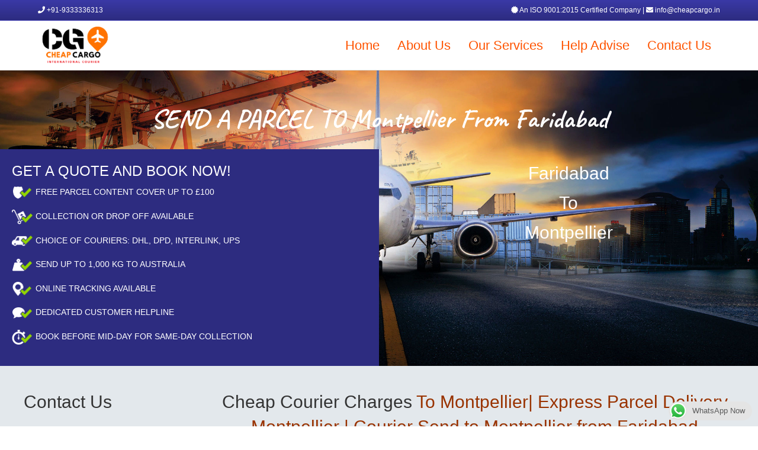

--- FILE ---
content_type: text/html; charset=UTF-8
request_url: https://www.cheapcargo.in/courier-cargo-charges-to-montpellier-from-faridabad/
body_size: 34952
content:
<!DOCTYPE html>
<html lang="en-US">
<head><meta charset="UTF-8" /><script>if(navigator.userAgent.match(/MSIE|Internet Explorer/i)||navigator.userAgent.match(/Trident\/7\..*?rv:11/i)){var href=document.location.href;if(!href.match(/[?&]nowprocket/)){if(href.indexOf("?")==-1){if(href.indexOf("#")==-1){document.location.href=href+"?nowprocket=1"}else{document.location.href=href.replace("#","?nowprocket=1#")}}else{if(href.indexOf("#")==-1){document.location.href=href+"&nowprocket=1"}else{document.location.href=href.replace("#","&nowprocket=1#")}}}}</script><script>(()=>{class RocketLazyLoadScripts{constructor(){this.v="2.0.3",this.userEvents=["keydown","keyup","mousedown","mouseup","mousemove","mouseover","mouseenter","mouseout","mouseleave","touchmove","touchstart","touchend","touchcancel","wheel","click","dblclick","input","visibilitychange"],this.attributeEvents=["onblur","onclick","oncontextmenu","ondblclick","onfocus","onmousedown","onmouseenter","onmouseleave","onmousemove","onmouseout","onmouseover","onmouseup","onmousewheel","onscroll","onsubmit"]}async t(){this.i(),this.o(),/iP(ad|hone)/.test(navigator.userAgent)&&this.h(),this.u(),this.l(this),this.m(),this.k(this),this.p(this),this._(),await Promise.all([this.R(),this.L()]),this.lastBreath=Date.now(),this.S(this),this.P(),this.D(),this.O(),this.M(),await this.C(this.delayedScripts.normal),await this.C(this.delayedScripts.defer),await this.C(this.delayedScripts.async),this.F("domReady"),await this.T(),await this.j(),await this.I(),this.F("windowLoad"),await this.A(),window.dispatchEvent(new Event("rocket-allScriptsLoaded")),this.everythingLoaded=!0,this.lastTouchEnd&&await new Promise((t=>setTimeout(t,500-Date.now()+this.lastTouchEnd))),this.H(),this.F("all"),this.U(),this.W()}i(){this.CSPIssue=sessionStorage.getItem("rocketCSPIssue"),document.addEventListener("securitypolicyviolation",(t=>{this.CSPIssue||"script-src-elem"!==t.violatedDirective||"data"!==t.blockedURI||(this.CSPIssue=!0,sessionStorage.setItem("rocketCSPIssue",!0))}),{isRocket:!0})}o(){window.addEventListener("pageshow",(t=>{this.persisted=t.persisted,this.realWindowLoadedFired=!0}),{isRocket:!0}),window.addEventListener("pagehide",(()=>{this.onFirstUserAction=null}),{isRocket:!0})}h(){let t;function e(e){t=e}window.addEventListener("touchstart",e,{isRocket:!0}),window.addEventListener("touchend",(function i(o){Math.abs(o.changedTouches[0].pageX-t.changedTouches[0].pageX)<10&&Math.abs(o.changedTouches[0].pageY-t.changedTouches[0].pageY)<10&&o.timeStamp-t.timeStamp<200&&(o.target.dispatchEvent(new PointerEvent("click",{target:o.target,bubbles:!0,cancelable:!0,detail:1})),event.preventDefault(),window.removeEventListener("touchstart",e,{isRocket:!0}),window.removeEventListener("touchend",i,{isRocket:!0}))}),{isRocket:!0})}q(t){this.userActionTriggered||("mousemove"!==t.type||this.firstMousemoveIgnored?"keyup"===t.type||"mouseover"===t.type||"mouseout"===t.type||(this.userActionTriggered=!0,this.onFirstUserAction&&this.onFirstUserAction()):this.firstMousemoveIgnored=!0),"click"===t.type&&t.preventDefault(),this.savedUserEvents.length>0&&(t.stopPropagation(),t.stopImmediatePropagation()),"touchstart"===this.lastEvent&&"touchend"===t.type&&(this.lastTouchEnd=Date.now()),"click"===t.type&&(this.lastTouchEnd=0),this.lastEvent=t.type,this.savedUserEvents.push(t)}u(){this.savedUserEvents=[],this.userEventHandler=this.q.bind(this),this.userEvents.forEach((t=>window.addEventListener(t,this.userEventHandler,{passive:!1,isRocket:!0})))}U(){this.userEvents.forEach((t=>window.removeEventListener(t,this.userEventHandler,{passive:!1,isRocket:!0}))),this.savedUserEvents.forEach((t=>{t.target.dispatchEvent(new window[t.constructor.name](t.type,t))}))}m(){this.eventsMutationObserver=new MutationObserver((t=>{const e="return false";for(const i of t){if("attributes"===i.type){const t=i.target.getAttribute(i.attributeName);t&&t!==e&&(i.target.setAttribute("data-rocket-"+i.attributeName,t),i.target["rocket"+i.attributeName]=new Function("event",t),i.target.setAttribute(i.attributeName,e))}"childList"===i.type&&i.addedNodes.forEach((t=>{if(t.nodeType===Node.ELEMENT_NODE)for(const i of t.attributes)this.attributeEvents.includes(i.name)&&i.value&&""!==i.value&&(t.setAttribute("data-rocket-"+i.name,i.value),t["rocket"+i.name]=new Function("event",i.value),t.setAttribute(i.name,e))}))}})),this.eventsMutationObserver.observe(document,{subtree:!0,childList:!0,attributeFilter:this.attributeEvents})}H(){this.eventsMutationObserver.disconnect(),this.attributeEvents.forEach((t=>{document.querySelectorAll("[data-rocket-"+t+"]").forEach((e=>{e.setAttribute(t,e.getAttribute("data-rocket-"+t)),e.removeAttribute("data-rocket-"+t)}))}))}k(t){Object.defineProperty(HTMLElement.prototype,"onclick",{get(){return this.rocketonclick||null},set(e){this.rocketonclick=e,this.setAttribute(t.everythingLoaded?"onclick":"data-rocket-onclick","this.rocketonclick(event)")}})}S(t){function e(e,i){let o=e[i];e[i]=null,Object.defineProperty(e,i,{get:()=>o,set(s){t.everythingLoaded?o=s:e["rocket"+i]=o=s}})}e(document,"onreadystatechange"),e(window,"onload"),e(window,"onpageshow");try{Object.defineProperty(document,"readyState",{get:()=>t.rocketReadyState,set(e){t.rocketReadyState=e},configurable:!0}),document.readyState="loading"}catch(t){console.log("WPRocket DJE readyState conflict, bypassing")}}l(t){this.originalAddEventListener=EventTarget.prototype.addEventListener,this.originalRemoveEventListener=EventTarget.prototype.removeEventListener,this.savedEventListeners=[],EventTarget.prototype.addEventListener=function(e,i,o){o&&o.isRocket||!t.B(e,this)&&!t.userEvents.includes(e)||t.B(e,this)&&!t.userActionTriggered||e.startsWith("rocket-")||t.everythingLoaded?t.originalAddEventListener.call(this,e,i,o):t.savedEventListeners.push({target:this,remove:!1,type:e,func:i,options:o})},EventTarget.prototype.removeEventListener=function(e,i,o){o&&o.isRocket||!t.B(e,this)&&!t.userEvents.includes(e)||t.B(e,this)&&!t.userActionTriggered||e.startsWith("rocket-")||t.everythingLoaded?t.originalRemoveEventListener.call(this,e,i,o):t.savedEventListeners.push({target:this,remove:!0,type:e,func:i,options:o})}}F(t){"all"===t&&(EventTarget.prototype.addEventListener=this.originalAddEventListener,EventTarget.prototype.removeEventListener=this.originalRemoveEventListener),this.savedEventListeners=this.savedEventListeners.filter((e=>{let i=e.type,o=e.target||window;return"domReady"===t&&"DOMContentLoaded"!==i&&"readystatechange"!==i||("windowLoad"===t&&"load"!==i&&"readystatechange"!==i&&"pageshow"!==i||(this.B(i,o)&&(i="rocket-"+i),e.remove?o.removeEventListener(i,e.func,e.options):o.addEventListener(i,e.func,e.options),!1))}))}p(t){let e;function i(e){return t.everythingLoaded?e:e.split(" ").map((t=>"load"===t||t.startsWith("load.")?"rocket-jquery-load":t)).join(" ")}function o(o){function s(e){const s=o.fn[e];o.fn[e]=o.fn.init.prototype[e]=function(){return this[0]===window&&t.userActionTriggered&&("string"==typeof arguments[0]||arguments[0]instanceof String?arguments[0]=i(arguments[0]):"object"==typeof arguments[0]&&Object.keys(arguments[0]).forEach((t=>{const e=arguments[0][t];delete arguments[0][t],arguments[0][i(t)]=e}))),s.apply(this,arguments),this}}if(o&&o.fn&&!t.allJQueries.includes(o)){const e={DOMContentLoaded:[],"rocket-DOMContentLoaded":[]};for(const t in e)document.addEventListener(t,(()=>{e[t].forEach((t=>t()))}),{isRocket:!0});o.fn.ready=o.fn.init.prototype.ready=function(i){function s(){parseInt(o.fn.jquery)>2?setTimeout((()=>i.bind(document)(o))):i.bind(document)(o)}return t.realDomReadyFired?!t.userActionTriggered||t.fauxDomReadyFired?s():e["rocket-DOMContentLoaded"].push(s):e.DOMContentLoaded.push(s),o([])},s("on"),s("one"),s("off"),t.allJQueries.push(o)}e=o}t.allJQueries=[],o(window.jQuery),Object.defineProperty(window,"jQuery",{get:()=>e,set(t){o(t)}})}P(){const t=new Map;document.write=document.writeln=function(e){const i=document.currentScript,o=document.createRange(),s=i.parentElement;let n=t.get(i);void 0===n&&(n=i.nextSibling,t.set(i,n));const c=document.createDocumentFragment();o.setStart(c,0),c.appendChild(o.createContextualFragment(e)),s.insertBefore(c,n)}}async R(){return new Promise((t=>{this.userActionTriggered?t():this.onFirstUserAction=t}))}async L(){return new Promise((t=>{document.addEventListener("DOMContentLoaded",(()=>{this.realDomReadyFired=!0,t()}),{isRocket:!0})}))}async I(){return this.realWindowLoadedFired?Promise.resolve():new Promise((t=>{window.addEventListener("load",t,{isRocket:!0})}))}M(){this.pendingScripts=[];this.scriptsMutationObserver=new MutationObserver((t=>{for(const e of t)e.addedNodes.forEach((t=>{"SCRIPT"!==t.tagName||t.noModule||t.isWPRocket||this.pendingScripts.push({script:t,promise:new Promise((e=>{const i=()=>{const i=this.pendingScripts.findIndex((e=>e.script===t));i>=0&&this.pendingScripts.splice(i,1),e()};t.addEventListener("load",i,{isRocket:!0}),t.addEventListener("error",i,{isRocket:!0}),setTimeout(i,1e3)}))})}))})),this.scriptsMutationObserver.observe(document,{childList:!0,subtree:!0})}async j(){await this.J(),this.pendingScripts.length?(await this.pendingScripts[0].promise,await this.j()):this.scriptsMutationObserver.disconnect()}D(){this.delayedScripts={normal:[],async:[],defer:[]},document.querySelectorAll("script[type$=rocketlazyloadscript]").forEach((t=>{t.hasAttribute("data-rocket-src")?t.hasAttribute("async")&&!1!==t.async?this.delayedScripts.async.push(t):t.hasAttribute("defer")&&!1!==t.defer||"module"===t.getAttribute("data-rocket-type")?this.delayedScripts.defer.push(t):this.delayedScripts.normal.push(t):this.delayedScripts.normal.push(t)}))}async _(){await this.L();let t=[];document.querySelectorAll("script[type$=rocketlazyloadscript][data-rocket-src]").forEach((e=>{let i=e.getAttribute("data-rocket-src");if(i&&!i.startsWith("data:")){i.startsWith("//")&&(i=location.protocol+i);try{const o=new URL(i).origin;o!==location.origin&&t.push({src:o,crossOrigin:e.crossOrigin||"module"===e.getAttribute("data-rocket-type")})}catch(t){}}})),t=[...new Map(t.map((t=>[JSON.stringify(t),t]))).values()],this.N(t,"preconnect")}async $(t){if(await this.G(),!0!==t.noModule||!("noModule"in HTMLScriptElement.prototype))return new Promise((e=>{let i;function o(){(i||t).setAttribute("data-rocket-status","executed"),e()}try{if(navigator.userAgent.includes("Firefox/")||""===navigator.vendor||this.CSPIssue)i=document.createElement("script"),[...t.attributes].forEach((t=>{let e=t.nodeName;"type"!==e&&("data-rocket-type"===e&&(e="type"),"data-rocket-src"===e&&(e="src"),i.setAttribute(e,t.nodeValue))})),t.text&&(i.text=t.text),t.nonce&&(i.nonce=t.nonce),i.hasAttribute("src")?(i.addEventListener("load",o,{isRocket:!0}),i.addEventListener("error",(()=>{i.setAttribute("data-rocket-status","failed-network"),e()}),{isRocket:!0}),setTimeout((()=>{i.isConnected||e()}),1)):(i.text=t.text,o()),i.isWPRocket=!0,t.parentNode.replaceChild(i,t);else{const i=t.getAttribute("data-rocket-type"),s=t.getAttribute("data-rocket-src");i?(t.type=i,t.removeAttribute("data-rocket-type")):t.removeAttribute("type"),t.addEventListener("load",o,{isRocket:!0}),t.addEventListener("error",(i=>{this.CSPIssue&&i.target.src.startsWith("data:")?(console.log("WPRocket: CSP fallback activated"),t.removeAttribute("src"),this.$(t).then(e)):(t.setAttribute("data-rocket-status","failed-network"),e())}),{isRocket:!0}),s?(t.fetchPriority="high",t.removeAttribute("data-rocket-src"),t.src=s):t.src="data:text/javascript;base64,"+window.btoa(unescape(encodeURIComponent(t.text)))}}catch(i){t.setAttribute("data-rocket-status","failed-transform"),e()}}));t.setAttribute("data-rocket-status","skipped")}async C(t){const e=t.shift();return e?(e.isConnected&&await this.$(e),this.C(t)):Promise.resolve()}O(){this.N([...this.delayedScripts.normal,...this.delayedScripts.defer,...this.delayedScripts.async],"preload")}N(t,e){this.trash=this.trash||[];let i=!0;var o=document.createDocumentFragment();t.forEach((t=>{const s=t.getAttribute&&t.getAttribute("data-rocket-src")||t.src;if(s&&!s.startsWith("data:")){const n=document.createElement("link");n.href=s,n.rel=e,"preconnect"!==e&&(n.as="script",n.fetchPriority=i?"high":"low"),t.getAttribute&&"module"===t.getAttribute("data-rocket-type")&&(n.crossOrigin=!0),t.crossOrigin&&(n.crossOrigin=t.crossOrigin),t.integrity&&(n.integrity=t.integrity),t.nonce&&(n.nonce=t.nonce),o.appendChild(n),this.trash.push(n),i=!1}})),document.head.appendChild(o)}W(){this.trash.forEach((t=>t.remove()))}async T(){try{document.readyState="interactive"}catch(t){}this.fauxDomReadyFired=!0;try{await this.G(),document.dispatchEvent(new Event("rocket-readystatechange")),await this.G(),document.rocketonreadystatechange&&document.rocketonreadystatechange(),await this.G(),document.dispatchEvent(new Event("rocket-DOMContentLoaded")),await this.G(),window.dispatchEvent(new Event("rocket-DOMContentLoaded"))}catch(t){console.error(t)}}async A(){try{document.readyState="complete"}catch(t){}try{await this.G(),document.dispatchEvent(new Event("rocket-readystatechange")),await this.G(),document.rocketonreadystatechange&&document.rocketonreadystatechange(),await this.G(),window.dispatchEvent(new Event("rocket-load")),await this.G(),window.rocketonload&&window.rocketonload(),await this.G(),this.allJQueries.forEach((t=>t(window).trigger("rocket-jquery-load"))),await this.G();const t=new Event("rocket-pageshow");t.persisted=this.persisted,window.dispatchEvent(t),await this.G(),window.rocketonpageshow&&window.rocketonpageshow({persisted:this.persisted})}catch(t){console.error(t)}}async G(){Date.now()-this.lastBreath>45&&(await this.J(),this.lastBreath=Date.now())}async J(){return document.hidden?new Promise((t=>setTimeout(t))):new Promise((t=>requestAnimationFrame(t)))}B(t,e){return e===document&&"readystatechange"===t||(e===document&&"DOMContentLoaded"===t||(e===window&&"DOMContentLoaded"===t||(e===window&&"load"===t||e===window&&"pageshow"===t)))}static run(){(new RocketLazyLoadScripts).t()}}RocketLazyLoadScripts.run()})();</script>

<meta name='viewport' content='width=device-width, initial-scale=1.0' />
<meta http-equiv='X-UA-Compatible' content='IE=edge' />
<link rel="profile" href="https://gmpg.org/xfn/11" />
<meta name='robots' content='index, follow, max-image-preview:large, max-snippet:-1, max-video-preview:-1' />

	<!-- This site is optimized with the Yoast SEO plugin v26.8 - https://yoast.com/product/yoast-seo-wordpress/ -->
	<title>Cheap Courier Cargo to Montpellier from Faridabad | Best Rate-9810648916</title><link rel="preload" data-rocket-preload as="style" href="https://fonts.googleapis.com/css?family=Caveat%3A700&#038;display=swap" /><link rel="stylesheet" href="https://fonts.googleapis.com/css?family=Caveat%3A700&#038;display=swap" media="print" onload="this.media='all'" /><noscript><link rel="stylesheet" href="https://fonts.googleapis.com/css?family=Caveat%3A700&#038;display=swap" /></noscript>
	<meta name="description" content="Cheap Fast &amp; Reliable Courier, Cargo, Parcel, Shipping &amp; Logistics Service For Montpellier From Faridabad, 24x7 Support Save up to 50% On Parcels, Live Tracking, Online Support, Trusted Courier Company To Montpellier, Best Rate-9810648916" />
	<link rel="canonical" href="https://www.cheapcargo.in/courier-cargo-charges-to-montpellier-from-faridabad/" />
	<meta property="og:locale" content="en_US" />
	<meta property="og:type" content="article" />
	<meta property="og:title" content="Cheap Courier Cargo to Montpellier from Faridabad | Best Rate-9810648916" />
	<meta property="og:description" content="Cheap Fast &amp; Reliable Courier, Cargo, Parcel, Shipping &amp; Logistics Service For Montpellier From Faridabad, 24x7 Support Save up to 50% On Parcels, Live Tracking, Online Support, Trusted Courier Company To Montpellier, Best Rate-9810648916" />
	<meta property="og:url" content="https://www.cheapcargo.in/courier-cargo-charges-to-montpellier-from-faridabad/" />
	<meta property="og:site_name" content="Cheap Cargo Service" />
	<meta property="og:image" content="https://www.worldwide-parcelservices.co.uk/custom/images/icon-cover.png" />
	<meta name="twitter:card" content="summary_large_image" />
	<meta name="twitter:label1" content="Est. reading time" />
	<meta name="twitter:data1" content="6 minutes" />
	<script type="application/ld+json" class="yoast-schema-graph">{"@context":"https://schema.org","@graph":[{"@type":"WebPage","@id":"https://www.cheapcargo.in/courier-cargo-charges-to-montpellier-from-faridabad/","url":"https://www.cheapcargo.in/courier-cargo-charges-to-montpellier-from-faridabad/","name":"Cheap Courier Cargo to Montpellier from Faridabad | Best Rate-9810648916","isPartOf":{"@id":"https://www.cheapcargo.in/#website"},"primaryImageOfPage":{"@id":"https://www.cheapcargo.in/courier-cargo-charges-to-montpellier-from-faridabad/#primaryimage"},"image":{"@id":"https://www.cheapcargo.in/courier-cargo-charges-to-montpellier-from-faridabad/#primaryimage"},"thumbnailUrl":"https://www.worldwide-parcelservices.co.uk/custom/images/icon-cover.png","datePublished":"2019-01-18T12:03:41+00:00","description":"Cheap Fast & Reliable Courier, Cargo, Parcel, Shipping & Logistics Service For Montpellier From Faridabad, 24x7 Support Save up to 50% On Parcels, Live Tracking, Online Support, Trusted Courier Company To Montpellier, Best Rate-9810648916","breadcrumb":{"@id":"https://www.cheapcargo.in/courier-cargo-charges-to-montpellier-from-faridabad/#breadcrumb"},"inLanguage":"en-US","potentialAction":[{"@type":"ReadAction","target":["https://www.cheapcargo.in/courier-cargo-charges-to-montpellier-from-faridabad/"]}]},{"@type":"ImageObject","inLanguage":"en-US","@id":"https://www.cheapcargo.in/courier-cargo-charges-to-montpellier-from-faridabad/#primaryimage","url":"https://www.worldwide-parcelservices.co.uk/custom/images/icon-cover.png","contentUrl":"https://www.worldwide-parcelservices.co.uk/custom/images/icon-cover.png"},{"@type":"BreadcrumbList","@id":"https://www.cheapcargo.in/courier-cargo-charges-to-montpellier-from-faridabad/#breadcrumb","itemListElement":[{"@type":"ListItem","position":1,"name":"Home","item":"https://www.cheapcargo.in/"},{"@type":"ListItem","position":2,"name":"Cheap Courier Cargo to Montpellier from Faridabad"}]},{"@type":"WebSite","@id":"https://www.cheapcargo.in/#website","url":"https://www.cheapcargo.in/","name":"Cheap Cargo Service","description":"","potentialAction":[{"@type":"SearchAction","target":{"@type":"EntryPoint","urlTemplate":"https://www.cheapcargo.in/?s={search_term_string}"},"query-input":{"@type":"PropertyValueSpecification","valueRequired":true,"valueName":"search_term_string"}}],"inLanguage":"en-US"}]}</script>
	<!-- / Yoast SEO plugin. -->


<link rel='dns-prefetch' href='//fonts.googleapis.com' />
<link href='https://fonts.gstatic.com' crossorigin rel='preconnect' />
<link rel="alternate" type="application/rss+xml" title="Cheap Cargo Service &raquo; Feed" href="https://www.cheapcargo.in/feed/" />
<link rel="alternate" type="application/rss+xml" title="Cheap Cargo Service &raquo; Comments Feed" href="https://www.cheapcargo.in/comments/feed/" />
<link rel="alternate" title="oEmbed (JSON)" type="application/json+oembed" href="https://www.cheapcargo.in/wp-json/oembed/1.0/embed?url=https%3A%2F%2Fwww.cheapcargo.in%2Fcourier-cargo-charges-to-montpellier-from-faridabad%2F" />
<link rel="alternate" title="oEmbed (XML)" type="text/xml+oembed" href="https://www.cheapcargo.in/wp-json/oembed/1.0/embed?url=https%3A%2F%2Fwww.cheapcargo.in%2Fcourier-cargo-charges-to-montpellier-from-faridabad%2F&#038;format=xml" />
<style id='wp-img-auto-sizes-contain-inline-css'>
img:is([sizes=auto i],[sizes^="auto," i]){contain-intrinsic-size:3000px 1500px}
/*# sourceURL=wp-img-auto-sizes-contain-inline-css */
</style>
<style id='wp-emoji-styles-inline-css'>

	img.wp-smiley, img.emoji {
		display: inline !important;
		border: none !important;
		box-shadow: none !important;
		height: 1em !important;
		width: 1em !important;
		margin: 0 0.07em !important;
		vertical-align: -0.1em !important;
		background: none !important;
		padding: 0 !important;
	}
/*# sourceURL=wp-emoji-styles-inline-css */
</style>
<link rel='stylesheet' id='wp-block-library-css' href='https://www.cheapcargo.in/wp-includes/css/dist/block-library/style.min.css?ver=6.9' media='all' />
<style id='wp-block-library-inline-css'>
/*wp_block_styles_on_demand_placeholder:697c287c39c6f*/
/*# sourceURL=wp-block-library-inline-css */
</style>
<style id='classic-theme-styles-inline-css'>
/*! This file is auto-generated */
.wp-block-button__link{color:#fff;background-color:#32373c;border-radius:9999px;box-shadow:none;text-decoration:none;padding:calc(.667em + 2px) calc(1.333em + 2px);font-size:1.125em}.wp-block-file__button{background:#32373c;color:#fff;text-decoration:none}
/*# sourceURL=/wp-includes/css/classic-themes.min.css */
</style>
<link data-minify="1" rel='stylesheet' id='fl-builder-layout-124331-css' href='https://www.cheapcargo.in/wp-content/cache/min/1/wp-content/uploads/bb-plugin/cache/124331-layout.css?ver=1769702549' media='all' />
<link data-minify="1" rel='stylesheet' id='ccw_main_css-css' href='https://www.cheapcargo.in/wp-content/cache/min/1/wp-content/plugins/click-to-chat-for-whatsapp/prev/assets/css/mainstyles.css?ver=1769666628' media='all' />
<link data-minify="1" rel='stylesheet' id='spu-public-css-css' href='https://www.cheapcargo.in/wp-content/cache/min/1/wp-content/plugins/popups/public/assets/css/public.css?ver=1769666628' media='all' />
<link data-minify="1" rel='stylesheet' id='font-awesome-5-css' href='https://www.cheapcargo.in/wp-content/cache/min/1/wp-content/plugins/bb-plugin/fonts/fontawesome/5.15.4/css/all.min.css?ver=1769666628' media='all' />
<link rel='stylesheet' id='jquery-magnificpopup-css' href='https://www.cheapcargo.in/wp-content/plugins/bb-plugin/css/jquery.magnificpopup.min.css?ver=2.7.2' media='all' />
<link rel='stylesheet' id='bootstrap-4-css' href='https://www.cheapcargo.in/wp-content/themes/bb-theme/css/bootstrap-4.min.css?ver=1.7.14' media='all' />
<link data-minify="1" rel='stylesheet' id='fl-automator-skin-css' href='https://www.cheapcargo.in/wp-content/cache/min/1/wp-content/uploads/bb-theme/skin-676a6929a71dc.css?ver=1769666628' media='all' />
<link rel='stylesheet' id='fl-child-theme-css' href='https://www.cheapcargo.in/wp-content/themes/bb-theme-child/style.css?ver=6.9' media='all' />

<style id='rocket-lazyload-inline-css'>
.rll-youtube-player{position:relative;padding-bottom:56.23%;height:0;overflow:hidden;max-width:100%;}.rll-youtube-player:focus-within{outline: 2px solid currentColor;outline-offset: 5px;}.rll-youtube-player iframe{position:absolute;top:0;left:0;width:100%;height:100%;z-index:100;background:0 0}.rll-youtube-player img{bottom:0;display:block;left:0;margin:auto;max-width:100%;width:100%;position:absolute;right:0;top:0;border:none;height:auto;-webkit-transition:.4s all;-moz-transition:.4s all;transition:.4s all}.rll-youtube-player img:hover{-webkit-filter:brightness(75%)}.rll-youtube-player .play{height:100%;width:100%;left:0;top:0;position:absolute;background:url(https://www.cheapcargo.in/wp-content/plugins/wp-rocket/assets/img/youtube.png) no-repeat center;background-color: transparent !important;cursor:pointer;border:none;}
/*# sourceURL=rocket-lazyload-inline-css */
</style>
<script type="rocketlazyloadscript" data-rocket-src="https://www.cheapcargo.in/wp-includes/js/jquery/jquery.min.js?ver=3.7.1" id="jquery-core-js" data-rocket-defer defer></script>
<script type="rocketlazyloadscript" data-rocket-src="https://www.cheapcargo.in/wp-includes/js/jquery/jquery-migrate.min.js?ver=3.4.1" id="jquery-migrate-js" data-rocket-defer defer></script>
<link rel="https://api.w.org/" href="https://www.cheapcargo.in/wp-json/" /><link rel="alternate" title="JSON" type="application/json" href="https://www.cheapcargo.in/wp-json/wp/v2/pages/124331" /><link rel="EditURI" type="application/rsd+xml" title="RSD" href="https://www.cheapcargo.in/xmlrpc.php?rsd" />
<meta name="generator" content="WordPress 6.9" />
<link rel='shortlink' href='https://www.cheapcargo.in/?p=124331' />
<meta name="generator" content="Elementor 3.23.2; features: e_optimized_css_loading, e_font_icon_svg, additional_custom_breakpoints, e_optimized_control_loading, e_lazyload, e_element_cache; settings: css_print_method-external, google_font-enabled, font_display-swap">
			<style>
				.e-con.e-parent:nth-of-type(n+4):not(.e-lazyloaded):not(.e-no-lazyload),
				.e-con.e-parent:nth-of-type(n+4):not(.e-lazyloaded):not(.e-no-lazyload) * {
					background-image: none !important;
				}
				@media screen and (max-height: 1024px) {
					.e-con.e-parent:nth-of-type(n+3):not(.e-lazyloaded):not(.e-no-lazyload),
					.e-con.e-parent:nth-of-type(n+3):not(.e-lazyloaded):not(.e-no-lazyload) * {
						background-image: none !important;
					}
				}
				@media screen and (max-height: 640px) {
					.e-con.e-parent:nth-of-type(n+2):not(.e-lazyloaded):not(.e-no-lazyload),
					.e-con.e-parent:nth-of-type(n+2):not(.e-lazyloaded):not(.e-no-lazyload) * {
						background-image: none !important;
					}
				}
			</style>
					<style id="wp-custom-css">
			.fl-logo-img{width:130px;}
.nav-link{
	font-size:15px;
}		</style>
		<noscript><style id="rocket-lazyload-nojs-css">.rll-youtube-player, [data-lazy-src]{display:none !important;}</style></noscript><meta name="generator" content="WP Rocket 3.18.3" data-wpr-features="wpr_delay_js wpr_defer_js wpr_minify_js wpr_lazyload_images wpr_lazyload_iframes wpr_image_dimensions wpr_minify_css wpr_cdn wpr_preload_links wpr_desktop" /></head>
<body class="wp-singular page-template-default page page-id-124331 wp-theme-bb-theme wp-child-theme-bb-theme-child fl-builder fl-framework-bootstrap-4 fl-preset-default fl-full-width fl-scroll-to-top elementor-default elementor-kit-139391" itemscope="itemscope" itemtype="https://schema.org/WebPage">
<a aria-label="Skip to content" class="fl-screen-reader-text" href="#fl-main-content">Skip to content</a><div data-rocket-location-hash="d434d8484ca3c7ebe008e10ddf366009" class="fl-page">
	<header class="fl-page-header fl-page-header-fixed fl-page-nav-right fl-page-nav-toggle-button fl-page-nav-toggle-visible-mobile"  role="banner">
	<div data-rocket-location-hash="f81cbc702907074f809b643288143772" class="fl-page-header-wrap">
		<div class="fl-page-header-container container">
			<div class="fl-page-header-row row">
				<div class="col-md-12 col-lg-3 fl-page-logo-wrap">
					<div class="fl-page-header-logo">
						<a href="https://www.cheapcargo.in/"><img width="290" height="138" loading="false" data-no-lazy="1" class="fl-logo-img" itemscope itemtype="https://schema.org/ImageObject" src="https://www.cheapcargo.in/wp-content/uploads/2024/10/CG.png" data-retina="https://www.cheapcargo.in/wp-content/uploads/2024/10/CG.png" title="" alt="Cheap Cargo Service" /><meta itemprop="name" content="Cheap Cargo Service" /></a>
					</div>
				</div>
				<div class="col-md-12 col-lg-9 fl-page-fixed-nav-wrap">
					<div class="fl-page-nav-wrap">
						<nav class="fl-page-nav fl-nav navbar navbar-default navbar-expand-md" aria-label="Header Menu" role="navigation">
							<button type="button" class="navbar-toggle navbar-toggler" data-toggle="collapse" data-target=".fl-page-nav-collapse">
								<span>Menu</span>
							</button>
							<div class="fl-page-nav-collapse collapse navbar-collapse">
								<ul id="menu-main-menu" class="nav navbar-nav navbar-right menu fl-theme-menu"><li id="menu-item-138933" class="menu-item menu-item-type-post_type menu-item-object-page menu-item-home menu-item-138933 nav-item"><a href="https://www.cheapcargo.in/" class="nav-link">Home</a></li>
<li id="menu-item-70" class="menu-item menu-item-type-post_type menu-item-object-page menu-item-70 nav-item"><a href="https://www.cheapcargo.in/about-us/" class="nav-link">About Us</a></li>
<li id="menu-item-69" class="menu-item menu-item-type-post_type menu-item-object-page menu-item-has-children menu-item-69 nav-item"><a href="https://www.cheapcargo.in/our-services/" class="nav-link">Our Services</a><div class="fl-submenu-icon-wrap"><span class="fl-submenu-toggle-icon"></span></div>
<ul class="sub-menu">
	<li id="menu-item-139299" class="menu-item menu-item-type-custom menu-item-object-custom menu-item-139299 nav-item"><a href="https://www.cheapcargo.in/cheap-courier-cargo-charges-to-australia-from-delhi/" class="nav-link">Cheap Courier Cargo To Australia From Delhi</a></li>
	<li id="menu-item-139300" class="menu-item menu-item-type-custom menu-item-object-custom menu-item-139300 nav-item"><a href="https://www.cheapcargo.in/courier-cargo-charges-to-canada-from-delhi/" class="nav-link">Cheap Courier Cargo To Canada From Delhi</a></li>
	<li id="menu-item-139301" class="menu-item menu-item-type-custom menu-item-object-custom menu-item-139301 nav-item"><a href="https://www.cheapcargo.in/courier-cargo-charges-to-new-zealand-from-delhi/" class="nav-link">Cheap Courier Cargo To New Zealand From Delhi</a></li>
	<li id="menu-item-139302" class="menu-item menu-item-type-custom menu-item-object-custom menu-item-139302 nav-item"><a href="https://www.cheapcargo.in/courier-cargo-charges-to-germany-from-delhi/" class="nav-link">Cheap Courier Cargo To Germany From Delhi</a></li>
	<li id="menu-item-139303" class="menu-item menu-item-type-custom menu-item-object-custom menu-item-139303 nav-item"><a href="https://www.cheapcargo.in/courier-cargo-charges-to-united-kingdom-from-delhi/" class="nav-link">Cheap Courier Cargo To United Kingdom From Delhi</a></li>
	<li id="menu-item-139304" class="menu-item menu-item-type-custom menu-item-object-custom menu-item-139304 nav-item"><a href="https://www.cheapcargo.in/courier-cargo-charges-to-dubai-from-delhi/" class="nav-link">Cheap Courier Cargo To Dubai From Delhi</a></li>
	<li id="menu-item-139305" class="menu-item menu-item-type-custom menu-item-object-custom menu-item-139305 nav-item"><a href="https://www.cheapcargo.in/courier-cargo-charges-to-singapore-from-delhi/" class="nav-link">Cheap Courier Cargo To Singapore From Delhi</a></li>
	<li id="menu-item-139306" class="menu-item menu-item-type-custom menu-item-object-custom menu-item-139306 nav-item"><a href="https://www.cheapcargo.in/courier-cargo-charges-to-france-from-delhi/" class="nav-link">Cheap Courier Cargo To France From Delhi</a></li>
</ul>
</li>
<li id="menu-item-188" class="menu-item menu-item-type-post_type menu-item-object-page menu-item-has-children menu-item-188 nav-item"><a href="https://www.cheapcargo.in/help-advise/" class="nav-link">Help Advise</a><div class="fl-submenu-icon-wrap"><span class="fl-submenu-toggle-icon"></span></div>
<ul class="sub-menu">
	<li id="menu-item-187" class="menu-item menu-item-type-post_type menu-item-object-page menu-item-187 nav-item"><a href="https://www.cheapcargo.in/kyc-know-your-customer/" class="nav-link">kyc know your customer</a></li>
	<li id="menu-item-186" class="menu-item menu-item-type-post_type menu-item-object-page menu-item-186 nav-item"><a href="https://www.cheapcargo.in/what-you-can-send/" class="nav-link">What you can send</a></li>
	<li id="menu-item-185" class="menu-item menu-item-type-post_type menu-item-object-page menu-item-185 nav-item"><a href="https://www.cheapcargo.in/measuring-weighing-advice/" class="nav-link">Measuring &amp; Weighing Advice</a></li>
</ul>
</li>
<li id="menu-item-68" class="menu-item menu-item-type-post_type menu-item-object-page menu-item-has-children menu-item-68 nav-item"><a href="https://www.cheapcargo.in/contact-us/" class="nav-link">Contact Us</a><div class="fl-submenu-icon-wrap"><span class="fl-submenu-toggle-icon"></span></div>
<ul class="sub-menu">
	<li id="menu-item-139362" class="menu-item menu-item-type-post_type menu-item-object-page menu-item-privacy-policy menu-item-139362 nav-item"><a rel="privacy-policy" href="https://www.cheapcargo.in/privacy-policy/" class="nav-link">Privacy Policy</a></li>
</ul>
</li>
</ul>							</div>
						</nav>
					</div>
				</div>
			</div>
		</div>
	</div>
</header><!-- .fl-page-header-fixed -->
<div data-rocket-location-hash="73c724aac727f8265ca32ef1a2ddcd5e" class="fl-page-bar">
	<div data-rocket-location-hash="e6360a8819f0c2396d2c8b64091accd2" class="fl-page-bar-container container">
		<div class="fl-page-bar-row row">
			<div class="col-md-6 col-lg-6 text-left clearfix"><div class="fl-page-bar-text fl-page-bar-text-1"><span class="topbarvinay"><i class="fa fa-phone"></i> <a href="tel:+919333336313">+91-9333336313</a></span></div></div>			<div class="col-md-6 col-lg-6 text-right clearfix"><div class="fl-page-bar-text fl-page-bar-text-2"><span class="topbarvinay"><i class="fa fa-certificate"></i> An ISO 9001:2015 Certified Company | 
<i class="fa fa-envelope"></i> <a href="mailto:info@cheapcargo.in">info@cheapcargo.in</a></span></div></div>		</div>
	</div>
</div><!-- .fl-page-bar -->
<header class="fl-page-header fl-page-header-primary fl-page-nav-right fl-page-nav-toggle-button fl-page-nav-toggle-visible-mobile" itemscope="itemscope" itemtype="https://schema.org/WPHeader"  role="banner">
	<div data-rocket-location-hash="d6765dc8804d538f048b5ff1dce7dba3" class="fl-page-header-wrap">
		<div class="fl-page-header-container container">
			<div class="fl-page-header-row row">
				<div class="col-md-12 col-lg-4 fl-page-header-logo-col">
					<div class="fl-page-header-logo" itemscope="itemscope" itemtype="https://schema.org/Organization">
						<a href="https://www.cheapcargo.in/" itemprop="url"><img class="fl-logo-img" loading="false" data-no-lazy="1"   itemscope itemtype="https://schema.org/ImageObject" src="https://www.cheapcargo.in/wp-content/uploads/2024/12/CG.png" data-retina="https://www.cheapcargo.in/wp-content/uploads/2024/10/CG.png" data-mobile="https://www.cheapcargo.in/wp-content/uploads/2024/10/CG.png" title="" width="148" height="72" alt="Cheap Cargo Service" /><meta itemprop="name" content="Cheap Cargo Service" /></a>
											</div>
				</div>
				<div class="col-md-12 col-lg-8 fl-page-nav-col">
					<div class="fl-page-nav-wrap">
						<nav class="fl-page-nav fl-nav navbar navbar-default navbar-expand-md" aria-label="Header Menu" itemscope="itemscope" itemtype="https://schema.org/SiteNavigationElement" role="navigation">
							<button type="button" class="navbar-toggle navbar-toggler" data-toggle="collapse" data-target=".fl-page-nav-collapse">
								<span>Menu</span>
							</button>
							<div class="fl-page-nav-collapse collapse navbar-collapse">
								<ul id="menu-main-menu-1" class="nav navbar-nav navbar-right menu fl-theme-menu"><li class="menu-item menu-item-type-post_type menu-item-object-page menu-item-home menu-item-138933 nav-item"><a href="https://www.cheapcargo.in/" class="nav-link">Home</a></li>
<li class="menu-item menu-item-type-post_type menu-item-object-page menu-item-70 nav-item"><a href="https://www.cheapcargo.in/about-us/" class="nav-link">About Us</a></li>
<li class="menu-item menu-item-type-post_type menu-item-object-page menu-item-has-children menu-item-69 nav-item"><a href="https://www.cheapcargo.in/our-services/" class="nav-link">Our Services</a><div class="fl-submenu-icon-wrap"><span class="fl-submenu-toggle-icon"></span></div>
<ul class="sub-menu">
	<li class="menu-item menu-item-type-custom menu-item-object-custom menu-item-139299 nav-item"><a href="https://www.cheapcargo.in/cheap-courier-cargo-charges-to-australia-from-delhi/" class="nav-link">Cheap Courier Cargo To Australia From Delhi</a></li>
	<li class="menu-item menu-item-type-custom menu-item-object-custom menu-item-139300 nav-item"><a href="https://www.cheapcargo.in/courier-cargo-charges-to-canada-from-delhi/" class="nav-link">Cheap Courier Cargo To Canada From Delhi</a></li>
	<li class="menu-item menu-item-type-custom menu-item-object-custom menu-item-139301 nav-item"><a href="https://www.cheapcargo.in/courier-cargo-charges-to-new-zealand-from-delhi/" class="nav-link">Cheap Courier Cargo To New Zealand From Delhi</a></li>
	<li class="menu-item menu-item-type-custom menu-item-object-custom menu-item-139302 nav-item"><a href="https://www.cheapcargo.in/courier-cargo-charges-to-germany-from-delhi/" class="nav-link">Cheap Courier Cargo To Germany From Delhi</a></li>
	<li class="menu-item menu-item-type-custom menu-item-object-custom menu-item-139303 nav-item"><a href="https://www.cheapcargo.in/courier-cargo-charges-to-united-kingdom-from-delhi/" class="nav-link">Cheap Courier Cargo To United Kingdom From Delhi</a></li>
	<li class="menu-item menu-item-type-custom menu-item-object-custom menu-item-139304 nav-item"><a href="https://www.cheapcargo.in/courier-cargo-charges-to-dubai-from-delhi/" class="nav-link">Cheap Courier Cargo To Dubai From Delhi</a></li>
	<li class="menu-item menu-item-type-custom menu-item-object-custom menu-item-139305 nav-item"><a href="https://www.cheapcargo.in/courier-cargo-charges-to-singapore-from-delhi/" class="nav-link">Cheap Courier Cargo To Singapore From Delhi</a></li>
	<li class="menu-item menu-item-type-custom menu-item-object-custom menu-item-139306 nav-item"><a href="https://www.cheapcargo.in/courier-cargo-charges-to-france-from-delhi/" class="nav-link">Cheap Courier Cargo To France From Delhi</a></li>
</ul>
</li>
<li class="menu-item menu-item-type-post_type menu-item-object-page menu-item-has-children menu-item-188 nav-item"><a href="https://www.cheapcargo.in/help-advise/" class="nav-link">Help Advise</a><div class="fl-submenu-icon-wrap"><span class="fl-submenu-toggle-icon"></span></div>
<ul class="sub-menu">
	<li class="menu-item menu-item-type-post_type menu-item-object-page menu-item-187 nav-item"><a href="https://www.cheapcargo.in/kyc-know-your-customer/" class="nav-link">kyc know your customer</a></li>
	<li class="menu-item menu-item-type-post_type menu-item-object-page menu-item-186 nav-item"><a href="https://www.cheapcargo.in/what-you-can-send/" class="nav-link">What you can send</a></li>
	<li class="menu-item menu-item-type-post_type menu-item-object-page menu-item-185 nav-item"><a href="https://www.cheapcargo.in/measuring-weighing-advice/" class="nav-link">Measuring &amp; Weighing Advice</a></li>
</ul>
</li>
<li class="menu-item menu-item-type-post_type menu-item-object-page menu-item-has-children menu-item-68 nav-item"><a href="https://www.cheapcargo.in/contact-us/" class="nav-link">Contact Us</a><div class="fl-submenu-icon-wrap"><span class="fl-submenu-toggle-icon"></span></div>
<ul class="sub-menu">
	<li class="menu-item menu-item-type-post_type menu-item-object-page menu-item-privacy-policy menu-item-139362 nav-item"><a rel="privacy-policy" href="https://www.cheapcargo.in/privacy-policy/" class="nav-link">Privacy Policy</a></li>
</ul>
</li>
</ul>							</div>
						</nav>
					</div>
				</div>
			</div>
		</div>
	</div>
</header><!-- .fl-page-header -->
	<div data-rocket-location-hash="3a040ed7256eab4f7e27db3920cf7b49" id="fl-main-content" class="fl-page-content" itemprop="mainContentOfPage" role="main">

		
<div data-rocket-location-hash="5a262c60cd80e47663d85a4b4ddde5b5" class="fl-content-full container">
	<div class="row">
		<div class="fl-content col-md-12">
			<article class="fl-post post-124331 page type-page status-publish hentry" id="fl-post-124331" itemscope="itemscope" itemtype="https://schema.org/CreativeWork">

			<div class="fl-post-content clearfix" itemprop="text">
		<div class="fl-builder-content fl-builder-content-124331 fl-builder-content-primary fl-builder-global-templates-locked" data-post-id="124331"><div class="fl-row fl-row-full-width fl-row-bg-photo fl-node-5c3c7425eaf75 fl-row-default-height fl-row-align-center" data-node="5c3c7425eaf75">
	<div class="fl-row-content-wrap">
						<div class="fl-row-content fl-row-fixed-width fl-node-content">
		
<div class="fl-col-group fl-node-5c3c7425eafb3" data-node="5c3c7425eafb3">
			<div class="fl-col fl-node-5c3c7425eaf37 fl-col-has-cols" data-node="5c3c7425eaf37">
	<div class="fl-col-content fl-node-content"><div class="fl-module fl-module-heading fl-node-5c3c7425eaff2" data-node="5c3c7425eaff2">
	<div class="fl-module-content fl-node-content">
		<h1 class="fl-heading">
		<span class="fl-heading-text">SEND A PARCEL TO Montpellier From Faridabad</span>
	</h1>
	</div>
</div>

<div class="fl-col-group fl-node-5c3c7425eb02f fl-col-group-nested" data-node="5c3c7425eb02f">
			<div class="fl-col fl-node-5c3c7425eb06d fl-col-small" data-node="5c3c7425eb06d">
	<div class="fl-col-content fl-node-content"><div class="fl-module fl-module-rich-text fl-node-5c3c7425eb0e8" data-node="5c3c7425eb0e8">
	<div class="fl-module-content fl-node-content">
		<div class="fl-rich-text">
	<h3>GET A QUOTE AND BOOK NOW!</h3>
<p><img decoding="async" style="display: inline-block;    margin-right: 5px;    max-width: 35px;" class="img-responsive" src="data:image/svg+xml,%3Csvg%20xmlns='http://www.w3.org/2000/svg'%20viewBox='0%200%200%200'%3E%3C/svg%3E" alt="cover" data-lazy-src="https://www.worldwide-parcelservices.co.uk/custom/images/icon-cover.png" /><noscript><img decoding="async" style="display: inline-block;    margin-right: 5px;    max-width: 35px;" class="img-responsive" src="https://www.worldwide-parcelservices.co.uk/custom/images/icon-cover.png" alt="cover" /></noscript>FREE PARCEL CONTENT COVER UP TO £100</p>
<p><img decoding="async" style="display: inline-block;    margin-right: 5px;    max-width: 35px;" class="img-responsive" src="data:image/svg+xml,%3Csvg%20xmlns='http://www.w3.org/2000/svg'%20viewBox='0%200%200%200'%3E%3C/svg%3E" alt="collection" data-lazy-src="https://www.worldwide-parcelservices.co.uk/custom/images/icon-collection.png" /><noscript><img decoding="async" style="display: inline-block;    margin-right: 5px;    max-width: 35px;" class="img-responsive" src="https://www.worldwide-parcelservices.co.uk/custom/images/icon-collection.png" alt="collection" /></noscript>COLLECTION OR DROP OFF AVAILABLE</p>
<p><img decoding="async" style="display: inline-block;    margin-right: 5px;    max-width: 35px;" class="img-responsive" src="data:image/svg+xml,%3Csvg%20xmlns='http://www.w3.org/2000/svg'%20viewBox='0%200%200%200'%3E%3C/svg%3E" alt="couriers" data-lazy-src="https://www.worldwide-parcelservices.co.uk/custom/images/icon-couriers.png" /><noscript><img decoding="async" style="display: inline-block;    margin-right: 5px;    max-width: 35px;" class="img-responsive" src="https://www.worldwide-parcelservices.co.uk/custom/images/icon-couriers.png" alt="couriers" /></noscript>CHOICE OF COURIERS: DHL, DPD, INTERLINK, UPS</p>
<p><img decoding="async" style="display: inline-block;    margin-right: 5px;    max-width: 35px;" class="img-responsive" src="data:image/svg+xml,%3Csvg%20xmlns='http://www.w3.org/2000/svg'%20viewBox='0%200%200%200'%3E%3C/svg%3E" alt="weight" data-lazy-src="https://www.worldwide-parcelservices.co.uk/custom/images/icon-weight.png" /><noscript><img decoding="async" style="display: inline-block;    margin-right: 5px;    max-width: 35px;" class="img-responsive" src="https://www.worldwide-parcelservices.co.uk/custom/images/icon-weight.png" alt="weight" /></noscript>SEND UP TO <span class="weight">1,000</span> KG TO AUSTRALIA</p>
<p><img decoding="async" style="display: inline-block;    margin-right: 5px;    max-width: 35px;" class="img-responsive" src="data:image/svg+xml,%3Csvg%20xmlns='http://www.w3.org/2000/svg'%20viewBox='0%200%200%200'%3E%3C/svg%3E" alt="tracking" data-lazy-src="https://www.worldwide-parcelservices.co.uk/custom/images/icon-tracking.png" /><noscript><img decoding="async" style="display: inline-block;    margin-right: 5px;    max-width: 35px;" class="img-responsive" src="https://www.worldwide-parcelservices.co.uk/custom/images/icon-tracking.png" alt="tracking" /></noscript>ONLINE TRACKING AVAILABLE</p>
<p><img decoding="async" style="display: inline-block;    margin-right: 5px;    max-width: 35px;" class="img-responsive" src="data:image/svg+xml,%3Csvg%20xmlns='http://www.w3.org/2000/svg'%20viewBox='0%200%200%200'%3E%3C/svg%3E" alt="helpline" data-lazy-src="https://www.worldwide-parcelservices.co.uk/custom/images/icon-helpline.png" /><noscript><img decoding="async" style="display: inline-block;    margin-right: 5px;    max-width: 35px;" class="img-responsive" src="https://www.worldwide-parcelservices.co.uk/custom/images/icon-helpline.png" alt="helpline" /></noscript>DEDICATED CUSTOMER HELPLINE</p>
<p><img decoding="async" style="display: inline-block;    margin-right: 5px;    max-width: 35px;" class="img-responsive" src="data:image/svg+xml,%3Csvg%20xmlns='http://www.w3.org/2000/svg'%20viewBox='0%200%200%200'%3E%3C/svg%3E" alt="same day collection" data-lazy-src="https://www.worldwide-parcelservices.co.uk/custom/images/icon-same-day.png" /><noscript><img decoding="async" style="display: inline-block;    margin-right: 5px;    max-width: 35px;" class="img-responsive" src="https://www.worldwide-parcelservices.co.uk/custom/images/icon-same-day.png" alt="same day collection" /></noscript>BOOK BEFORE <span class="visible-xs-inline visible-sm-inline visible-lg-inline">MID-DAY</span> FOR SAME-DAY COLLECTION</p>
</div>
	</div>
</div>
</div>
</div>
			<div class="fl-col fl-node-5c3c7425eb0aa fl-col-small" data-node="5c3c7425eb0aa">
	<div class="fl-col-content fl-node-content"><div class="fl-module fl-module-rich-text fl-node-5c3c7425eb125" data-node="5c3c7425eb125">
	<div class="fl-module-content fl-node-content">
		<div class="fl-rich-text">
	<h2 style="text-align: center;"><span style="color: #ffffff;">Faridabad</span></h2>
<h2 style="text-align: center;"><span style="color: #ffffff;">To</span></h2>
<h2 style="text-align: center;"><span style="color: #ffffff;">Montpellier</span></h2>
</div>
	</div>
</div>
</div>
</div>
	</div>
</div>
</div>
	</div>
		</div>
	</div>
</div>
<div class="fl-row fl-row-full-width fl-row-bg-none fl-node-5c3c7425eabc6 fl-row-full-height fl-row-align-center" data-node="5c3c7425eabc6">
	<div class="fl-row-content-wrap">
						<div class="fl-row-content fl-row-fixed-width fl-node-content">
		
<div class="fl-col-group fl-node-5c3c7425eac0c" data-node="5c3c7425eac0c">
			<div class="fl-col fl-node-5c3c7425eac4c fl-col-small" data-node="5c3c7425eac4c">
	<div class="fl-col-content fl-node-content"><div class="fl-module fl-module-widget fl-node-5c3c7425eaef9" data-node="5c3c7425eaef9">
	<div class="fl-module-content fl-node-content">
		<div class="fl-widget">
<div class="widget gform_widget"><h2 class="widgettitle">Contact Us</h2><link rel='stylesheet' id='gforms_reset_css-css' href='https://www.cheapcargo.in/wp-content/plugins/gravityforms/css/formreset.min.css?ver=2.2.5.5' media='all' />
<link rel='stylesheet' id='gforms_formsmain_css-css' href='https://www.cheapcargo.in/wp-content/plugins/gravityforms/css/formsmain.min.css?ver=2.2.5.5' media='all' />
<link rel='stylesheet' id='gforms_ready_class_css-css' href='https://www.cheapcargo.in/wp-content/plugins/gravityforms/css/readyclass.min.css?ver=2.2.5.5' media='all' />
<link rel='stylesheet' id='gforms_browsers_css-css' href='https://www.cheapcargo.in/wp-content/plugins/gravityforms/css/browsers.min.css?ver=2.2.5.5' media='all' />
<script type="rocketlazyloadscript" data-rocket-src="https://www.cheapcargo.in/wp-content/plugins/gravityforms/js/jquery.json.min.js?ver=2.2.5.5" id="gform_json-js" data-rocket-defer defer></script>
<script type="rocketlazyloadscript" data-rocket-src="https://www.cheapcargo.in/wp-content/plugins/gravityforms/js/gravityforms.min.js?ver=2.2.5.5" id="gform_gravityforms-js" data-rocket-defer defer></script>
<script type="rocketlazyloadscript" data-rocket-type="text/javascript"> var gf_global = {"gf_currency_config":{"name":"U.S. Dollar","symbol_left":"$","symbol_right":"","symbol_padding":"","thousand_separator":",","decimal_separator":".","decimals":2},"base_url":"https:\/\/www.cheapcargo.in\/wp-content\/plugins\/gravityforms","number_formats":[],"spinnerUrl":"https:\/\/www.cheapcargo.in\/wp-content\/plugins\/gravityforms\/images\/spinner.gif"}; </script>
                <div class='gf_browser_chrome gform_wrapper' id='gform_wrapper_1' ><a id='gf_1' class='gform_anchor' ></a><form method='post' enctype='multipart/form-data'  id='gform_1'  action='/courier-cargo-charges-to-montpellier-from-faridabad/#gf_1'>
                        <div class='gform_heading'>
                            <h3 class='gform_title'>Get A free Online Courier Quote</h3>
                        </div>
        <div id='gf_progressbar_wrapper_1' class='gf_progressbar_wrapper'>
            <h3 class='gf_progressbar_title'>Step 1 of 2
        </h3>
            <div class='gf_progressbar'>
                <div class='gf_progressbar_percentage percentbar_blue percentbar_50' style='width:50%;'><span>50%</span></div>
            </div></div>
                        <div class='gform_body'><div id='gform_page_1_1' class='gform_page' >
                                    <div class='gform_page_fields'><ul id='gform_fields_1' class='gform_fields top_label form_sublabel_below description_below'><li id='field_1_1' class='gfield gfield_contains_required field_sublabel_below field_description_below gfield_visibility_visible' ><label class='gfield_label'  >Courier Type:<span class='gfield_required'>*</span></label><div class='ginput_container ginput_container_radio'><ul class='gfield_radio' id='input_1_1'><li class='gchoice_1_1_0'><input name='input_1' type='radio' value='Personal (Individual To Individual)'  id='choice_1_1_0' tabindex='1'    /><label for='choice_1_1_0' id='label_1_1_0'>Personal (Individual To Individual)</label></li><li class='gchoice_1_1_1'><input name='input_1' type='radio' value='Excess Baggage (Personal Effects)'  id='choice_1_1_1' tabindex='2'    /><label for='choice_1_1_1' id='label_1_1_1'>Excess Baggage (Personal Effects)</label></li><li class='gchoice_1_1_2'><input name='input_1' type='radio' value='Commercial (Company To Company)'  id='choice_1_1_2' tabindex='3'    /><label for='choice_1_1_2' id='label_1_1_2'>Commercial (Company To Company)</label></li></ul></div></li><li id='field_1_3' class='gfield gfield_contains_required field_sublabel_below field_description_below gfield_visibility_visible' ><label class='gfield_label' for='input_1_3' >Destination Country/Location<span class='gfield_required'>*</span></label><div class='ginput_container ginput_container_select'><select name='input_3' id='input_1_3'  class='large gfield_select' tabindex='4'  aria-required="true" aria-invalid="false"><option value='Afghanistan' >Afghanistan</option><option value='Albania' >Albania</option><option value='Algeria' >Algeria</option><option value='American Samoa' >American Samoa</option><option value='Andorra' >Andorra</option><option value='Angola' >Angola</option><option value='Antigua and Barbuda' >Antigua and Barbuda</option><option value='Argentina' >Argentina</option><option value='Armenia' >Armenia</option><option value='Australia' >Australia</option><option value='Austria' >Austria</option><option value='Azerbaijan' >Azerbaijan</option><option value='Bahamas' >Bahamas</option><option value='Bahrain' >Bahrain</option><option value='Bangladesh' >Bangladesh</option><option value='Barbados' >Barbados</option><option value='Belarus' >Belarus</option><option value='Belgium' >Belgium</option><option value='Belize' >Belize</option><option value='Benin' >Benin</option><option value='Bermuda' >Bermuda</option><option value='Bhutan' >Bhutan</option><option value='Bolivia' >Bolivia</option><option value='Bosnia and Herzegovina' >Bosnia and Herzegovina</option><option value='Botswana' >Botswana</option><option value='Brazil' >Brazil</option><option value='Brunei' >Brunei</option><option value='Bulgaria' >Bulgaria</option><option value='Burkina Faso' >Burkina Faso</option><option value='Burundi' >Burundi</option><option value='Cambodia' >Cambodia</option><option value='Cameroon' >Cameroon</option><option value='Canada' >Canada</option><option value='Cape Verde' >Cape Verde</option><option value='Cayman Islands' >Cayman Islands</option><option value='Central African Republic' >Central African Republic</option><option value='Chad' >Chad</option><option value='Chile' >Chile</option><option value='China' >China</option><option value='Colombia' >Colombia</option><option value='Comoros' >Comoros</option><option value='Congo, Democratic Republic of the' >Congo, Democratic Republic of the</option><option value='Congo, Republic of the' >Congo, Republic of the</option><option value='Costa Rica' >Costa Rica</option><option value='Côte d&#039;Ivoire' >Côte d&#039;Ivoire</option><option value='Croatia' >Croatia</option><option value='Cuba' >Cuba</option><option value='Curaçao' >Curaçao</option><option value='Cyprus' >Cyprus</option><option value='Czech Republic' >Czech Republic</option><option value='Denmark' >Denmark</option><option value='Djibouti' >Djibouti</option><option value='Dominica' >Dominica</option><option value='Dominican Republic' >Dominican Republic</option><option value='East Timor' >East Timor</option><option value='Ecuador' >Ecuador</option><option value='Egypt' >Egypt</option><option value='El Salvador' >El Salvador</option><option value='Equatorial Guinea' >Equatorial Guinea</option><option value='Eritrea' >Eritrea</option><option value='Estonia' >Estonia</option><option value='Ethiopia' >Ethiopia</option><option value='Faroe Islands' >Faroe Islands</option><option value='Fiji' >Fiji</option><option value='Finland' >Finland</option><option value='France' >France</option><option value='French Polynesia' >French Polynesia</option><option value='Gabon' >Gabon</option><option value='Gambia' >Gambia</option><option value='Georgia' >Georgia</option><option value='Germany' >Germany</option><option value='Ghana' >Ghana</option><option value='Greece' >Greece</option><option value='Greenland' >Greenland</option><option value='Grenada' >Grenada</option><option value='Guam' >Guam</option><option value='Guatemala' >Guatemala</option><option value='Guinea' >Guinea</option><option value='Guinea-Bissau' >Guinea-Bissau</option><option value='Guyana' >Guyana</option><option value='Haiti' >Haiti</option><option value='Honduras' >Honduras</option><option value='Hong Kong' >Hong Kong</option><option value='Hungary' >Hungary</option><option value='Iceland' >Iceland</option><option value='India' >India</option><option value='Indonesia' >Indonesia</option><option value='Iran' >Iran</option><option value='Iraq' >Iraq</option><option value='Ireland' >Ireland</option><option value='Israel' >Israel</option><option value='Italy' >Italy</option><option value='Jamaica' >Jamaica</option><option value='Japan' >Japan</option><option value='Jordan' >Jordan</option><option value='Kazakhstan' >Kazakhstan</option><option value='Kenya' >Kenya</option><option value='Kiribati' >Kiribati</option><option value='North Korea' >North Korea</option><option value='South Korea' >South Korea</option><option value='Kosovo' >Kosovo</option><option value='Kuwait' >Kuwait</option><option value='Kyrgyzstan' >Kyrgyzstan</option><option value='Laos' >Laos</option><option value='Latvia' >Latvia</option><option value='Lebanon' >Lebanon</option><option value='Lesotho' >Lesotho</option><option value='Liberia' >Liberia</option><option value='Libya' >Libya</option><option value='Liechtenstein' >Liechtenstein</option><option value='Lithuania' >Lithuania</option><option value='Luxembourg' >Luxembourg</option><option value='Macedonia' >Macedonia</option><option value='Madagascar' >Madagascar</option><option value='Malawi' >Malawi</option><option value='Malaysia' >Malaysia</option><option value='Maldives' >Maldives</option><option value='Mali' >Mali</option><option value='Malta' >Malta</option><option value='Marshall Islands' >Marshall Islands</option><option value='Mauritania' >Mauritania</option><option value='Mauritius' >Mauritius</option><option value='Mexico' >Mexico</option><option value='Micronesia' >Micronesia</option><option value='Moldova' >Moldova</option><option value='Monaco' >Monaco</option><option value='Mongolia' >Mongolia</option><option value='Montenegro' >Montenegro</option><option value='Morocco' >Morocco</option><option value='Mozambique' >Mozambique</option><option value='Myanmar' >Myanmar</option><option value='Namibia' >Namibia</option><option value='Nauru' >Nauru</option><option value='Nepal' >Nepal</option><option value='Netherlands' >Netherlands</option><option value='New Zealand' >New Zealand</option><option value='Nicaragua' >Nicaragua</option><option value='Niger' >Niger</option><option value='Nigeria' >Nigeria</option><option value='Northern Mariana Islands' >Northern Mariana Islands</option><option value='Norway' >Norway</option><option value='Oman' >Oman</option><option value='Pakistan' >Pakistan</option><option value='Palau' >Palau</option><option value='Palestine, State of' >Palestine, State of</option><option value='Panama' >Panama</option><option value='Papua New Guinea' >Papua New Guinea</option><option value='Paraguay' >Paraguay</option><option value='Peru' >Peru</option><option value='Philippines' >Philippines</option><option value='Poland' >Poland</option><option value='Portugal' >Portugal</option><option value='Puerto Rico' >Puerto Rico</option><option value='Qatar' >Qatar</option><option value='Romania' >Romania</option><option value='Russia' >Russia</option><option value='Rwanda' >Rwanda</option><option value='Saint Kitts and Nevis' >Saint Kitts and Nevis</option><option value='Saint Lucia' >Saint Lucia</option><option value='Saint Vincent and the Grenadines' >Saint Vincent and the Grenadines</option><option value='Samoa' >Samoa</option><option value='San Marino' >San Marino</option><option value='Sao Tome and Principe' >Sao Tome and Principe</option><option value='Saudi Arabia' >Saudi Arabia</option><option value='Senegal' >Senegal</option><option value='Serbia' >Serbia</option><option value='Seychelles' >Seychelles</option><option value='Sierra Leone' >Sierra Leone</option><option value='Singapore' >Singapore</option><option value='Sint Maarten' >Sint Maarten</option><option value='Slovakia' >Slovakia</option><option value='Slovenia' >Slovenia</option><option value='Solomon Islands' >Solomon Islands</option><option value='Somalia' >Somalia</option><option value='South Africa' >South Africa</option><option value='Spain' >Spain</option><option value='Sri Lanka' >Sri Lanka</option><option value='Sudan' >Sudan</option><option value='Sudan, South' >Sudan, South</option><option value='Suriname' >Suriname</option><option value='Swaziland' >Swaziland</option><option value='Sweden' >Sweden</option><option value='Switzerland' >Switzerland</option><option value='Syria' >Syria</option><option value='Taiwan' >Taiwan</option><option value='Tajikistan' >Tajikistan</option><option value='Tanzania' >Tanzania</option><option value='Thailand' >Thailand</option><option value='Togo' >Togo</option><option value='Tonga' >Tonga</option><option value='Trinidad and Tobago' >Trinidad and Tobago</option><option value='Tunisia' >Tunisia</option><option value='Turkey' >Turkey</option><option value='Turkmenistan' >Turkmenistan</option><option value='Tuvalu' >Tuvalu</option><option value='Uganda' >Uganda</option><option value='Ukraine' >Ukraine</option><option value='United Arab Emirates' >United Arab Emirates</option><option value='United Kingdom' >United Kingdom</option><option value='United States' >United States</option><option value='Uruguay' >Uruguay</option><option value='Uzbekistan' >Uzbekistan</option><option value='Vanuatu' >Vanuatu</option><option value='Vatican City' >Vatican City</option><option value='Venezuela' >Venezuela</option><option value='Vietnam' >Vietnam</option><option value='Virgin Islands, British' >Virgin Islands, British</option><option value='Virgin Islands, U.S.' >Virgin Islands, U.S.</option><option value='Yemen' >Yemen</option><option value='Zambia' >Zambia</option><option value='Zimbabwe' >Zimbabwe</option></select></div></li><li id='field_1_5' class='gfield gfield_contains_required field_sublabel_below field_description_below gfield_visibility_visible' ><label class='gfield_label' for='input_1_5' >Destination City/Pin Code<span class='gfield_required'>*</span></label><div class='ginput_container ginput_container_text'><input name='input_5' id='input_1_5' type='text' value='' class='large'  tabindex='5'   aria-required="true" aria-invalid="false" /></div></li><li id='field_1_7' class='gfield field_sublabel_below field_description_below gfield_visibility_visible' ><label class='gfield_label' for='input_1_7' >When</label><div class='ginput_container ginput_container_select'><select name='input_7' id='input_1_7'  class='large gfield_select' tabindex='6'   aria-invalid="false"><option value='ASAP' >ASAP</option><option value='This Week' >This Week</option><option value='This Month' >This Month</option><option value='Enter Exact Date' >Enter Exact Date</option><option value='Not Sure When' >Not Sure When</option></select></div></li><li id='field_1_10' class='gfield gfield_html gfield_html_formatted gfield_no_follows_desc field_sublabel_below field_description_below gfield_visibility_visible' ></li><li id='field_1_13' class='gfield gfield_html gfield_html_formatted gfield_no_follows_desc field_sublabel_below field_description_below gfield_visibility_visible' ></li><li id='field_1_19' class='gfield gfield_contains_required field_sublabel_below field_description_below gfield_visibility_visible' ><label class='gfield_label' for='input_1_19' >Weight<span class='gfield_required'>*</span></label><div class='ginput_container ginput_container_number'><input name='input_19' id='input_1_19' type='text'    value='' class='medium' tabindex='7'    placeholder='in KG' aria-required="true" aria-invalid="false"/></div></li><li id='field_1_18' class='gfield gfield_contains_required field_sublabel_below field_description_below gfield_visibility_visible' ><label class='gfield_label' for='input_1_18' >Shipment Description<span class='gfield_required'>*</span></label><div class='ginput_container ginput_container_textarea'><textarea name='input_18' id='input_1_18' class='textarea small' tabindex='8'   aria-required="true" aria-invalid="false"   rows='10' cols='50'></textarea></div><div class='gfield_description'>Clothes, Books, Electronics, Mechanical Parts, Home made food items, Branded Food items etc...</div></li><li id='field_1_30' class='gfield field_sublabel_below field_description_below gfield_visibility_' ><label class='gfield_label' for='input_1_30' >CAPTCHA</label><div id='input_1_30' class='ginput_container ginput_recaptcha' data-sitekey='6Ldxoq8qAAAAANVZ3OF6S1Rt0Qqx80J_8jdDSBjn' data-stoken='9xauIv2XERo3h7OkEzlbbEjoS6Ms4kJ42OTi7-AC4WMD6MhGHEBOqYJRocPCPJE3YW7mJWbKH6VwMX3g6qo9uXTjPYSafzBdX63z7VbLUp8' data-theme='light' data-tabindex='9'></div></li></ul>
                    </div>
                    <div class='gform_page_footer'>
                         <input type='button' id='gform_next_button_1_20' class='gform_next_button button' value='Next' tabindex='10' onclick='jQuery("#gform_target_page_number_1").val("2");  jQuery("#gform_1").trigger("submit",[true]); ' onkeypress='if( event.keyCode == 13 ){ jQuery("#gform_target_page_number_1").val("2");  jQuery("#gform_1").trigger("submit",[true]); } ' /> 
                    </div>
                </div>
                <div id='gform_page_1_2' class='gform_page' style='display:none;'>
                    <div class='gform_page_fields'>
                        <ul id='gform_fields_1_2' class='gform_fields top_label form_sublabel_below description_below'><li id='field_1_21' class='gfield gfield_html gfield_html_formatted gfield_no_follows_desc field_sublabel_below field_description_below gfield_visibility_visible' ></li><li id='field_1_28' class='gfield gfield_contains_required field_sublabel_below field_description_below gfield_visibility_visible' ><label class='gfield_label gfield_label_before_complex' for='input_1_28_3' >Name<span class='gfield_required'>*</span></label><div class='ginput_complex ginput_container no_prefix has_first_name no_middle_name has_last_name no_suffix gf_name_has_2 ginput_container_name gfield_trigger_change' id='input_1_28'>
                            
                            <span id='input_1_28_3_container' class='name_first' >
                                                    <input type='text' name='input_28.3' id='input_1_28_3' value='' aria-label='First name' tabindex='12'  aria-required="true" aria-invalid="false" />
                                                    <label for='input_1_28_3' >First</label>
                                                </span>
                            
                            <span id='input_1_28_6_container' class='name_last' >
                                                    <input type='text' name='input_28.6' id='input_1_28_6' value='' aria-label='Last name' tabindex='14'  aria-required="true" aria-invalid="false" />
                                                    <label for='input_1_28_6' >Last</label>
                                                </span>
                            
                        </div></li><li id='field_1_27' class='gfield gfield_contains_required field_sublabel_below field_description_below gfield_visibility_visible' ><label class='gfield_label' for='input_1_27' >Your Email<span class='gfield_required'>*</span></label><div class='ginput_container ginput_container_email'>
                            <input name='input_27' id='input_1_27' type='text' value='' class='large' tabindex='16'    aria-required="true" aria-invalid="false"/>
                        </div></li><li id='field_1_25' class='gfield gfield_contains_required field_sublabel_below field_description_below gfield_visibility_visible' ><label class='gfield_label' for='input_1_25' >Your Phone<span class='gfield_required'>*</span></label><div class='ginput_container ginput_container_number'><input name='input_25' id='input_1_25' type='text'    value='' class='large' tabindex='17'     aria-required="true" aria-invalid="false"/></div></li><li id='field_1_29' class='gfield gfield_html gfield_html_formatted gfield_no_follows_desc field_sublabel_below field_description_below gfield_visibility_visible' >Please provide international call prefix or dial out code along with your number. e.g. for an Indian Number type (0091[followed by your ten digit mobile number]) 0091XXXXXXXXXX</li><li id='field_1_22' class='gfield field_sublabel_below field_description_below gfield_visibility_visible' ><label class='gfield_label'  >Preferred Method Of Contact:</label><div class='ginput_container ginput_container_radio'><ul class='gfield_radio' id='input_1_22'><li class='gchoice_1_22_0'><input name='input_22' type='radio' value='Phone'  id='choice_1_22_0' tabindex='18'    /><label for='choice_1_22_0' id='label_1_22_0'>Phone</label></li><li class='gchoice_1_22_1'><input name='input_22' type='radio' value='Email'  id='choice_1_22_1' tabindex='19'    /><label for='choice_1_22_1' id='label_1_22_1'>Email</label></li><li class='gchoice_1_22_2'><input name='input_22' type='radio' value='Any Of Above'  id='choice_1_22_2' tabindex='20'    /><label for='choice_1_22_2' id='label_1_22_2'>Any Of Above</label></li></ul></div></li><li id='field_1_26' class='gfield gfield_contains_required field_sublabel_below field_description_below gfield_visibility_visible' ><label class='gfield_label'  >Preferred time of contact:<span class='gfield_required'>*</span></label><div class='ginput_container ginput_container_radio'><ul class='gfield_radio' id='input_1_26'><li class='gchoice_1_26_0'><input name='input_26' type='radio' value='Anytime'  id='choice_1_26_0' tabindex='21'    /><label for='choice_1_26_0' id='label_1_26_0'>Anytime</label></li><li class='gchoice_1_26_1'><input name='input_26' type='radio' value='Morning (from 09:01 am to 11:59 am)'  id='choice_1_26_1' tabindex='22'    /><label for='choice_1_26_1' id='label_1_26_1'>Morning (from 09:01 am to 11:59 am)</label></li><li class='gchoice_1_26_2'><input name='input_26' type='radio' value='Afternoon (from 12:01 pm to 6:00 pm)'  id='choice_1_26_2' tabindex='23'    /><label for='choice_1_26_2' id='label_1_26_2'>Afternoon (from 12:01 pm to 6:00 pm)</label></li><li class='gchoice_1_26_3'><input name='input_26' type='radio' value='Evening (from 6:00 pm to 9:30 pm)'  id='choice_1_26_3' tabindex='24'    /><label for='choice_1_26_3' id='label_1_26_3'>Evening (from 6:00 pm to 9:30 pm)</label></li></ul></div></li>
                            </ul></div>
        <div class='gform_page_footer top_label'><input type='submit' id='gform_previous_button_1' class='gform_previous_button button' value='Previous' tabindex='25' onclick='if(window["gf_submitting_1"]){return false;}  window["gf_submitting_1"]=true;  ' onkeypress='if( event.keyCode == 13 ){ if(window["gf_submitting_1"]){return false;} window["gf_submitting_1"]=true;  jQuery("#gform_1").trigger("submit",[true]); }' /> <input type='submit' id='gform_submit_button_1' class='gform_button button' value='Submit' tabindex='26' onclick='if(window["gf_submitting_1"]){return false;}  window["gf_submitting_1"]=true;  ' onkeypress='if( event.keyCode == 13 ){ if(window["gf_submitting_1"]){return false;} window["gf_submitting_1"]=true;  jQuery("#gform_1").trigger("submit",[true]); }' /> 
            <input type='hidden' class='gform_hidden' name='is_submit_1' value='1' />
            <input type='hidden' class='gform_hidden' name='gform_submit' value='1' />
            
            <input type='hidden' class='gform_hidden' name='gform_unique_id' value='' />
            <input type='hidden' class='gform_hidden' name='state_1' value='WyJbXSIsIjQ4YWNmZDM3YWQ0ODJkZGVlYjgwNWJmOTQ3MWEwNmI1Il0=' />
            <input type='hidden' class='gform_hidden' name='gform_target_page_number_1' id='gform_target_page_number_1' value='2' />
            <input type='hidden' class='gform_hidden' name='gform_source_page_number_1' id='gform_source_page_number_1' value='1' />
            <input type='hidden' name='gform_field_values' value='' />
            
        </div>
                        </div></div>
                        </form>
                        </div><script type="rocketlazyloadscript" data-rocket-type='text/javascript'>window.addEventListener('DOMContentLoaded', function() { if(typeof gf_global == 'undefined') var gf_global = {"gf_currency_config":{"name":"U.S. Dollar","symbol_left":"$","symbol_right":"","symbol_padding":"","thousand_separator":",","decimal_separator":".","decimals":2},"base_url":"https:\/\/www.cheapcargo.in\/wp-content\/plugins\/gravityforms","number_formats":[],"spinnerUrl":"https:\/\/www.cheapcargo.in\/wp-content\/plugins\/gravityforms\/images\/spinner.gif"};jQuery(document).bind('gform_post_render', function(event, formId, currentPage){if(formId == 1) {if(typeof Placeholders != 'undefined'){
                        Placeholders.enable();
                    }} } );jQuery(document).bind('gform_post_conditional_logic', function(event, formId, fields, isInit){} );});</script><script type="rocketlazyloadscript" data-rocket-type='text/javascript'>window.addEventListener('DOMContentLoaded', function() { jQuery(document).ready(function(){jQuery(document).trigger('gform_post_render', [1, 1]) } ); });</script></div></div>
	</div>
</div>
<div class="fl-module fl-module-rich-text fl-node-5c3c7425eae3f" data-node="5c3c7425eae3f">
	<div class="fl-module-content fl-node-content">
		<div class="fl-rich-text">
	<div class="vc_row wpb_row vc_inner vc_row-fluid">
<div class="wpb_column vc_column_container vc_col-sm-12">
<div class="vc_column-inner ">
<div class="wpb_wrapper">
<div class="wpb_text_column wpb_content_element ">
<div class="wpb_wrapper">
<p><span style="font-size: 18px; color: #000000;"><strong><img decoding="async" class="alignnone size-medium wp-image-211" src="data:image/svg+xml,%3Csvg%20xmlns='http://www.w3.org/2000/svg'%20viewBox='0%200%20300%20119'%3E%3C/svg%3E" alt="" width="300" height="119" data-lazy-srcset="https://www.cheapcargo.in/wp-content/uploads/2018/02/tracking-300x119.png 300w, https://www.cheapcargo.in/wp-content/uploads/2018/02/tracking.png 310w" data-lazy-sizes="(max-width: 300px) 100vw, 300px" data-lazy-src="../../wp-content/uploads/2018/02/tracking-300x119.png" /><noscript><img decoding="async" class="alignnone size-medium wp-image-211" src="../../wp-content/uploads/2018/02/tracking-300x119.png" alt="" width="300" height="119" srcset="https://www.cheapcargo.in/wp-content/uploads/2018/02/tracking-300x119.png 300w, https://www.cheapcargo.in/wp-content/uploads/2018/02/tracking.png 310w" sizes="(max-width: 300px) 100vw, 300px" /></noscript></strong></span></p>
<p>&nbsp;</p>
<p><span style="font-size: 18px; color: #000000;"><strong><img decoding="async" class="alignnone size-medium wp-image-212" src="data:image/svg+xml,%3Csvg%20xmlns='http://www.w3.org/2000/svg'%20viewBox='0%200%20300%20119'%3E%3C/svg%3E" alt="" width="300" height="119" data-lazy-srcset="https://www.cheapcargo.in/wp-content/uploads/2018/02/doortodoor-300x119.png 300w, https://www.cheapcargo.in/wp-content/uploads/2018/02/doortodoor.png 310w" data-lazy-sizes="(max-width: 300px) 100vw, 300px" data-lazy-src="../../wp-content/uploads/2018/02/doortodoor-300x119.png" /><noscript><img decoding="async" class="alignnone size-medium wp-image-212" src="../../wp-content/uploads/2018/02/doortodoor-300x119.png" alt="" width="300" height="119" srcset="https://www.cheapcargo.in/wp-content/uploads/2018/02/doortodoor-300x119.png 300w, https://www.cheapcargo.in/wp-content/uploads/2018/02/doortodoor.png 310w" sizes="(max-width: 300px) 100vw, 300px" /></noscript></strong></span></p>
<p>&nbsp;</p>
<p><span style="font-size: 18px; color: #000000;"><strong><img decoding="async" class="alignnone size-medium wp-image-213" src="data:image/svg+xml,%3Csvg%20xmlns='http://www.w3.org/2000/svg'%20viewBox='0%200%20300%20119'%3E%3C/svg%3E" alt="" width="300" height="119" data-lazy-srcset="https://www.cheapcargo.in/wp-content/uploads/2018/02/freecover-300x119.png 300w, https://www.cheapcargo.in/wp-content/uploads/2018/02/freecover.png 310w" data-lazy-sizes="(max-width: 300px) 100vw, 300px" data-lazy-src="../../wp-content/uploads/2018/02/freecover-300x119.png" /><noscript><img decoding="async" class="alignnone size-medium wp-image-213" src="../../wp-content/uploads/2018/02/freecover-300x119.png" alt="" width="300" height="119" srcset="https://www.cheapcargo.in/wp-content/uploads/2018/02/freecover-300x119.png 300w, https://www.cheapcargo.in/wp-content/uploads/2018/02/freecover.png 310w" sizes="(max-width: 300px) 100vw, 300px" /></noscript>Why Choose <a href="https://www.globalindiaexp.in/">Global India Express</a> for sending Courier, Cargo, Parcel &amp; Shipping to The Montpellier From Faridabad:</strong></span></p>
<p>&nbsp;</p>
</div>
</div>
<div class="wpb_text_column wpb_content_element ">
<div class="wpb_wrapper">
<p><span style="font-size: 16px; color: #000000;"><img decoding="async" class="size-full wp-image-748 alignleft" src="data:image/svg+xml,%3Csvg%20xmlns='http://www.w3.org/2000/svg'%20viewBox='0%200%2075%2085'%3E%3C/svg%3E" alt="" width="75" height="85" data-lazy-src="https://www.cheapcouriers.co.in/wp-content/uploads/2018/01/image002.png" /><noscript><img loading="lazy" loading="lazy" decoding="async" class="size-full wp-image-748 alignleft" src="https://www.cheapcouriers.co.in/wp-content/uploads/2018/01/image002.png" alt="" width="75" height="85" /></noscript></span></p>
<p>&nbsp;</p>
<p><span style="font-size: 16px; color: #000000;">We Ship Anything to the Montpellier From Faridabad India.</span></p>
<p>&nbsp;</p>
</div>
</div>
</div>
</div>
</div>
</div>
<div class="vc_row wpb_row vc_inner vc_row-fluid">
<div class="wpb_column vc_column_container vc_col-sm-12">
<div class="vc_column-inner ">
<div class="wpb_wrapper">
<div class="wpb_text_column wpb_content_element ">
<div class="wpb_wrapper">
<p><span style="font-size: 16px; color: #000000;"><img decoding="async" class="size-full wp-image-750 alignleft" src="data:image/svg+xml,%3Csvg%20xmlns='http://www.w3.org/2000/svg'%20viewBox='0%200%2075%2085'%3E%3C/svg%3E" alt="" width="75" height="85" data-lazy-src="https://www.cheapcouriers.co.in/wp-content/uploads/2018/01/image004.png" /><noscript><img loading="lazy" loading="lazy" decoding="async" class="size-full wp-image-750 alignleft" src="https://www.cheapcouriers.co.in/wp-content/uploads/2018/01/image004.png" alt="" width="75" height="85" /></noscript></span></p>
<p>&nbsp;</p>
<p><span style="font-size: 16px; color: #000000;">Most Competitive Prices! Unmatched.</span></p>
<p>&nbsp;</p>
</div>
</div>
</div>
</div>
</div>
</div>
<div class="vc_row wpb_row vc_inner vc_row-fluid">
<div class="wpb_column vc_column_container vc_col-sm-12">
<div class="vc_column-inner ">
<div class="wpb_wrapper">
<div class="wpb_text_column wpb_content_element ">
<div class="wpb_wrapper">
<p><span style="font-size: 16px; color: #000000;"><img decoding="async" class="size-full wp-image-752 alignleft" src="data:image/svg+xml,%3Csvg%20xmlns='http://www.w3.org/2000/svg'%20viewBox='0%200%2075%2085'%3E%3C/svg%3E" alt="" width="75" height="85" data-lazy-src="https://www.cheapcouriers.co.in/wp-content/uploads/2018/01/image006.png" /><noscript><img loading="lazy" loading="lazy" decoding="async" class="size-full wp-image-752 alignleft" src="https://www.cheapcouriers.co.in/wp-content/uploads/2018/01/image006.png" alt="" width="75" height="85" /></noscript></span></p>
<p>&nbsp;</p>
<p><span style="font-size: 16px; color: #000000;">Door Pickup – Door delivery – Free Packing.</span></p>
<p>&nbsp;</p>
</div>
</div>
</div>
</div>
</div>
</div>
<div class="vc_row wpb_row vc_inner vc_row-fluid">
<div class="wpb_column vc_column_container vc_col-sm-12">
<div class="vc_column-inner ">
<div class="wpb_wrapper">
<div class="wpb_text_column wpb_content_element ">
<div class="wpb_wrapper">
<p><span style="font-size: 16px; color: #000000;"><img decoding="async" class="size-full wp-image-754 alignleft" src="data:image/svg+xml,%3Csvg%20xmlns='http://www.w3.org/2000/svg'%20viewBox='0%200%2075%2085'%3E%3C/svg%3E" alt="" width="75" height="85" data-lazy-src="https://www.cheapcouriers.co.in/wp-content/uploads/2018/01/image008.png" /><noscript><img loading="lazy" loading="lazy" decoding="async" class="size-full wp-image-754 alignleft" src="https://www.cheapcouriers.co.in/wp-content/uploads/2018/01/image008.png" alt="" width="75" height="85" /></noscript></span></p>
<p>&nbsp;</p>
<p><span style="font-size: 16px; color: #000000;">Your packages will be delivered in Express Mode 3 to 5 business days and Economy 8-14 Days*</span></p>
<p>&nbsp;</p>
</div>
</div>
</div>
</div>
</div>
</div>
<div class="vc_row wpb_row vc_inner vc_row-fluid">
<div class="wpb_column vc_column_container vc_col-sm-12">
<div class="vc_column-inner ">
<div class="wpb_wrapper">
<div class="wpb_text_column wpb_content_element ">
<div class="wpb_wrapper">
<p><span style="font-size: 16px; color: #000000;"><img decoding="async" class="size-full wp-image-756 alignleft" src="data:image/svg+xml,%3Csvg%20xmlns='http://www.w3.org/2000/svg'%20viewBox='0%200%2075%2085'%3E%3C/svg%3E" alt="" width="75" height="85" data-lazy-src="https://www.cheapcouriers.co.in/wp-content/uploads/2018/01/image010.png" /><noscript><img loading="lazy" loading="lazy" decoding="async" class="size-full wp-image-756 alignleft" src="https://www.cheapcouriers.co.in/wp-content/uploads/2018/01/image010.png" alt="" width="75" height="85" /></noscript></span></p>
<p>&nbsp;</p>
<p><span style="font-size: 16px; color: #000000;">We ship with DHL,   TNT, Aramex, UPS, DPD &amp; world renowned companies.</span></p>
</div>
</div>
</div>
</div>
</div>
</div>
<p>&nbsp;</p>
<div class="vc_row wpb_row vc_inner vc_row-fluid">
<div class="wpb_column vc_column_container vc_col-sm-12">
<div class="vc_column-inner ">
<div class="wpb_wrapper">
<div class="wpb_text_column wpb_content_element ">
<div class="wpb_wrapper">
<p><span style="font-size: 16px; color: #000000;"><img decoding="async" class="size-full wp-image-758 alignleft" src="data:image/svg+xml,%3Csvg%20xmlns='http://www.w3.org/2000/svg'%20viewBox='0%200%2075%2085'%3E%3C/svg%3E" alt="" width="75" height="85" data-lazy-src="https://www.cheapcouriers.co.in/wp-content/uploads/2018/01/image012.png" /><noscript><img loading="lazy" loading="lazy" decoding="async" class="size-full wp-image-758 alignleft" src="https://www.cheapcouriers.co.in/wp-content/uploads/2018/01/image012.png" alt="" width="75" height="85" /></noscript></span></p>
<p>&nbsp;</p>
</div>
<div class="wpb_wrapper">
<p><span style="font-size: 16px; color: #000000;">You save up to 50% due to our high volume of shipping.</span></p>
<p>&nbsp;</p>
</div>
</div>
</div>
</div>
</div>
</div>
<div class="vc_row wpb_row vc_inner vc_row-fluid">
<div class="wpb_column vc_column_container vc_col-sm-12">
<div class="vc_column-inner ">
<div class="wpb_wrapper">
<div class="wpb_text_column wpb_content_element ">
<div class="wpb_wrapper">
<p><span style="font-size: 16px; color: #000000;"><img decoding="async" class="size-full wp-image-760 alignleft" src="data:image/svg+xml,%3Csvg%20xmlns='http://www.w3.org/2000/svg'%20viewBox='0%200%2075%2085'%3E%3C/svg%3E" alt="" width="75" height="85" data-lazy-src="https://www.cheapcouriers.co.in/wp-content/uploads/2018/01/image014.png" /><noscript><img loading="lazy" loading="lazy" decoding="async" class="size-full wp-image-760 alignleft" src="https://www.cheapcouriers.co.in/wp-content/uploads/2018/01/image014.png" alt="" width="75" height="85" /></noscript></span></p>
<p><span style="font-size: 16px; color: #000000;">Email notification for all status (Including pickup/Transit &amp; Delivery)</span></p>
</div>
</div>
</div>
</div>
</div>
</div>
<div class="vc_row wpb_row vc_inner vc_row-fluid">
<div class="wpb_column vc_column_container vc_col-sm-12">
<div class="vc_column-inner ">
<div class="wpb_wrapper">
<div class="wpb_text_column wpb_content_element ">
<div class="wpb_wrapper">
<p>&nbsp;</p>
<p>&nbsp;</p>
<p><span style="font-size: 16px;"><strong>Most popular export items to Montpellier from Faridabad</strong></span></p>
</div>
</div>
</div>
</div>
</div>
</div>
<div class="wpb_text_column wpb_content_element ">
<div class="wpb_wrapper">
<div class="list-group">
<ul>
<li class="list-group-item list-group-item-action list-group-item-success"><span style="font-size: 16px;">1. Clothing</span></li>
<li class="list-group-item list-group-item-action list-group-item-info"><span style="font-size: 16px;">2. Dress</span></li>
<li class="list-group-item list-group-item-action list-group-item-success"><span style="font-size: 16px;">3. Watches</span></li>
<li class="list-group-item list-group-item-action list-group-item-info"><span style="font-size: 16px;">4. Clothes Women</span></li>
<li class="list-group-item list-group-item-action list-group-item-success"><span style="font-size: 16px;">5. Tires</span></li>
<li class="list-group-item list-group-item-action list-group-item-info"><span style="font-size: 16px;">6. Shoes for Women</span></li>
<li class="list-group-item list-group-item-action list-group-item-success"><span style="font-size: 16px;">7. Bicycle</span></li>
<li class="list-group-item list-group-item-action list-group-item-info"><span style="font-size: 16px;">8. Dresses</span></li>
<li class="list-group-item list-group-item-action list-group-item-success"><span style="font-size: 16px;">9. Shoes</span></li>
<li class="list-group-item list-group-item-action list-group-item-info"><span style="font-size: 16px;">10. Books</span></li>
</ul>
</div>
<div class="list-group"><span style="font-size: 16px;"> </span></div>
</div>
</div>
<div class="wpb_single_image wpb_content_element vc_align_center">
<figure class="wpb_wrapper vc_figure">
<div class="vc_single_image-wrapper vc_box_border_grey"><span style="font-size: 16px;"><img decoding="async" class="vc_single_image-img attachment-full aligncenter" src="data:image/svg+xml,%3Csvg%20xmlns='http://www.w3.org/2000/svg'%20viewBox='0%200%20280%20599'%3E%3C/svg%3E" data-lazy-sizes="auto, (max-width: 280px) 100vw, 280px" data-lazy-srcset="https://www.courierexpert.in/wp-content/uploads/2017/09/Online-Payment-Accepted.png 280w, https://www.courierexpert.in/wp-content/uploads/2017/09/Online-Payment-Accepted-140x300.png 140w" alt=" Courier charges to Montpellier from Faridabad, Best Courier to Montpellier from Faridabad, Cheap Courier charges To Montpellier from Faridabad, Courier Services to Montpellier from Faridabad, Courier to Montpellier from Faridabad, Shipping prices for Montpellier, Courier delivery to Montpellier, Cheapest courier to Montpellier, Parcel to Montpellier, Best Parcel to Montpellier, Cheap Parcel to Montpellier, Best Courier Services for Montpellier, Courier to Montpellier From Faridabad, Courier rate for Faridabad to Montpellier, Parcel delivery to Montpellier, Cheapest courier for Montpellier, Shipping to Montpellier, Best Shipping to Montpellier, Cheap Shipping to Montpellier, Reliable courier for Montpellier, Courier Charges for Montpellier, Best way to send parcel to Montpellier from Faridabad, Courier delivery services for Montpellier from Faridabad, Cheapest courier to Montpellier, Ship to Montpellier, Best Ship to Montpellier, Cheap Ship to Montpellier, Fastest courier services for Montpellier, Parcel charges for Montpellier, Best way to sending parcel to Montpellier from New Faridabad, Cargo agents for Montpellier from Faridabad, Cheapest courier delivery to Montpellier from Faridabad, courier to Montpellier from Faridabad best charges via DHL, Other Company, TNT, UPS, Aramex and self network to Montpellier top city in Courier charges to Montpellier from Faridabad, Best Courier to Montpellier from Faridabad, Cheap Courier charges To Montpellier from Faridabad, Courier Services to Montpellier from Faridabad, Courier to Montpellier from Faridabad, Shipping prices for Montpellier, Courier delivery to Montpellier, Cheapest courier to Montpellier, Parcel to Montpellier, Best Parcel to Montpellier, Cheap Parcel to Montpellier, Best Courier Services for Montpellier, Courier to Montpellier From Faridabad, Courier rate for Faridabad to Montpellier, Parcel delivery to Montpellier, Cheapest courier for Montpellier, Shipping to Montpellier, Best Shipping to Montpellier, Cheap Shipping to Montpellier, Reliable courier for Montpellier, Courier Charges for Montpellier, Best way to send parcel to Montpellier from Faridabad, Courier delivery services for Montpellier from Faridabad, Cheapest courier to Montpellier, Ship to Montpellier, Best Ship to Montpellier, Cheap Ship to Montpellier, Fastest courier services for Montpellier, Parcel charges for Montpellier, Best way to sending parcel to Montpellier from Faridabad, Cargo agents for Montpellier from Faridabad, Cheapest courier delivery to Montpellier, courier to Montpellier from Faridabad, DHL to Montpellier Other Company to Montpellier, tnt to Montpellier, ups to Montpellier ups to Montpellier dpd to Montpellier networks DHL, Other Company, TNT, UPS, Aramex, DPD, Blue Dart, DTDC charges for Montpellier from Faridabad" width="280" height="599" data-lazy-src="https://www.courierexpert.in/wp-content/uploads/2017/09/Online-Payment-Accepted.png" /><noscript><img loading="lazy" loading="lazy" decoding="async" class="vc_single_image-img attachment-full aligncenter" src="https://www.courierexpert.in/wp-content/uploads/2017/09/Online-Payment-Accepted.png" sizes="auto, (max-width: 280px) 100vw, 280px" srcset="https://www.courierexpert.in/wp-content/uploads/2017/09/Online-Payment-Accepted.png 280w, https://www.courierexpert.in/wp-content/uploads/2017/09/Online-Payment-Accepted-140x300.png 140w" alt=" Courier charges to Montpellier from Faridabad, Best Courier to Montpellier from Faridabad, Cheap Courier charges To Montpellier from Faridabad, Courier Services to Montpellier from Faridabad, Courier to Montpellier from Faridabad, Shipping prices for Montpellier, Courier delivery to Montpellier, Cheapest courier to Montpellier, Parcel to Montpellier, Best Parcel to Montpellier, Cheap Parcel to Montpellier, Best Courier Services for Montpellier, Courier to Montpellier From Faridabad, Courier rate for Faridabad to Montpellier, Parcel delivery to Montpellier, Cheapest courier for Montpellier, Shipping to Montpellier, Best Shipping to Montpellier, Cheap Shipping to Montpellier, Reliable courier for Montpellier, Courier Charges for Montpellier, Best way to send parcel to Montpellier from Faridabad, Courier delivery services for Montpellier from Faridabad, Cheapest courier to Montpellier, Ship to Montpellier, Best Ship to Montpellier, Cheap Ship to Montpellier, Fastest courier services for Montpellier, Parcel charges for Montpellier, Best way to sending parcel to Montpellier from New Faridabad, Cargo agents for Montpellier from Faridabad, Cheapest courier delivery to Montpellier from Faridabad, courier to Montpellier from Faridabad best charges via DHL, Other Company, TNT, UPS, Aramex and self network to Montpellier top city in Courier charges to Montpellier from Faridabad, Best Courier to Montpellier from Faridabad, Cheap Courier charges To Montpellier from Faridabad, Courier Services to Montpellier from Faridabad, Courier to Montpellier from Faridabad, Shipping prices for Montpellier, Courier delivery to Montpellier, Cheapest courier to Montpellier, Parcel to Montpellier, Best Parcel to Montpellier, Cheap Parcel to Montpellier, Best Courier Services for Montpellier, Courier to Montpellier From Faridabad, Courier rate for Faridabad to Montpellier, Parcel delivery to Montpellier, Cheapest courier for Montpellier, Shipping to Montpellier, Best Shipping to Montpellier, Cheap Shipping to Montpellier, Reliable courier for Montpellier, Courier Charges for Montpellier, Best way to send parcel to Montpellier from Faridabad, Courier delivery services for Montpellier from Faridabad, Cheapest courier to Montpellier, Ship to Montpellier, Best Ship to Montpellier, Cheap Ship to Montpellier, Fastest courier services for Montpellier, Parcel charges for Montpellier, Best way to sending parcel to Montpellier from Faridabad, Cargo agents for Montpellier from Faridabad, Cheapest courier delivery to Montpellier, courier to Montpellier from Faridabad, DHL to Montpellier Other Company to Montpellier, tnt to Montpellier, ups to Montpellier ups to Montpellier dpd to Montpellier networks DHL, Other Company, TNT, UPS, Aramex, DPD, Blue Dart, DTDC charges for Montpellier from Faridabad" width="280" height="599" /></noscript></span></div>
</figure>
</div>
<section id="process" class="section-padding-80 ">
<div class="container">
<div class="row">
<div class="col-md-12 col-xs-12 com-sm-12 our-process process-steps text-left">
<ul>
<li><i class="flaticon-24-hours-phone-service"></i>
<div class="process-detail"><span style="font-size: 16px;"> </span></div>
</li>
</ul>
<div class="process-detail">
<h2><span style="font-size: 16px;"> </span></h2>
</div>
</div>
</div>
</div>
</section>
</div>
	</div>
</div>
</div>
</div>
			<div class="fl-col fl-node-5c3c7425eac8d" data-node="5c3c7425eac8d">
	<div class="fl-col-content fl-node-content"><div class="fl-module fl-module-rich-text fl-node-5c3c7425eaccb" data-node="5c3c7425eaccb">
	<div class="fl-module-content fl-node-content">
		<div class="fl-rich-text">
	<h2 style="text-align: center;"><span style="color: #993300;"><a href="../../">Cheap Courier Charges</a> To Montpellier| Express Parcel Delivery Montpellier | Courier Send to Montpellier from Faridabad</span></h2>
<p style="text-align: justify;"><span style="color: #000000; font-size: 16px;"><a href="https://www.globalindiaexp.in/"><b>Global India Express</b></a> is one of the <a href="../../">Fastest &amp; cheapest courier cargo</a> parcel &amp; shipping delivery company for Montpellier From <strong>Faridabad</strong>. We offer an extensive range of services, including courier services to the Montpellier from <strong>Faridabad</strong>. If you need to send a parcel to the Montpellier from <strong>Faridabad</strong><strong> </strong>and want complete peace of mind that your package or letters will be secure, you have come to the right place. Our specialized, dedicated delivery system and reliable courier services are beneficial and perfect for traders, travelers, individuals, corporate entities, importers, exporters, and anyone else that needs topnotch courier services to the Montpellier that they can count on. Whether you need to send highly classified documents, special cargo, parcels, or any other items, we guarantee safe delivery of your items through our quality courier cargo parcel &amp; shipping services to Montpellier.</span></p>
<h2><span style="color: #000000;">Cheap Fast &amp; Reliable Courier, Cargo, Parcel, Shipping &amp; Logistics Service For Montpellier From <strong>Faridabad</strong></span></h2>
<p style="text-align: justify;"><span style="color: #000000; font-size: 16px;">When sending items from <strong>Faridabad</strong><strong> </strong>to the <strong>Montpellier</strong>, you can send almost anything! From garments and medications, to university documents, food items, electronic goods, unaccompanied bags, documents, parcels, and other personal effects or business correspondence, we transport anything that needs sent, to any state in the United States. Courier Expert is committed to giving our customers full service courier, cargo &amp; parcel solutions. We have earned a phenomenal reputation in the industry, and we have thousands of satisfied clients that continually use our services for all of their India to Montpellier courier service needs. Our services are used by traders, businessmen, exporters, importers, individuals, and other people that need highly specialized international transport services. Our unique system will ensure that your items get to their final destination safely, and in a timely manner.</span></p>
<p style="text-align: justify;"><span style="color: #000000; font-size: 16px;">When you want dependability with a courier, cargo, parcel &amp; shipping our team at <a href="https://www.globalindiaexp.in/"><b>Global India Express</b></a> can meet your needs. We often work closely with DHL, UPS,   TNT, Aramex and other highly reputable international courier services, so you can always expect excellent service when you hire us for all of your courier needs. Since we are able to provide these companies with high volumes of items to ship, they often give us massive discounts that we are able to pass on to our valued customers. Our prices are already lower than other major courier companies, so you can ship your items securely and safely for rock bottom prices. We even provide packaging services to ensure that your items are packed correctly.</span></p>
<p><img decoding="async" class=" Courier charges to Montpellier from Faridabad, Best Courier to Montpellier from Faridabad, Cheap Courier charges To Montpellier from Faridabad, Courier Services to Montpellier from Faridabad, Courier to Montpellier from Faridabad, Shipping prices for Montpellier, Courier delivery to Montpellier, Cheapest courier to Montpellier, Parcel to Montpellier, Best Parcel to Montpellier, Cheap Parcel to Montpellier, Best Courier Services for Montpellier, Courier to Montpellier From Faridabad, Courier rate for Faridabad to Montpellier, Parcel delivery to Montpellier, Cheapest courier for Montpellier, Shipping to Montpellier, Best Shipping to Montpellier, Cheap Shipping to Montpellier, Reliable courier for Montpellier, Courier Charges for Montpellier, Best way to send parcel to Montpellier from Faridabad, Courier delivery services for Montpellier from Faridabad, Cheapest courier to Montpellier, Ship to Montpellier, Best Ship to Montpellier, Cheap Ship to Montpellier, Fastest courier services for Montpellier, Parcel charges for Montpellier, Best way to sending parcel to Montpellier from New Faridabad, Cargo agents for Montpellier from Faridabad, Cheapest courier delivery to Montpellier from Faridabad, courier to Montpellier from Faridabad best charges via DHL, Other Company, TNT, UPS, Aramex and self network to Montpellier top city in Courier charges to Montpellier from Faridabad, Best Courier to Montpellier from Faridabad, Cheap Courier charges To Montpellier from Faridabad, Courier Services to Montpellier from Faridabad, Courier to Montpellier from Faridabad, Shipping prices for Montpellier, Courier delivery to Montpellier, Cheapest courier to Montpellier, Parcel to Montpellier, Best Parcel to Montpellier, Cheap Parcel to Montpellier, Best Courier Services for Montpellier, Courier to Montpellier From Faridabad, Courier rate for Faridabad to Montpellier, Parcel delivery to Montpellier, Cheapest courier for Montpellier, Shipping to Montpellier, Best Shipping to Montpellier, Cheap Shipping to Montpellier, Reliable courier for Montpellier, Courier Charges for Montpellier, Best way to send parcel to Montpellier from Faridabad, Courier delivery services for Montpellier from Faridabad, Cheapest courier to Montpellier, Ship to Montpellier, Best Ship to Montpellier, Cheap Ship to Montpellier, Fastest courier services for Montpellier, Parcel charges for Montpellier, Best way to sending parcel to Montpellier from Faridabad, Cargo agents for Montpellier from Faridabad, Cheapest courier delivery to Montpellier, courier to Montpellier from Faridabad, DHL to Montpellier Other Company to Montpellier, tnt to Montpellier, ups to Montpellier ups to Montpellier dpd to Montpellier networks DHL, Other Company, TNT, UPS, Aramex, DPD, Blue Dart, DTDC charges for Montpellier from Faridabad aligncenter wp-image-219 size-full" src="data:image/svg+xml,%3Csvg%20xmlns='http://www.w3.org/2000/svg'%20viewBox='0%200%20960%20198'%3E%3C/svg%3E" alt=" Courier charges to Montpellier from Faridabad, Best Courier to Montpellier from Faridabad, Cheap Courier charges To Montpellier from Faridabad, Courier Services to Montpellier from Faridabad, Courier to Montpellier from Faridabad, Shipping prices for Montpellier, Courier delivery to Montpellier, Cheapest courier to Montpellier, Parcel to Montpellier, Best Parcel to Montpellier, Cheap Parcel to Montpellier, Best Courier Services for Montpellier, Courier to Montpellier From Faridabad, Courier rate for Faridabad to Montpellier, Parcel delivery to Montpellier, Cheapest courier for Montpellier, Shipping to Montpellier, Best Shipping to Montpellier, Cheap Shipping to Montpellier, Reliable courier for Montpellier, Courier Charges for Montpellier, Best way to send parcel to Montpellier from Faridabad, Courier delivery services for Montpellier from Faridabad, Cheapest courier to Montpellier, Ship to Montpellier, Best Ship to Montpellier, Cheap Ship to Montpellier, Fastest courier services for Montpellier, Parcel charges for Montpellier, Best way to sending parcel to Montpellier from New Faridabad, Cargo agents for Montpellier from Faridabad, Cheapest courier delivery to Montpellier from Faridabad, courier to Montpellier from Faridabad best charges via DHL, Other Company, TNT, UPS, Aramex and self network to Montpellier top city in Courier charges to Montpellier from Faridabad, Best Courier to Montpellier from Faridabad, Cheap Courier charges To Montpellier from Faridabad, Courier Services to Montpellier from Faridabad, Courier to Montpellier from Faridabad, Shipping prices for Montpellier, Courier delivery to Montpellier, Cheapest courier to Montpellier, Parcel to Montpellier, Best Parcel to Montpellier, Cheap Parcel to Montpellier, Best Courier Services for Montpellier, Courier to Montpellier From Faridabad, Courier rate for Faridabad to Montpellier, Parcel delivery to Montpellier, Cheapest courier for Montpellier, Shipping to Montpellier, Best Shipping to Montpellier, Cheap Shipping to Montpellier, Reliable courier for Montpellier, Courier Charges for Montpellier, Best way to send parcel to Montpellier from Faridabad, Courier delivery services for Montpellier from Faridabad, Cheapest courier to Montpellier, Ship to Montpellier, Best Ship to Montpellier, Cheap Ship to Montpellier, Fastest courier services for Montpellier, Parcel charges for Montpellier, Best way to sending parcel to Montpellier from Faridabad, Cargo agents for Montpellier from Faridabad, Cheapest courier delivery to Montpellier, courier to Montpellier from Faridabad, DHL to Montpellier Other Company to Montpellier, tnt to Montpellier, ups to Montpellier ups to Montpellier dpd to Montpellier networks DHL, Other Company, TNT, UPS, Aramex, DPD, Blue Dart, DTDC charges for Montpellier from Faridabad" width="960" height="198" data-lazy-src="https://www.cheapcouriers.co.in/wp-content/uploads/2018/01/process-for-courier-to-australia-from-delhi.jpg" /><noscript><img loading="lazy" loading="lazy" decoding="async" class=" Courier charges to Montpellier from Faridabad, Best Courier to Montpellier from Faridabad, Cheap Courier charges To Montpellier from Faridabad, Courier Services to Montpellier from Faridabad, Courier to Montpellier from Faridabad, Shipping prices for Montpellier, Courier delivery to Montpellier, Cheapest courier to Montpellier, Parcel to Montpellier, Best Parcel to Montpellier, Cheap Parcel to Montpellier, Best Courier Services for Montpellier, Courier to Montpellier From Faridabad, Courier rate for Faridabad to Montpellier, Parcel delivery to Montpellier, Cheapest courier for Montpellier, Shipping to Montpellier, Best Shipping to Montpellier, Cheap Shipping to Montpellier, Reliable courier for Montpellier, Courier Charges for Montpellier, Best way to send parcel to Montpellier from Faridabad, Courier delivery services for Montpellier from Faridabad, Cheapest courier to Montpellier, Ship to Montpellier, Best Ship to Montpellier, Cheap Ship to Montpellier, Fastest courier services for Montpellier, Parcel charges for Montpellier, Best way to sending parcel to Montpellier from New Faridabad, Cargo agents for Montpellier from Faridabad, Cheapest courier delivery to Montpellier from Faridabad, courier to Montpellier from Faridabad best charges via DHL, Other Company, TNT, UPS, Aramex and self network to Montpellier top city in Courier charges to Montpellier from Faridabad, Best Courier to Montpellier from Faridabad, Cheap Courier charges To Montpellier from Faridabad, Courier Services to Montpellier from Faridabad, Courier to Montpellier from Faridabad, Shipping prices for Montpellier, Courier delivery to Montpellier, Cheapest courier to Montpellier, Parcel to Montpellier, Best Parcel to Montpellier, Cheap Parcel to Montpellier, Best Courier Services for Montpellier, Courier to Montpellier From Faridabad, Courier rate for Faridabad to Montpellier, Parcel delivery to Montpellier, Cheapest courier for Montpellier, Shipping to Montpellier, Best Shipping to Montpellier, Cheap Shipping to Montpellier, Reliable courier for Montpellier, Courier Charges for Montpellier, Best way to send parcel to Montpellier from Faridabad, Courier delivery services for Montpellier from Faridabad, Cheapest courier to Montpellier, Ship to Montpellier, Best Ship to Montpellier, Cheap Ship to Montpellier, Fastest courier services for Montpellier, Parcel charges for Montpellier, Best way to sending parcel to Montpellier from Faridabad, Cargo agents for Montpellier from Faridabad, Cheapest courier delivery to Montpellier, courier to Montpellier from Faridabad, DHL to Montpellier Other Company to Montpellier, tnt to Montpellier, ups to Montpellier ups to Montpellier dpd to Montpellier networks DHL, Other Company, TNT, UPS, Aramex, DPD, Blue Dart, DTDC charges for Montpellier from Faridabad aligncenter wp-image-219 size-full" src="https://www.cheapcouriers.co.in/wp-content/uploads/2018/01/process-for-courier-to-australia-from-delhi.jpg" alt=" Courier charges to Montpellier from Faridabad, Best Courier to Montpellier from Faridabad, Cheap Courier charges To Montpellier from Faridabad, Courier Services to Montpellier from Faridabad, Courier to Montpellier from Faridabad, Shipping prices for Montpellier, Courier delivery to Montpellier, Cheapest courier to Montpellier, Parcel to Montpellier, Best Parcel to Montpellier, Cheap Parcel to Montpellier, Best Courier Services for Montpellier, Courier to Montpellier From Faridabad, Courier rate for Faridabad to Montpellier, Parcel delivery to Montpellier, Cheapest courier for Montpellier, Shipping to Montpellier, Best Shipping to Montpellier, Cheap Shipping to Montpellier, Reliable courier for Montpellier, Courier Charges for Montpellier, Best way to send parcel to Montpellier from Faridabad, Courier delivery services for Montpellier from Faridabad, Cheapest courier to Montpellier, Ship to Montpellier, Best Ship to Montpellier, Cheap Ship to Montpellier, Fastest courier services for Montpellier, Parcel charges for Montpellier, Best way to sending parcel to Montpellier from New Faridabad, Cargo agents for Montpellier from Faridabad, Cheapest courier delivery to Montpellier from Faridabad, courier to Montpellier from Faridabad best charges via DHL, Other Company, TNT, UPS, Aramex and self network to Montpellier top city in Courier charges to Montpellier from Faridabad, Best Courier to Montpellier from Faridabad, Cheap Courier charges To Montpellier from Faridabad, Courier Services to Montpellier from Faridabad, Courier to Montpellier from Faridabad, Shipping prices for Montpellier, Courier delivery to Montpellier, Cheapest courier to Montpellier, Parcel to Montpellier, Best Parcel to Montpellier, Cheap Parcel to Montpellier, Best Courier Services for Montpellier, Courier to Montpellier From Faridabad, Courier rate for Faridabad to Montpellier, Parcel delivery to Montpellier, Cheapest courier for Montpellier, Shipping to Montpellier, Best Shipping to Montpellier, Cheap Shipping to Montpellier, Reliable courier for Montpellier, Courier Charges for Montpellier, Best way to send parcel to Montpellier from Faridabad, Courier delivery services for Montpellier from Faridabad, Cheapest courier to Montpellier, Ship to Montpellier, Best Ship to Montpellier, Cheap Ship to Montpellier, Fastest courier services for Montpellier, Parcel charges for Montpellier, Best way to sending parcel to Montpellier from Faridabad, Cargo agents for Montpellier from Faridabad, Cheapest courier delivery to Montpellier, courier to Montpellier from Faridabad, DHL to Montpellier Other Company to Montpellier, tnt to Montpellier, ups to Montpellier ups to Montpellier dpd to Montpellier networks DHL, Other Company, TNT, UPS, Aramex, DPD, Blue Dart, DTDC charges for Montpellier from Faridabad" width="960" height="198" /></noscript></p>
</div>
	</div>
</div>
<div class="fl-module fl-module-heading fl-node-5c3c7425ead09" data-node="5c3c7425ead09">
	<div class="fl-module-content fl-node-content">
		<h3 class="fl-heading">
		<span class="fl-heading-text">We Send Anything From Faridabad to Montpellier</span>
	</h3>
	</div>
</div>
<div class="fl-module fl-module-rich-text fl-node-5c3c7425ead47" data-node="5c3c7425ead47">
	<div class="fl-module-content fl-node-content">
		<div class="fl-rich-text">
	<p><span style="font-size: 20px; color: #000000;"><strong>Features &amp; Benefits:</strong></span></p>
<ol>
<li><span style="font-size: 18px; color: #000000;">Door to door services</span></li>
<li><span style="font-size: 18px; color: #000000;">Hassle Free Customs Clearance Process</span></li>
<li><span style="font-size: 18px; color: #000000;">Detailed online Shipment tracking</span></li>
<li><span style="font-size: 18px; color: #000000;">Free Packaging Services*</span></li>
<li><span style="font-size: 18px; color: #000000;">Free home pick-up</span></li>
<li><span style="font-size: 18px; color: #000000;">Online payment option</span></li>
<li><span style="font-size: 18px; color: #000000;">Fast Delivery to any International Location</span></li>
<li><span style="font-size: 18px; color: #000000;">Simple documentation</span></li>
<li><span style="font-size: 18px; color: #000000;">We Ship Almost Everything Worldwide Destination</span></li>
<li><span style="font-size: 18px; color: #000000;">We Offer Some of the Most Competitive Prices in the Industry</span></li>
<li><span style="font-size: 18px; color: #000000;">Pickup within 2 hour from <strong>Faridabad</strong></span></li>
</ol>
<h2 class="h1"><img decoding="async" src="data:image/svg+xml,%3Csvg%20xmlns='http://www.w3.org/2000/svg'%20viewBox='0%200%200%200'%3E%3C/svg%3E" data-lazy-src="https://www.worldwide-parcelservices.co.uk/custom/images/icon_info_blue_large.png" /><noscript><img decoding="async" src="https://www.worldwide-parcelservices.co.uk/custom/images/icon_info_blue_large.png" /></noscript> <span id="content_title_essentials" style="color: #000080;">HELP AND ADVICE WHEN COURIER TO Montpellier FROM Faridabad</span></h2>
<div id="content_essentials" class="generic_page_content">
<ul>
<li><span style="color: #000000;">Estimated delivery time Express : 3-5 days</span></li>
<li><span style="color: #000000;">Economy delivery time : 6-12 Days</span></li>
<li><span style="color: #000000;">Cheapest option: 3 - 5 days</span></li>
<li><span style="color: #000000;">Tracking: Yes</span></li>
<li><span style="color: #000000;">Couriers: All International delivery brands available</span></li>
<li><span style="color: #000000;">Order before noon and receive same day collection!</span></li>
<li><span style="color: #000000;">Packaging : Free Packaging assistant with box.</span></li>
</ul>
</div>
</div>
	</div>
</div>
<div class="fl-module fl-module-photo fl-node-5c3c7425ead85" data-node="5c3c7425ead85">
	<div class="fl-module-content fl-node-content">
		<div class="fl-photo fl-photo-align-center" itemscope itemtype="https://schema.org/ImageObject">
	<div class="fl-photo-content fl-photo-img-png">
				<img decoding="async" class="fl-photo-img wp-image-205 size-full" src="data:image/svg+xml,%3Csvg%20xmlns='http://www.w3.org/2000/svg'%20viewBox='0%200%201088%20108'%3E%3C/svg%3E" alt="cheap-courier-services-charges-to-australia-from-delhi" itemprop="image" height="108" width="1088" title="cheap-courier-services-charges-to-australia-from-delhi"  data-lazy-src="https://www.cheapcouriers.co.in/wp-content/uploads/2018/01/cheap-courier-services-charges-to-australia-from-delhi.png" /><noscript><img loading="lazy" loading="lazy" decoding="async" class="fl-photo-img wp-image-205 size-full" src="https://www.cheapcouriers.co.in/wp-content/uploads/2018/01/cheap-courier-services-charges-to-australia-from-delhi.png" alt="cheap-courier-services-charges-to-australia-from-delhi" itemprop="image" height="108" width="1088" title="cheap-courier-services-charges-to-australia-from-delhi"  /></noscript>
					</div>
	</div>
	</div>
</div>
<div class="fl-module fl-module-rich-text fl-node-5c3c7425eadc3" data-node="5c3c7425eadc3">
	<div class="fl-module-content fl-node-content">
		<div class="fl-rich-text">
	<p style="text-align: justify;"><span style="font-size: 16px; color: #000000;">To request a quote, simply complete and submit our online quote form. We will send a quote that will suit your budget and requirements. If the quote is acceptable, schedule a pickup at your own convenience. We offer payment options at the time of scheduling, and at the time of delivery. Whether you need a small parcel delivered, large cargo services if you are relocating to the <strong>Montpellier</strong>, or any other type of <a href="https://www.cheapcargo.in/">courier services</a> from <strong>Faridabad </strong>to the <strong>Montpellier</strong>, we are your go to source.</span></p>
<p><img decoding="async" class=" Courier charges to Montpellier from Faridabad, Best Courier to Montpellier from Faridabad, Cheap Courier charges To Montpellier from Faridabad, Courier Services to Montpellier from Faridabad, Courier to Montpellier from Faridabad, Shipping prices for Montpellier, Courier delivery to Montpellier, Cheapest courier to Montpellier, Parcel to Montpellier, Best Parcel to Montpellier, Cheap Parcel to Montpellier, Best Courier Services for Montpellier, Courier to Montpellier From Faridabad, Courier rate for Faridabad to Montpellier, Parcel delivery to Montpellier, Cheapest courier for Montpellier, Shipping to Montpellier, Best Shipping to Montpellier, Cheap Shipping to Montpellier, Reliable courier for Montpellier, Courier Charges for Montpellier, Best way to send parcel to Montpellier from Faridabad, Courier delivery services for Montpellier from Faridabad, Cheapest courier to Montpellier, Ship to Montpellier, Best Ship to Montpellier, Cheap Ship to Montpellier, Fastest courier services for Montpellier, Parcel charges for Montpellier, Best way to sending parcel to Montpellier from New Faridabad, Cargo agents for Montpellier from Faridabad, Cheapest courier delivery to Montpellier from Faridabad, courier to Montpellier from Faridabad best charges via DHL, Other Company, TNT, UPS, Aramex and self network to Montpellier top city in Courier charges to Montpellier from Faridabad, Best Courier to Montpellier from Faridabad, Cheap Courier charges To Montpellier from Faridabad, Courier Services to Montpellier from Faridabad, Courier to Montpellier from Faridabad, Shipping prices for Montpellier, Courier delivery to Montpellier, Cheapest courier to Montpellier, Parcel to Montpellier, Best Parcel to Montpellier, Cheap Parcel to Montpellier, Best Courier Services for Montpellier, Courier to Montpellier From Faridabad, Courier rate for Faridabad to Montpellier, Parcel delivery to Montpellier, Cheapest courier for Montpellier, Shipping to Montpellier, Best Shipping to Montpellier, Cheap Shipping to Montpellier, Reliable courier for Montpellier, Courier Charges for Montpellier, Best way to send parcel to Montpellier from Faridabad, Courier delivery services for Montpellier from Faridabad, Cheapest courier to Montpellier, Ship to Montpellier, Best Ship to Montpellier, Cheap Ship to Montpellier, Fastest courier services for Montpellier, Parcel charges for Montpellier, Best way to sending parcel to Montpellier from Faridabad, Cargo agents for Montpellier from Faridabad, Cheapest courier delivery to Montpellier, courier to Montpellier from Faridabad, DHL to Montpellier Other Company to Montpellier, tnt to Montpellier, ups to Montpellier ups to Montpellier dpd to Montpellier networks DHL, Other Company, TNT, UPS, Aramex, DPD, Blue Dart, DTDC charges for Montpellier from Faridabad aligncenter wp-image-216 size-full" src="data:image/svg+xml,%3Csvg%20xmlns='http://www.w3.org/2000/svg'%20viewBox='0%200%20930%20340'%3E%3C/svg%3E" alt=" Courier charges to Montpellier from Faridabad, Best Courier to Montpellier from Faridabad, Cheap Courier charges To Montpellier from Faridabad, Courier Services to Montpellier from Faridabad, Courier to Montpellier from Faridabad, Shipping prices for Montpellier, Courier delivery to Montpellier, Cheapest courier to Montpellier, Parcel to Montpellier, Best Parcel to Montpellier, Cheap Parcel to Montpellier, Best Courier Services for Montpellier, Courier to Montpellier From Faridabad, Courier rate for Faridabad to Montpellier, Parcel delivery to Montpellier, Cheapest courier for Montpellier, Shipping to Montpellier, Best Shipping to Montpellier, Cheap Shipping to Montpellier, Reliable courier for Montpellier, Courier Charges for Montpellier, Best way to send parcel to Montpellier from Faridabad, Courier delivery services for Montpellier from Faridabad, Cheapest courier to Montpellier, Ship to Montpellier, Best Ship to Montpellier, Cheap Ship to Montpellier, Fastest courier services for Montpellier, Parcel charges for Montpellier, Best way to sending parcel to Montpellier from New Faridabad, Cargo agents for Montpellier from Faridabad, Cheapest courier delivery to Montpellier from Faridabad, courier to Montpellier from Faridabad best charges via DHL, Other Company, TNT, UPS, Aramex and self network to Montpellier top city in Courier charges to Montpellier from Faridabad, Best Courier to Montpellier from Faridabad, Cheap Courier charges To Montpellier from Faridabad, Courier Services to Montpellier from Faridabad, Courier to Montpellier from Faridabad, Shipping prices for Montpellier, Courier delivery to Montpellier, Cheapest courier to Montpellier, Parcel to Montpellier, Best Parcel to Montpellier, Cheap Parcel to Montpellier, Best Courier Services for Montpellier, Courier to Montpellier From Faridabad, Courier rate for Faridabad to Montpellier, Parcel delivery to Montpellier, Cheapest courier for Montpellier, Shipping to Montpellier, Best Shipping to Montpellier, Cheap Shipping to Montpellier, Reliable courier for Montpellier, Courier Charges for Montpellier, Best way to send parcel to Montpellier from Faridabad, Courier delivery services for Montpellier from Faridabad, Cheapest courier to Montpellier, Ship to Montpellier, Best Ship to Montpellier, Cheap Ship to Montpellier, Fastest courier services for Montpellier, Parcel charges for Montpellier, Best way to sending parcel to Montpellier from Faridabad, Cargo agents for Montpellier from Faridabad, Cheapest courier delivery to Montpellier, courier to Montpellier from Faridabad, DHL to Montpellier Other Company to Montpellier, tnt to Montpellier, ups to Montpellier ups to Montpellier dpd to Montpellier networks DHL, Other Company, TNT, UPS, Aramex, DPD, Blue Dart, DTDC charges for Montpellier from Faridabad" width="930" height="340" data-lazy-src="https://www.cheapcouriers.co.in/wp-content/uploads/2018/01/International-Courier-charges-from-delhi-to-australia.png" /><noscript><img loading="lazy" loading="lazy" decoding="async" class=" Courier charges to Montpellier from Faridabad, Best Courier to Montpellier from Faridabad, Cheap Courier charges To Montpellier from Faridabad, Courier Services to Montpellier from Faridabad, Courier to Montpellier from Faridabad, Shipping prices for Montpellier, Courier delivery to Montpellier, Cheapest courier to Montpellier, Parcel to Montpellier, Best Parcel to Montpellier, Cheap Parcel to Montpellier, Best Courier Services for Montpellier, Courier to Montpellier From Faridabad, Courier rate for Faridabad to Montpellier, Parcel delivery to Montpellier, Cheapest courier for Montpellier, Shipping to Montpellier, Best Shipping to Montpellier, Cheap Shipping to Montpellier, Reliable courier for Montpellier, Courier Charges for Montpellier, Best way to send parcel to Montpellier from Faridabad, Courier delivery services for Montpellier from Faridabad, Cheapest courier to Montpellier, Ship to Montpellier, Best Ship to Montpellier, Cheap Ship to Montpellier, Fastest courier services for Montpellier, Parcel charges for Montpellier, Best way to sending parcel to Montpellier from New Faridabad, Cargo agents for Montpellier from Faridabad, Cheapest courier delivery to Montpellier from Faridabad, courier to Montpellier from Faridabad best charges via DHL, Other Company, TNT, UPS, Aramex and self network to Montpellier top city in Courier charges to Montpellier from Faridabad, Best Courier to Montpellier from Faridabad, Cheap Courier charges To Montpellier from Faridabad, Courier Services to Montpellier from Faridabad, Courier to Montpellier from Faridabad, Shipping prices for Montpellier, Courier delivery to Montpellier, Cheapest courier to Montpellier, Parcel to Montpellier, Best Parcel to Montpellier, Cheap Parcel to Montpellier, Best Courier Services for Montpellier, Courier to Montpellier From Faridabad, Courier rate for Faridabad to Montpellier, Parcel delivery to Montpellier, Cheapest courier for Montpellier, Shipping to Montpellier, Best Shipping to Montpellier, Cheap Shipping to Montpellier, Reliable courier for Montpellier, Courier Charges for Montpellier, Best way to send parcel to Montpellier from Faridabad, Courier delivery services for Montpellier from Faridabad, Cheapest courier to Montpellier, Ship to Montpellier, Best Ship to Montpellier, Cheap Ship to Montpellier, Fastest courier services for Montpellier, Parcel charges for Montpellier, Best way to sending parcel to Montpellier from Faridabad, Cargo agents for Montpellier from Faridabad, Cheapest courier delivery to Montpellier, courier to Montpellier from Faridabad, DHL to Montpellier Other Company to Montpellier, tnt to Montpellier, ups to Montpellier ups to Montpellier dpd to Montpellier networks DHL, Other Company, TNT, UPS, Aramex, DPD, Blue Dart, DTDC charges for Montpellier from Faridabad aligncenter wp-image-216 size-full" src="https://www.cheapcouriers.co.in/wp-content/uploads/2018/01/International-Courier-charges-from-delhi-to-australia.png" alt=" Courier charges to Montpellier from Faridabad, Best Courier to Montpellier from Faridabad, Cheap Courier charges To Montpellier from Faridabad, Courier Services to Montpellier from Faridabad, Courier to Montpellier from Faridabad, Shipping prices for Montpellier, Courier delivery to Montpellier, Cheapest courier to Montpellier, Parcel to Montpellier, Best Parcel to Montpellier, Cheap Parcel to Montpellier, Best Courier Services for Montpellier, Courier to Montpellier From Faridabad, Courier rate for Faridabad to Montpellier, Parcel delivery to Montpellier, Cheapest courier for Montpellier, Shipping to Montpellier, Best Shipping to Montpellier, Cheap Shipping to Montpellier, Reliable courier for Montpellier, Courier Charges for Montpellier, Best way to send parcel to Montpellier from Faridabad, Courier delivery services for Montpellier from Faridabad, Cheapest courier to Montpellier, Ship to Montpellier, Best Ship to Montpellier, Cheap Ship to Montpellier, Fastest courier services for Montpellier, Parcel charges for Montpellier, Best way to sending parcel to Montpellier from New Faridabad, Cargo agents for Montpellier from Faridabad, Cheapest courier delivery to Montpellier from Faridabad, courier to Montpellier from Faridabad best charges via DHL, Other Company, TNT, UPS, Aramex and self network to Montpellier top city in Courier charges to Montpellier from Faridabad, Best Courier to Montpellier from Faridabad, Cheap Courier charges To Montpellier from Faridabad, Courier Services to Montpellier from Faridabad, Courier to Montpellier from Faridabad, Shipping prices for Montpellier, Courier delivery to Montpellier, Cheapest courier to Montpellier, Parcel to Montpellier, Best Parcel to Montpellier, Cheap Parcel to Montpellier, Best Courier Services for Montpellier, Courier to Montpellier From Faridabad, Courier rate for Faridabad to Montpellier, Parcel delivery to Montpellier, Cheapest courier for Montpellier, Shipping to Montpellier, Best Shipping to Montpellier, Cheap Shipping to Montpellier, Reliable courier for Montpellier, Courier Charges for Montpellier, Best way to send parcel to Montpellier from Faridabad, Courier delivery services for Montpellier from Faridabad, Cheapest courier to Montpellier, Ship to Montpellier, Best Ship to Montpellier, Cheap Ship to Montpellier, Fastest courier services for Montpellier, Parcel charges for Montpellier, Best way to sending parcel to Montpellier from Faridabad, Cargo agents for Montpellier from Faridabad, Cheapest courier delivery to Montpellier, courier to Montpellier from Faridabad, DHL to Montpellier Other Company to Montpellier, tnt to Montpellier, ups to Montpellier ups to Montpellier dpd to Montpellier networks DHL, Other Company, TNT, UPS, Aramex, DPD, Blue Dart, DTDC charges for Montpellier from Faridabad" width="930" height="340" /></noscript></p>
</div>
	</div>
</div>
<div class="fl-module fl-module-rich-text fl-node-5c3c7425eae02" data-node="5c3c7425eae02">
	<div class="fl-module-content fl-node-content">
		<div class="fl-rich-text">
	<ul class="list-group">
<li class="list-group-item list-group-item-success"><span style="font-size: 16px;">Remote Area Surcharge applicable </span></li>
<li class="list-group-item list-group-item-info"><span style="font-size: 16px;">Chargeable weight will be rounded-off to the next higher 500 gms. When Shipment lightweight volumetric (L*W*H (in cms) / 5000) or actual weight whichever is higher will be charged.</span></li>
<li class="list-group-item list-group-item-warning"><span style="font-size: 16px;">No Deduction allowed on late delivery due to Flight delay/off-Loads/Customs Delay. Any such deduction on Courier charges will be allowed only when our Principal agree to the reasons.</span></li>
<li class="list-group-item list-group-item-danger"><span style="font-size: 16px;">All service will be collected from your office / house and will be delivered door steps of consignee.</span></li>
<li class="list-group-item list-group-item-success"><span style="font-size: 16px;">Freight charges of Rs. 2000 + GST will be charged extra on all Commercial Shipments.</span></li>
<li class="list-group-item list-group-item-info"><span style="font-size: 16px;">Non standard shipment charge extra Rs. 2850+GST (Single pcs weight more than 68Kg and Size more than 120 CMS)</span></li>
<li class="list-group-item list-group-item-warning"><span style="font-size: 16px;">Remote area surcharge as applicable if any city fall in remote location (Call before booking to our customer support team)</span></li>
<li class="list-group-item list-group-item-danger"><span style="font-size: 16px;">Warehouse is free up to 3 days after pickup, After that charges applicable [ Each shipment &amp; Each Box Rs. 200.00+GST Per Days]</span></li>
<li class="list-group-item list-group-item-success"><span style="font-size: 16px;">Any other levies, taxes, duties and other charges enforced by destination country would be charged extra if and as applicable. [Payable by receiver]</span></li>
<li class="list-group-item list-group-item-info"><span style="font-size: 16px;">All consignment must be wrapped, packed, and addressed for safe handling</span></li>
<li class="list-group-item list-group-item-warning"><span style="font-size: 16px;">All consignment must be wrapped, packed, and addressed for safe handling</span></li>
<li class="list-group-item list-group-item-danger"><span style="font-size: 16px;">Will not be responsible for any delays in shipment due to custom clearance, National Holidays, religious holidays, inclement weather conditions, etc.</span></li>
<li class="list-group-item list-group-item-success"><span style="font-size: 16px;">“Any dispute arising between the parties or Any dispute or differences arising from this consignment as to the performance or non-performance of the foregoing terms and conditions shall be subject to the exclusive and irrevocable jurisdiction of courts at Delhi”</span></li>
</ul>
<p><img decoding="async" class=" Courier charges to Montpellier from Faridabad, Best Courier to Montpellier from Faridabad, Cheap Courier charges To Montpellier from Faridabad, Courier Services to Montpellier from Faridabad, Courier to Montpellier from Faridabad, Shipping prices for Montpellier, Courier delivery to Montpellier, Cheapest courier to Montpellier, Parcel to Montpellier, Best Parcel to Montpellier, Cheap Parcel to Montpellier, Best Courier Services for Montpellier, Courier to Montpellier From Faridabad, Courier rate for Faridabad to Montpellier, Parcel delivery to Montpellier, Cheapest courier for Montpellier, Shipping to Montpellier, Best Shipping to Montpellier, Cheap Shipping to Montpellier, Reliable courier for Montpellier, Courier Charges for Montpellier, Best way to send parcel to Montpellier from Faridabad, Courier delivery services for Montpellier from Faridabad, Cheapest courier to Montpellier, Ship to Montpellier, Best Ship to Montpellier, Cheap Ship to Montpellier, Fastest courier services for Montpellier, Parcel charges for Montpellier, Best way to sending parcel to Montpellier from New Faridabad, Cargo agents for Montpellier from Faridabad, Cheapest courier delivery to Montpellier from Faridabad, courier to Montpellier from Faridabad best charges via DHL, Other Company, TNT, UPS, Aramex and self network to Montpellier top city in Courier charges to Montpellier from Faridabad, Best Courier to Montpellier from Faridabad, Cheap Courier charges To Montpellier from Faridabad, Courier Services to Montpellier from Faridabad, Courier to Montpellier from Faridabad, Shipping prices for Montpellier, Courier delivery to Montpellier, Cheapest courier to Montpellier, Parcel to Montpellier, Best Parcel to Montpellier, Cheap Parcel to Montpellier, Best Courier Services for Montpellier, Courier to Montpellier From Faridabad, Courier rate for Faridabad to Montpellier, Parcel delivery to Montpellier, Cheapest courier for Montpellier, Shipping to Montpellier, Best Shipping to Montpellier, Cheap Shipping to Montpellier, Reliable courier for Montpellier, Courier Charges for Montpellier, Best way to send parcel to Montpellier from Faridabad, Courier delivery services for Montpellier from Faridabad, Cheapest courier to Montpellier, Ship to Montpellier, Best Ship to Montpellier, Cheap Ship to Montpellier, Fastest courier services for Montpellier, Parcel charges for Montpellier, Best way to sending parcel to Montpellier from Faridabad, Cargo agents for Montpellier from Faridabad, Cheapest courier delivery to Montpellier, courier to Montpellier from Faridabad, DHL to Montpellier Other Company to Montpellier, tnt to Montpellier, ups to Montpellier ups to Montpellier dpd to Montpellier networks DHL, Other Company, TNT, UPS, Aramex, DPD, Blue Dart, DTDC charges for Montpellier from Faridabad aligncenter wp-image-215 size-full" src="data:image/svg+xml,%3Csvg%20xmlns='http://www.w3.org/2000/svg'%20viewBox='0%200%20930%20340'%3E%3C/svg%3E" alt=" Courier charges to Montpellier from Faridabad, Best Courier to Montpellier from Faridabad, Cheap Courier charges To Montpellier from Faridabad, Courier Services to Montpellier from Faridabad, Courier to Montpellier from Faridabad, Shipping prices for Montpellier, Courier delivery to Montpellier, Cheapest courier to Montpellier, Parcel to Montpellier, Best Parcel to Montpellier, Cheap Parcel to Montpellier, Best Courier Services for Montpellier, Courier to Montpellier From Faridabad, Courier rate for Faridabad to Montpellier, Parcel delivery to Montpellier, Cheapest courier for Montpellier, Shipping to Montpellier, Best Shipping to Montpellier, Cheap Shipping to Montpellier, Reliable courier for Montpellier, Courier Charges for Montpellier, Best way to send parcel to Montpellier from Faridabad, Courier delivery services for Montpellier from Faridabad, Cheapest courier to Montpellier, Ship to Montpellier, Best Ship to Montpellier, Cheap Ship to Montpellier, Fastest courier services for Montpellier, Parcel charges for Montpellier, Best way to sending parcel to Montpellier from New Faridabad, Cargo agents for Montpellier from Faridabad, Cheapest courier delivery to Montpellier from Faridabad, courier to Montpellier from Faridabad best charges via DHL, Other Company, TNT, UPS, Aramex and self network to Montpellier top city in Courier charges to Montpellier from Faridabad, Best Courier to Montpellier from Faridabad, Cheap Courier charges To Montpellier from Faridabad, Courier Services to Montpellier from Faridabad, Courier to Montpellier from Faridabad, Shipping prices for Montpellier, Courier delivery to Montpellier, Cheapest courier to Montpellier, Parcel to Montpellier, Best Parcel to Montpellier, Cheap Parcel to Montpellier, Best Courier Services for Montpellier, Courier to Montpellier From Faridabad, Courier rate for Faridabad to Montpellier, Parcel delivery to Montpellier, Cheapest courier for Montpellier, Shipping to Montpellier, Best Shipping to Montpellier, Cheap Shipping to Montpellier, Reliable courier for Montpellier, Courier Charges for Montpellier, Best way to send parcel to Montpellier from Faridabad, Courier delivery services for Montpellier from Faridabad, Cheapest courier to Montpellier, Ship to Montpellier, Best Ship to Montpellier, Cheap Ship to Montpellier, Fastest courier services for Montpellier, Parcel charges for Montpellier, Best way to sending parcel to Montpellier from Faridabad, Cargo agents for Montpellier from Faridabad, Cheapest courier delivery to Montpellier, courier to Montpellier from Faridabad, DHL to Montpellier Other Company to Montpellier, tnt to Montpellier, ups to Montpellier ups to Montpellier dpd to Montpellier networks DHL, Other Company, TNT, UPS, Aramex, DPD, Blue Dart, DTDC charges for Montpellier from Faridabad" width="930" height="340" data-lazy-src="https://www.cheapcouriers.co.in/wp-content/uploads/2018/01/cheap-courier-cargo-parcel-shipping-services-for-australia-from-delhi.png" /><noscript><img loading="lazy" loading="lazy" decoding="async" class=" Courier charges to Montpellier from Faridabad, Best Courier to Montpellier from Faridabad, Cheap Courier charges To Montpellier from Faridabad, Courier Services to Montpellier from Faridabad, Courier to Montpellier from Faridabad, Shipping prices for Montpellier, Courier delivery to Montpellier, Cheapest courier to Montpellier, Parcel to Montpellier, Best Parcel to Montpellier, Cheap Parcel to Montpellier, Best Courier Services for Montpellier, Courier to Montpellier From Faridabad, Courier rate for Faridabad to Montpellier, Parcel delivery to Montpellier, Cheapest courier for Montpellier, Shipping to Montpellier, Best Shipping to Montpellier, Cheap Shipping to Montpellier, Reliable courier for Montpellier, Courier Charges for Montpellier, Best way to send parcel to Montpellier from Faridabad, Courier delivery services for Montpellier from Faridabad, Cheapest courier to Montpellier, Ship to Montpellier, Best Ship to Montpellier, Cheap Ship to Montpellier, Fastest courier services for Montpellier, Parcel charges for Montpellier, Best way to sending parcel to Montpellier from New Faridabad, Cargo agents for Montpellier from Faridabad, Cheapest courier delivery to Montpellier from Faridabad, courier to Montpellier from Faridabad best charges via DHL, Other Company, TNT, UPS, Aramex and self network to Montpellier top city in Courier charges to Montpellier from Faridabad, Best Courier to Montpellier from Faridabad, Cheap Courier charges To Montpellier from Faridabad, Courier Services to Montpellier from Faridabad, Courier to Montpellier from Faridabad, Shipping prices for Montpellier, Courier delivery to Montpellier, Cheapest courier to Montpellier, Parcel to Montpellier, Best Parcel to Montpellier, Cheap Parcel to Montpellier, Best Courier Services for Montpellier, Courier to Montpellier From Faridabad, Courier rate for Faridabad to Montpellier, Parcel delivery to Montpellier, Cheapest courier for Montpellier, Shipping to Montpellier, Best Shipping to Montpellier, Cheap Shipping to Montpellier, Reliable courier for Montpellier, Courier Charges for Montpellier, Best way to send parcel to Montpellier from Faridabad, Courier delivery services for Montpellier from Faridabad, Cheapest courier to Montpellier, Ship to Montpellier, Best Ship to Montpellier, Cheap Ship to Montpellier, Fastest courier services for Montpellier, Parcel charges for Montpellier, Best way to sending parcel to Montpellier from Faridabad, Cargo agents for Montpellier from Faridabad, Cheapest courier delivery to Montpellier, courier to Montpellier from Faridabad, DHL to Montpellier Other Company to Montpellier, tnt to Montpellier, ups to Montpellier ups to Montpellier dpd to Montpellier networks DHL, Other Company, TNT, UPS, Aramex, DPD, Blue Dart, DTDC charges for Montpellier from Faridabad aligncenter wp-image-215 size-full" src="https://www.cheapcouriers.co.in/wp-content/uploads/2018/01/cheap-courier-cargo-parcel-shipping-services-for-australia-from-delhi.png" alt=" Courier charges to Montpellier from Faridabad, Best Courier to Montpellier from Faridabad, Cheap Courier charges To Montpellier from Faridabad, Courier Services to Montpellier from Faridabad, Courier to Montpellier from Faridabad, Shipping prices for Montpellier, Courier delivery to Montpellier, Cheapest courier to Montpellier, Parcel to Montpellier, Best Parcel to Montpellier, Cheap Parcel to Montpellier, Best Courier Services for Montpellier, Courier to Montpellier From Faridabad, Courier rate for Faridabad to Montpellier, Parcel delivery to Montpellier, Cheapest courier for Montpellier, Shipping to Montpellier, Best Shipping to Montpellier, Cheap Shipping to Montpellier, Reliable courier for Montpellier, Courier Charges for Montpellier, Best way to send parcel to Montpellier from Faridabad, Courier delivery services for Montpellier from Faridabad, Cheapest courier to Montpellier, Ship to Montpellier, Best Ship to Montpellier, Cheap Ship to Montpellier, Fastest courier services for Montpellier, Parcel charges for Montpellier, Best way to sending parcel to Montpellier from New Faridabad, Cargo agents for Montpellier from Faridabad, Cheapest courier delivery to Montpellier from Faridabad, courier to Montpellier from Faridabad best charges via DHL, Other Company, TNT, UPS, Aramex and self network to Montpellier top city in Courier charges to Montpellier from Faridabad, Best Courier to Montpellier from Faridabad, Cheap Courier charges To Montpellier from Faridabad, Courier Services to Montpellier from Faridabad, Courier to Montpellier from Faridabad, Shipping prices for Montpellier, Courier delivery to Montpellier, Cheapest courier to Montpellier, Parcel to Montpellier, Best Parcel to Montpellier, Cheap Parcel to Montpellier, Best Courier Services for Montpellier, Courier to Montpellier From Faridabad, Courier rate for Faridabad to Montpellier, Parcel delivery to Montpellier, Cheapest courier for Montpellier, Shipping to Montpellier, Best Shipping to Montpellier, Cheap Shipping to Montpellier, Reliable courier for Montpellier, Courier Charges for Montpellier, Best way to send parcel to Montpellier from Faridabad, Courier delivery services for Montpellier from Faridabad, Cheapest courier to Montpellier, Ship to Montpellier, Best Ship to Montpellier, Cheap Ship to Montpellier, Fastest courier services for Montpellier, Parcel charges for Montpellier, Best way to sending parcel to Montpellier from Faridabad, Cargo agents for Montpellier from Faridabad, Cheapest courier delivery to Montpellier, courier to Montpellier from Faridabad, DHL to Montpellier Other Company to Montpellier, tnt to Montpellier, ups to Montpellier ups to Montpellier dpd to Montpellier networks DHL, Other Company, TNT, UPS, Aramex, DPD, Blue Dart, DTDC charges for Montpellier from Faridabad" width="930" height="340" /></noscript></p>
<p><span style="font-size: 16px; color: #000000;">Calculate the volumetric weight of your shipment. Sometimes, large items with a light overall weight can be charged according to the space they take up on aircraft. In these cases, Volumetric Weight, or dimensional (Dim) weight, is used to calculate the shipment cost.</span></p>
<p><span style="font-size: 16px; color: #000000;">It is recommended that you calculate the Volumetric Weight for every shipment that you send, then compare this to its actual weight. The greater weight of the two is used to work out the price that we charge you.</span></p>
<p><span style="font-size: 16px; color: #000000;">How to Calculate Volumetric Weight?</span></p>
<ul class="list-group">
<li class="list-group-item list-group-item-success"><span style="font-size: 16px;">International Volumetric Weights are calculated using the formula below:</span><br /><span style="font-size: 16px;"> Length x Width x Height in centimeters / 5000=Volumetric Weight in kilograms</span></li>
<li class="list-group-item list-group-item-danger"><span style="font-size: 16px;">Volumetric Weight Calculation International</span></li>
</ul>
<p><img decoding="async" class="alignnone wp-image-206 size-full" src="data:image/svg+xml,%3Csvg%20xmlns='http://www.w3.org/2000/svg'%20viewBox='0%200%20670%20160'%3E%3C/svg%3E" alt=" Courier charges to Montpellier from Faridabad, Best Courier to Montpellier from Faridabad, Cheap Courier charges To Montpellier from Faridabad, Courier Services to Montpellier from Faridabad, Courier to Montpellier from Faridabad, Shipping prices for Montpellier, Courier delivery to Montpellier, Cheapest courier to Montpellier, Parcel to Montpellier, Best Parcel to Montpellier, Cheap Parcel to Montpellier, Best Courier Services for Montpellier, Courier to Montpellier From Faridabad, Courier rate for Faridabad to Montpellier, Parcel delivery to Montpellier, Cheapest courier for Montpellier, Shipping to Montpellier, Best Shipping to Montpellier, Cheap Shipping to Montpellier, Reliable courier for Montpellier, Courier Charges for Montpellier, Best way to send parcel to Montpellier from Faridabad, Courier delivery services for Montpellier from Faridabad, Cheapest courier to Montpellier, Ship to Montpellier, Best Ship to Montpellier, Cheap Ship to Montpellier, Fastest courier services for Montpellier, Parcel charges for Montpellier, Best way to sending parcel to Montpellier from New Faridabad, Cargo agents for Montpellier from Faridabad, Cheapest courier delivery to Montpellier from Faridabad, courier to Montpellier from Faridabad best charges via DHL, Other Company, TNT, UPS, Aramex and self network to Montpellier top city in Courier charges to Montpellier from Faridabad, Best Courier to Montpellier from Faridabad, Cheap Courier charges To Montpellier from Faridabad, Courier Services to Montpellier from Faridabad, Courier to Montpellier from Faridabad, Shipping prices for Montpellier, Courier delivery to Montpellier, Cheapest courier to Montpellier, Parcel to Montpellier, Best Parcel to Montpellier, Cheap Parcel to Montpellier, Best Courier Services for Montpellier, Courier to Montpellier From Faridabad, Courier rate for Faridabad to Montpellier, Parcel delivery to Montpellier, Cheapest courier for Montpellier, Shipping to Montpellier, Best Shipping to Montpellier, Cheap Shipping to Montpellier, Reliable courier for Montpellier, Courier Charges for Montpellier, Best way to send parcel to Montpellier from Faridabad, Courier delivery services for Montpellier from Faridabad, Cheapest courier to Montpellier, Ship to Montpellier, Best Ship to Montpellier, Cheap Ship to Montpellier, Fastest courier services for Montpellier, Parcel charges for Montpellier, Best way to sending parcel to Montpellier from Faridabad, Cargo agents for Montpellier from Faridabad, Cheapest courier delivery to Montpellier, courier to Montpellier from Faridabad, DHL to Montpellier Other Company to Montpellier, tnt to Montpellier, ups to Montpellier ups to Montpellier dpd to Montpellier networks DHL, Other Company, TNT, UPS, Aramex, DPD, Blue Dart, DTDC charges for Montpellier from Faridabad" width="670" height="160" data-lazy-src="https://www.cheapcouriers.co.in/wp-content/uploads/2018/01/image001.jpg" /><noscript><img loading="lazy" loading="lazy" decoding="async" class="alignnone wp-image-206 size-full" src="https://www.cheapcouriers.co.in/wp-content/uploads/2018/01/image001.jpg" alt=" Courier charges to Montpellier from Faridabad, Best Courier to Montpellier from Faridabad, Cheap Courier charges To Montpellier from Faridabad, Courier Services to Montpellier from Faridabad, Courier to Montpellier from Faridabad, Shipping prices for Montpellier, Courier delivery to Montpellier, Cheapest courier to Montpellier, Parcel to Montpellier, Best Parcel to Montpellier, Cheap Parcel to Montpellier, Best Courier Services for Montpellier, Courier to Montpellier From Faridabad, Courier rate for Faridabad to Montpellier, Parcel delivery to Montpellier, Cheapest courier for Montpellier, Shipping to Montpellier, Best Shipping to Montpellier, Cheap Shipping to Montpellier, Reliable courier for Montpellier, Courier Charges for Montpellier, Best way to send parcel to Montpellier from Faridabad, Courier delivery services for Montpellier from Faridabad, Cheapest courier to Montpellier, Ship to Montpellier, Best Ship to Montpellier, Cheap Ship to Montpellier, Fastest courier services for Montpellier, Parcel charges for Montpellier, Best way to sending parcel to Montpellier from New Faridabad, Cargo agents for Montpellier from Faridabad, Cheapest courier delivery to Montpellier from Faridabad, courier to Montpellier from Faridabad best charges via DHL, Other Company, TNT, UPS, Aramex and self network to Montpellier top city in Courier charges to Montpellier from Faridabad, Best Courier to Montpellier from Faridabad, Cheap Courier charges To Montpellier from Faridabad, Courier Services to Montpellier from Faridabad, Courier to Montpellier from Faridabad, Shipping prices for Montpellier, Courier delivery to Montpellier, Cheapest courier to Montpellier, Parcel to Montpellier, Best Parcel to Montpellier, Cheap Parcel to Montpellier, Best Courier Services for Montpellier, Courier to Montpellier From Faridabad, Courier rate for Faridabad to Montpellier, Parcel delivery to Montpellier, Cheapest courier for Montpellier, Shipping to Montpellier, Best Shipping to Montpellier, Cheap Shipping to Montpellier, Reliable courier for Montpellier, Courier Charges for Montpellier, Best way to send parcel to Montpellier from Faridabad, Courier delivery services for Montpellier from Faridabad, Cheapest courier to Montpellier, Ship to Montpellier, Best Ship to Montpellier, Cheap Ship to Montpellier, Fastest courier services for Montpellier, Parcel charges for Montpellier, Best way to sending parcel to Montpellier from Faridabad, Cargo agents for Montpellier from Faridabad, Cheapest courier delivery to Montpellier, courier to Montpellier from Faridabad, DHL to Montpellier Other Company to Montpellier, tnt to Montpellier, ups to Montpellier ups to Montpellier dpd to Montpellier networks DHL, Other Company, TNT, UPS, Aramex, DPD, Blue Dart, DTDC charges for Montpellier from Faridabad" width="670" height="160" /></noscript></p>
<div class="col-md-6">
<ul class="list">
<li><span style="font-size: 16px; color: #000000;">Door to door services</span></li>
<li><span style="font-size: 16px; color: #000000;">Hassle Free Customs Clearance Process</span></li>
<li><span style="font-size: 16px; color: #000000;">Detailed online Shipment tracking</span></li>
<li><span style="font-size: 16px; color: #000000;">Free Packaging Services</span></li>
<li><span style="font-size: 16px; color: #000000;">Free home pick-up</span></li>
<li><span style="font-size: 16px; color: #000000;">Email &amp; SMS notification for pickup and delivery</span></li>
</ul>
</div>
<div class="col-md-6">
<ul class="list">
<li><span style="font-size: 16px; color: #000000;">Simple documentation</span></li>
<li><span style="font-size: 16px; color: #000000;">We Ship Almost Everything on a Global Scale</span></li>
<li><span style="font-size: 16px; color: #000000;">We Offer Some of the Most Competitive Prices in the Industry</span></li>
<li><span style="font-size: 16px; color: #000000;">Online payment option</span></li>
<li><span style="font-size: 16px; color: #000000;">Fast Delivery to any International Location (4-6 Business Days)</span></li>
</ul>
<p><a href="https://www.cheapcouriers.co.in/contact-us/"><img decoding="async" class="wp-image-211 size-full alignleft" src="data:image/svg+xml,%3Csvg%20xmlns='http://www.w3.org/2000/svg'%20viewBox='0%200%20280%20129'%3E%3C/svg%3E" alt="courier charges for Montpellier from Faridabad" width="280" height="129" data-lazy-src="https://www.cheapcouriers.co.in/wp-content/uploads/2018/01/courier-charges-Email-Your-Enquiry.png" /><noscript><img loading="lazy" loading="lazy" decoding="async" class="wp-image-211 size-full alignleft" src="https://www.cheapcouriers.co.in/wp-content/uploads/2018/01/courier-charges-Email-Your-Enquiry.png" alt="courier charges for Montpellier from Faridabad" width="280" height="129" /></noscript></a></p>
</div>
</div>
	</div>
</div>
</div>
</div>
	</div>
		</div>
	</div>
</div>
<div class="fl-row fl-row-full-width fl-row-bg-color fl-node-5c3c7425eaebb fl-row-default-height fl-row-align-center" data-node="5c3c7425eaebb">
	<div class="fl-row-content-wrap">
						<div class="fl-row-content fl-row-fixed-width fl-node-content">
		
<div class="fl-col-group fl-node-5a549c3ff1cd9" data-node="5a549c3ff1cd9">
			<div class="fl-col fl-node-5a549c3ff1d1e fl-col-small" data-node="5a549c3ff1d1e">
	<div class="fl-col-content fl-node-content"><div class="fl-module fl-module-widget fl-node-5a69c3cbda5f5" data-node="5a69c3cbda5f5">
	<div class="fl-module-content fl-node-content">
		<div class="fl-widget">
<div class="widget gform_widget"><script type="rocketlazyloadscript" data-rocket-type="text/javascript"> var gf_global = {"gf_currency_config":{"name":"U.S. Dollar","symbol_left":"$","symbol_right":"","symbol_padding":"","thousand_separator":",","decimal_separator":".","decimals":2},"base_url":"https:\/\/www.cheapcargo.in\/wp-content\/plugins\/gravityforms","number_formats":[],"spinnerUrl":"https:\/\/www.cheapcargo.in\/wp-content\/plugins\/gravityforms\/images\/spinner.gif"}; </script>
                <div class='gf_browser_chrome gform_wrapper' id='gform_wrapper_1' ><a id='gf_1' class='gform_anchor' ></a><form method='post' enctype='multipart/form-data'  id='gform_1'  action='/courier-cargo-charges-to-montpellier-from-faridabad/#gf_1'>
                        <div class='gform_heading'>
                            <h3 class='gform_title'>Get A free Online Courier Quote</h3>
                        </div>
        <div id='gf_progressbar_wrapper_1' class='gf_progressbar_wrapper'>
            <h3 class='gf_progressbar_title'>Step 1 of 2
        </h3>
            <div class='gf_progressbar'>
                <div class='gf_progressbar_percentage percentbar_blue percentbar_50' style='width:50%;'><span>50%</span></div>
            </div></div>
                        <div class='gform_body'><div id='gform_page_1_1' class='gform_page' >
                                    <div class='gform_page_fields'><ul id='gform_fields_1' class='gform_fields top_label form_sublabel_below description_below'><li id='field_1_1' class='gfield gfield_contains_required field_sublabel_below field_description_below gfield_visibility_visible' ><label class='gfield_label'  >Courier Type:<span class='gfield_required'>*</span></label><div class='ginput_container ginput_container_radio'><ul class='gfield_radio' id='input_1_1'><li class='gchoice_1_1_0'><input name='input_1' type='radio' value='Personal (Individual To Individual)'  id='choice_1_1_0' tabindex='1'    /><label for='choice_1_1_0' id='label_1_1_0'>Personal (Individual To Individual)</label></li><li class='gchoice_1_1_1'><input name='input_1' type='radio' value='Excess Baggage (Personal Effects)'  id='choice_1_1_1' tabindex='2'    /><label for='choice_1_1_1' id='label_1_1_1'>Excess Baggage (Personal Effects)</label></li><li class='gchoice_1_1_2'><input name='input_1' type='radio' value='Commercial (Company To Company)'  id='choice_1_1_2' tabindex='3'    /><label for='choice_1_1_2' id='label_1_1_2'>Commercial (Company To Company)</label></li></ul></div></li><li id='field_1_3' class='gfield gfield_contains_required field_sublabel_below field_description_below gfield_visibility_visible' ><label class='gfield_label' for='input_1_3' >Destination Country/Location<span class='gfield_required'>*</span></label><div class='ginput_container ginput_container_select'><select name='input_3' id='input_1_3'  class='large gfield_select' tabindex='4'  aria-required="true" aria-invalid="false"><option value='Afghanistan' >Afghanistan</option><option value='Albania' >Albania</option><option value='Algeria' >Algeria</option><option value='American Samoa' >American Samoa</option><option value='Andorra' >Andorra</option><option value='Angola' >Angola</option><option value='Antigua and Barbuda' >Antigua and Barbuda</option><option value='Argentina' >Argentina</option><option value='Armenia' >Armenia</option><option value='Australia' >Australia</option><option value='Austria' >Austria</option><option value='Azerbaijan' >Azerbaijan</option><option value='Bahamas' >Bahamas</option><option value='Bahrain' >Bahrain</option><option value='Bangladesh' >Bangladesh</option><option value='Barbados' >Barbados</option><option value='Belarus' >Belarus</option><option value='Belgium' >Belgium</option><option value='Belize' >Belize</option><option value='Benin' >Benin</option><option value='Bermuda' >Bermuda</option><option value='Bhutan' >Bhutan</option><option value='Bolivia' >Bolivia</option><option value='Bosnia and Herzegovina' >Bosnia and Herzegovina</option><option value='Botswana' >Botswana</option><option value='Brazil' >Brazil</option><option value='Brunei' >Brunei</option><option value='Bulgaria' >Bulgaria</option><option value='Burkina Faso' >Burkina Faso</option><option value='Burundi' >Burundi</option><option value='Cambodia' >Cambodia</option><option value='Cameroon' >Cameroon</option><option value='Canada' >Canada</option><option value='Cape Verde' >Cape Verde</option><option value='Cayman Islands' >Cayman Islands</option><option value='Central African Republic' >Central African Republic</option><option value='Chad' >Chad</option><option value='Chile' >Chile</option><option value='China' >China</option><option value='Colombia' >Colombia</option><option value='Comoros' >Comoros</option><option value='Congo, Democratic Republic of the' >Congo, Democratic Republic of the</option><option value='Congo, Republic of the' >Congo, Republic of the</option><option value='Costa Rica' >Costa Rica</option><option value='Côte d&#039;Ivoire' >Côte d&#039;Ivoire</option><option value='Croatia' >Croatia</option><option value='Cuba' >Cuba</option><option value='Curaçao' >Curaçao</option><option value='Cyprus' >Cyprus</option><option value='Czech Republic' >Czech Republic</option><option value='Denmark' >Denmark</option><option value='Djibouti' >Djibouti</option><option value='Dominica' >Dominica</option><option value='Dominican Republic' >Dominican Republic</option><option value='East Timor' >East Timor</option><option value='Ecuador' >Ecuador</option><option value='Egypt' >Egypt</option><option value='El Salvador' >El Salvador</option><option value='Equatorial Guinea' >Equatorial Guinea</option><option value='Eritrea' >Eritrea</option><option value='Estonia' >Estonia</option><option value='Ethiopia' >Ethiopia</option><option value='Faroe Islands' >Faroe Islands</option><option value='Fiji' >Fiji</option><option value='Finland' >Finland</option><option value='France' >France</option><option value='French Polynesia' >French Polynesia</option><option value='Gabon' >Gabon</option><option value='Gambia' >Gambia</option><option value='Georgia' >Georgia</option><option value='Germany' >Germany</option><option value='Ghana' >Ghana</option><option value='Greece' >Greece</option><option value='Greenland' >Greenland</option><option value='Grenada' >Grenada</option><option value='Guam' >Guam</option><option value='Guatemala' >Guatemala</option><option value='Guinea' >Guinea</option><option value='Guinea-Bissau' >Guinea-Bissau</option><option value='Guyana' >Guyana</option><option value='Haiti' >Haiti</option><option value='Honduras' >Honduras</option><option value='Hong Kong' >Hong Kong</option><option value='Hungary' >Hungary</option><option value='Iceland' >Iceland</option><option value='India' >India</option><option value='Indonesia' >Indonesia</option><option value='Iran' >Iran</option><option value='Iraq' >Iraq</option><option value='Ireland' >Ireland</option><option value='Israel' >Israel</option><option value='Italy' >Italy</option><option value='Jamaica' >Jamaica</option><option value='Japan' >Japan</option><option value='Jordan' >Jordan</option><option value='Kazakhstan' >Kazakhstan</option><option value='Kenya' >Kenya</option><option value='Kiribati' >Kiribati</option><option value='North Korea' >North Korea</option><option value='South Korea' >South Korea</option><option value='Kosovo' >Kosovo</option><option value='Kuwait' >Kuwait</option><option value='Kyrgyzstan' >Kyrgyzstan</option><option value='Laos' >Laos</option><option value='Latvia' >Latvia</option><option value='Lebanon' >Lebanon</option><option value='Lesotho' >Lesotho</option><option value='Liberia' >Liberia</option><option value='Libya' >Libya</option><option value='Liechtenstein' >Liechtenstein</option><option value='Lithuania' >Lithuania</option><option value='Luxembourg' >Luxembourg</option><option value='Macedonia' >Macedonia</option><option value='Madagascar' >Madagascar</option><option value='Malawi' >Malawi</option><option value='Malaysia' >Malaysia</option><option value='Maldives' >Maldives</option><option value='Mali' >Mali</option><option value='Malta' >Malta</option><option value='Marshall Islands' >Marshall Islands</option><option value='Mauritania' >Mauritania</option><option value='Mauritius' >Mauritius</option><option value='Mexico' >Mexico</option><option value='Micronesia' >Micronesia</option><option value='Moldova' >Moldova</option><option value='Monaco' >Monaco</option><option value='Mongolia' >Mongolia</option><option value='Montenegro' >Montenegro</option><option value='Morocco' >Morocco</option><option value='Mozambique' >Mozambique</option><option value='Myanmar' >Myanmar</option><option value='Namibia' >Namibia</option><option value='Nauru' >Nauru</option><option value='Nepal' >Nepal</option><option value='Netherlands' >Netherlands</option><option value='New Zealand' >New Zealand</option><option value='Nicaragua' >Nicaragua</option><option value='Niger' >Niger</option><option value='Nigeria' >Nigeria</option><option value='Northern Mariana Islands' >Northern Mariana Islands</option><option value='Norway' >Norway</option><option value='Oman' >Oman</option><option value='Pakistan' >Pakistan</option><option value='Palau' >Palau</option><option value='Palestine, State of' >Palestine, State of</option><option value='Panama' >Panama</option><option value='Papua New Guinea' >Papua New Guinea</option><option value='Paraguay' >Paraguay</option><option value='Peru' >Peru</option><option value='Philippines' >Philippines</option><option value='Poland' >Poland</option><option value='Portugal' >Portugal</option><option value='Puerto Rico' >Puerto Rico</option><option value='Qatar' >Qatar</option><option value='Romania' >Romania</option><option value='Russia' >Russia</option><option value='Rwanda' >Rwanda</option><option value='Saint Kitts and Nevis' >Saint Kitts and Nevis</option><option value='Saint Lucia' >Saint Lucia</option><option value='Saint Vincent and the Grenadines' >Saint Vincent and the Grenadines</option><option value='Samoa' >Samoa</option><option value='San Marino' >San Marino</option><option value='Sao Tome and Principe' >Sao Tome and Principe</option><option value='Saudi Arabia' >Saudi Arabia</option><option value='Senegal' >Senegal</option><option value='Serbia' >Serbia</option><option value='Seychelles' >Seychelles</option><option value='Sierra Leone' >Sierra Leone</option><option value='Singapore' >Singapore</option><option value='Sint Maarten' >Sint Maarten</option><option value='Slovakia' >Slovakia</option><option value='Slovenia' >Slovenia</option><option value='Solomon Islands' >Solomon Islands</option><option value='Somalia' >Somalia</option><option value='South Africa' >South Africa</option><option value='Spain' >Spain</option><option value='Sri Lanka' >Sri Lanka</option><option value='Sudan' >Sudan</option><option value='Sudan, South' >Sudan, South</option><option value='Suriname' >Suriname</option><option value='Swaziland' >Swaziland</option><option value='Sweden' >Sweden</option><option value='Switzerland' >Switzerland</option><option value='Syria' >Syria</option><option value='Taiwan' >Taiwan</option><option value='Tajikistan' >Tajikistan</option><option value='Tanzania' >Tanzania</option><option value='Thailand' >Thailand</option><option value='Togo' >Togo</option><option value='Tonga' >Tonga</option><option value='Trinidad and Tobago' >Trinidad and Tobago</option><option value='Tunisia' >Tunisia</option><option value='Turkey' >Turkey</option><option value='Turkmenistan' >Turkmenistan</option><option value='Tuvalu' >Tuvalu</option><option value='Uganda' >Uganda</option><option value='Ukraine' >Ukraine</option><option value='United Arab Emirates' >United Arab Emirates</option><option value='United Kingdom' >United Kingdom</option><option value='United States' >United States</option><option value='Uruguay' >Uruguay</option><option value='Uzbekistan' >Uzbekistan</option><option value='Vanuatu' >Vanuatu</option><option value='Vatican City' >Vatican City</option><option value='Venezuela' >Venezuela</option><option value='Vietnam' >Vietnam</option><option value='Virgin Islands, British' >Virgin Islands, British</option><option value='Virgin Islands, U.S.' >Virgin Islands, U.S.</option><option value='Yemen' >Yemen</option><option value='Zambia' >Zambia</option><option value='Zimbabwe' >Zimbabwe</option></select></div></li><li id='field_1_5' class='gfield gfield_contains_required field_sublabel_below field_description_below gfield_visibility_visible' ><label class='gfield_label' for='input_1_5' >Destination City/Pin Code<span class='gfield_required'>*</span></label><div class='ginput_container ginput_container_text'><input name='input_5' id='input_1_5' type='text' value='' class='large'  tabindex='5'   aria-required="true" aria-invalid="false" /></div></li><li id='field_1_7' class='gfield field_sublabel_below field_description_below gfield_visibility_visible' ><label class='gfield_label' for='input_1_7' >When</label><div class='ginput_container ginput_container_select'><select name='input_7' id='input_1_7'  class='large gfield_select' tabindex='6'   aria-invalid="false"><option value='ASAP' >ASAP</option><option value='This Week' >This Week</option><option value='This Month' >This Month</option><option value='Enter Exact Date' >Enter Exact Date</option><option value='Not Sure When' >Not Sure When</option></select></div></li><li id='field_1_10' class='gfield gfield_html gfield_html_formatted gfield_no_follows_desc field_sublabel_below field_description_below gfield_visibility_visible' ></li><li id='field_1_13' class='gfield gfield_html gfield_html_formatted gfield_no_follows_desc field_sublabel_below field_description_below gfield_visibility_visible' ></li><li id='field_1_19' class='gfield gfield_contains_required field_sublabel_below field_description_below gfield_visibility_visible' ><label class='gfield_label' for='input_1_19' >Weight<span class='gfield_required'>*</span></label><div class='ginput_container ginput_container_number'><input name='input_19' id='input_1_19' type='text'    value='' class='medium' tabindex='7'    placeholder='in KG' aria-required="true" aria-invalid="false"/></div></li><li id='field_1_18' class='gfield gfield_contains_required field_sublabel_below field_description_below gfield_visibility_visible' ><label class='gfield_label' for='input_1_18' >Shipment Description<span class='gfield_required'>*</span></label><div class='ginput_container ginput_container_textarea'><textarea name='input_18' id='input_1_18' class='textarea small' tabindex='8'   aria-required="true" aria-invalid="false"   rows='10' cols='50'></textarea></div><div class='gfield_description'>Clothes, Books, Electronics, Mechanical Parts, Home made food items, Branded Food items etc...</div></li><li id='field_1_30' class='gfield field_sublabel_below field_description_below gfield_visibility_' ><label class='gfield_label' for='input_1_30' >CAPTCHA</label><div id='input_1_30' class='ginput_container ginput_recaptcha' data-sitekey='6Ldxoq8qAAAAANVZ3OF6S1Rt0Qqx80J_8jdDSBjn' data-stoken='9xauIv2XERo3h7OkEzlbbEjoS6Ms4kJ42OTi7-AC4WNWZ9HZ9GgA8IbMHtWk2m1X8ziIf_1UnnmR4RfxT0siXnTjPYSafzBdX63z7VbLUp8' data-theme='light' data-tabindex='9'></div></li></ul>
                    </div>
                    <div class='gform_page_footer'>
                         <input type='button' id='gform_next_button_1_20' class='gform_next_button button' value='Next' tabindex='10' onclick='jQuery("#gform_target_page_number_1").val("2");  jQuery("#gform_1").trigger("submit",[true]); ' onkeypress='if( event.keyCode == 13 ){ jQuery("#gform_target_page_number_1").val("2");  jQuery("#gform_1").trigger("submit",[true]); } ' /> 
                    </div>
                </div>
                <div id='gform_page_1_2' class='gform_page' style='display:none;'>
                    <div class='gform_page_fields'>
                        <ul id='gform_fields_1_2' class='gform_fields top_label form_sublabel_below description_below'><li id='field_1_21' class='gfield gfield_html gfield_html_formatted gfield_no_follows_desc field_sublabel_below field_description_below gfield_visibility_visible' ></li><li id='field_1_28' class='gfield gfield_contains_required field_sublabel_below field_description_below gfield_visibility_visible' ><label class='gfield_label gfield_label_before_complex' for='input_1_28_3' >Name<span class='gfield_required'>*</span></label><div class='ginput_complex ginput_container no_prefix has_first_name no_middle_name has_last_name no_suffix gf_name_has_2 ginput_container_name gfield_trigger_change' id='input_1_28'>
                            
                            <span id='input_1_28_3_container' class='name_first' >
                                                    <input type='text' name='input_28.3' id='input_1_28_3' value='' aria-label='First name' tabindex='12'  aria-required="true" aria-invalid="false" />
                                                    <label for='input_1_28_3' >First</label>
                                                </span>
                            
                            <span id='input_1_28_6_container' class='name_last' >
                                                    <input type='text' name='input_28.6' id='input_1_28_6' value='' aria-label='Last name' tabindex='14'  aria-required="true" aria-invalid="false" />
                                                    <label for='input_1_28_6' >Last</label>
                                                </span>
                            
                        </div></li><li id='field_1_27' class='gfield gfield_contains_required field_sublabel_below field_description_below gfield_visibility_visible' ><label class='gfield_label' for='input_1_27' >Your Email<span class='gfield_required'>*</span></label><div class='ginput_container ginput_container_email'>
                            <input name='input_27' id='input_1_27' type='text' value='' class='large' tabindex='16'    aria-required="true" aria-invalid="false"/>
                        </div></li><li id='field_1_25' class='gfield gfield_contains_required field_sublabel_below field_description_below gfield_visibility_visible' ><label class='gfield_label' for='input_1_25' >Your Phone<span class='gfield_required'>*</span></label><div class='ginput_container ginput_container_number'><input name='input_25' id='input_1_25' type='text'    value='' class='large' tabindex='17'     aria-required="true" aria-invalid="false"/></div></li><li id='field_1_29' class='gfield gfield_html gfield_html_formatted gfield_no_follows_desc field_sublabel_below field_description_below gfield_visibility_visible' >Please provide international call prefix or dial out code along with your number. e.g. for an Indian Number type (0091[followed by your ten digit mobile number]) 0091XXXXXXXXXX</li><li id='field_1_22' class='gfield field_sublabel_below field_description_below gfield_visibility_visible' ><label class='gfield_label'  >Preferred Method Of Contact:</label><div class='ginput_container ginput_container_radio'><ul class='gfield_radio' id='input_1_22'><li class='gchoice_1_22_0'><input name='input_22' type='radio' value='Phone'  id='choice_1_22_0' tabindex='18'    /><label for='choice_1_22_0' id='label_1_22_0'>Phone</label></li><li class='gchoice_1_22_1'><input name='input_22' type='radio' value='Email'  id='choice_1_22_1' tabindex='19'    /><label for='choice_1_22_1' id='label_1_22_1'>Email</label></li><li class='gchoice_1_22_2'><input name='input_22' type='radio' value='Any Of Above'  id='choice_1_22_2' tabindex='20'    /><label for='choice_1_22_2' id='label_1_22_2'>Any Of Above</label></li></ul></div></li><li id='field_1_26' class='gfield gfield_contains_required field_sublabel_below field_description_below gfield_visibility_visible' ><label class='gfield_label'  >Preferred time of contact:<span class='gfield_required'>*</span></label><div class='ginput_container ginput_container_radio'><ul class='gfield_radio' id='input_1_26'><li class='gchoice_1_26_0'><input name='input_26' type='radio' value='Anytime'  id='choice_1_26_0' tabindex='21'    /><label for='choice_1_26_0' id='label_1_26_0'>Anytime</label></li><li class='gchoice_1_26_1'><input name='input_26' type='radio' value='Morning (from 09:01 am to 11:59 am)'  id='choice_1_26_1' tabindex='22'    /><label for='choice_1_26_1' id='label_1_26_1'>Morning (from 09:01 am to 11:59 am)</label></li><li class='gchoice_1_26_2'><input name='input_26' type='radio' value='Afternoon (from 12:01 pm to 6:00 pm)'  id='choice_1_26_2' tabindex='23'    /><label for='choice_1_26_2' id='label_1_26_2'>Afternoon (from 12:01 pm to 6:00 pm)</label></li><li class='gchoice_1_26_3'><input name='input_26' type='radio' value='Evening (from 6:00 pm to 9:30 pm)'  id='choice_1_26_3' tabindex='24'    /><label for='choice_1_26_3' id='label_1_26_3'>Evening (from 6:00 pm to 9:30 pm)</label></li></ul></div></li>
                            </ul></div>
        <div class='gform_page_footer top_label'><input type='submit' id='gform_previous_button_1' class='gform_previous_button button' value='Previous' tabindex='25' onclick='if(window["gf_submitting_1"]){return false;}  window["gf_submitting_1"]=true;  ' onkeypress='if( event.keyCode == 13 ){ if(window["gf_submitting_1"]){return false;} window["gf_submitting_1"]=true;  jQuery("#gform_1").trigger("submit",[true]); }' /> <input type='submit' id='gform_submit_button_1' class='gform_button button' value='Submit' tabindex='26' onclick='if(window["gf_submitting_1"]){return false;}  window["gf_submitting_1"]=true;  ' onkeypress='if( event.keyCode == 13 ){ if(window["gf_submitting_1"]){return false;} window["gf_submitting_1"]=true;  jQuery("#gform_1").trigger("submit",[true]); }' /> 
            <input type='hidden' class='gform_hidden' name='is_submit_1' value='1' />
            <input type='hidden' class='gform_hidden' name='gform_submit' value='1' />
            
            <input type='hidden' class='gform_hidden' name='gform_unique_id' value='' />
            <input type='hidden' class='gform_hidden' name='state_1' value='WyJbXSIsIjQ4YWNmZDM3YWQ0ODJkZGVlYjgwNWJmOTQ3MWEwNmI1Il0=' />
            <input type='hidden' class='gform_hidden' name='gform_target_page_number_1' id='gform_target_page_number_1' value='2' />
            <input type='hidden' class='gform_hidden' name='gform_source_page_number_1' id='gform_source_page_number_1' value='1' />
            <input type='hidden' name='gform_field_values' value='' />
            
        </div>
                        </div></div>
                        </form>
                        </div><script type="rocketlazyloadscript" data-rocket-type='text/javascript'>window.addEventListener('DOMContentLoaded', function() { if(typeof gf_global == 'undefined') var gf_global = {"gf_currency_config":{"name":"U.S. Dollar","symbol_left":"$","symbol_right":"","symbol_padding":"","thousand_separator":",","decimal_separator":".","decimals":2},"base_url":"https:\/\/www.cheapcargo.in\/wp-content\/plugins\/gravityforms","number_formats":[],"spinnerUrl":"https:\/\/www.cheapcargo.in\/wp-content\/plugins\/gravityforms\/images\/spinner.gif"};jQuery(document).bind('gform_post_render', function(event, formId, currentPage){if(formId == 1) {if(typeof Placeholders != 'undefined'){
                        Placeholders.enable();
                    }} } );jQuery(document).bind('gform_post_conditional_logic', function(event, formId, fields, isInit){} );});</script><script type="rocketlazyloadscript" data-rocket-type='text/javascript'>window.addEventListener('DOMContentLoaded', function() { jQuery(document).ready(function(){jQuery(document).trigger('gform_post_render', [1, 1]) } ); });</script></div></div>
	</div>
</div>
</div>
</div>
			<div class="fl-col fl-node-5a549c3ff1d5e fl-col-small" data-node="5a549c3ff1d5e">
	<div class="fl-col-content fl-node-content"><div id="whatsapp" class="fl-module fl-module-rich-text fl-node-5a69cc1bb36fc" data-node="5a69cc1bb36fc">
	<div class="fl-module-content fl-node-content">
		<div class="fl-rich-text">
	<h1 style="text-align: center; line-height: 20px;">We Can Support via</h1>
<h1 style="text-align: center; line-height: 20px;"><strong><span style="color: #000080;"><a style="color: #000080;" href="tel:+919810497982">Call</a></span></strong></h1>
<h1 style="text-align: center; line-height: 20px;"><a href="https://api.whatsapp.com/send?phone=+919810497982"><em><strong><span style="color: #000080;"> +919333336313</span></strong></em></a></h1>
</div>
	</div>
</div>
<div class="fl-module fl-module-photo fl-node-5a549c3ff1ddc" data-node="5a549c3ff1ddc">
	<div class="fl-module-content fl-node-content">
		<div class="fl-photo fl-photo-align-center" itemscope itemtype="https://schema.org/ImageObject">
	<div class="fl-photo-content fl-photo-img-png">
				<img decoding="async" class="fl-photo-img wp-image-20 size-full" src="data:image/svg+xml,%3Csvg%20xmlns='http://www.w3.org/2000/svg'%20viewBox='0%200%20606%20400'%3E%3C/svg%3E" alt="trans" itemprop="image" height="400" width="606" title="trans" data-lazy-srcset="https://www.cheapcargo.in/wp-content/uploads/2018/01/trans.png 606w, https://www.cheapcargo.in/wp-content/uploads/2018/01/trans-300x198.png 300w" data-lazy-sizes="auto, (max-width: 606px) 100vw, 606px" data-lazy-src="https://www.cheapcargo.in/wp-content/uploads/2018/01/trans.png" /><noscript><img loading="lazy" loading="lazy" decoding="async" class="fl-photo-img wp-image-20 size-full" src="https://www.cheapcargo.in/wp-content/uploads/2018/01/trans.png" alt="trans" itemprop="image" height="400" width="606" title="trans" srcset="https://www.cheapcargo.in/wp-content/uploads/2018/01/trans.png 606w, https://www.cheapcargo.in/wp-content/uploads/2018/01/trans-300x198.png 300w" sizes="auto, (max-width: 606px) 100vw, 606px" /></noscript>
					</div>
	</div>
	</div>
</div>
<div class="fl-module fl-module-photo fl-node-5a800d980836e" data-node="5a800d980836e">
	<div class="fl-module-content fl-node-content">
		<div class="fl-photo fl-photo-align-center" itemscope itemtype="https://schema.org/ImageObject">
	<div class="fl-photo-content fl-photo-img-png">
				<img width="1" height="1" decoding="async" class="fl-photo-img" src="data:image/svg+xml,%3Csvg%20xmlns='http://www.w3.org/2000/svg'%20viewBox='0%200%201%201'%3E%3C/svg%3E" alt="" itemprop="image"  data-lazy-src="https://www.cheapcargo.in/wp-content/plugins/bb-plugin/img/pixel.png" /><noscript><img width="1" height="1" decoding="async" class="fl-photo-img" src="https://www.cheapcargo.in/wp-content/plugins/bb-plugin/img/pixel.png" alt="" itemprop="image"  /></noscript>
					</div>
	</div>
	</div>
</div>
</div>
</div>
	</div>
		</div>
	</div>
</div>
<div class="fl-row fl-row-full-width fl-row-bg-photo fl-node-5c3c7425eae7d fl-row-default-height fl-row-align-center" data-node="5c3c7425eae7d">
	<div class="fl-row-content-wrap">
						<div class="fl-row-content fl-row-fixed-width fl-node-content">
		
<div class="fl-col-group fl-node-5a549c48a1e74" data-node="5a549c48a1e74">
			<div class="fl-col fl-node-5a549c48a1eba fl-col-has-cols" data-node="5a549c48a1eba">
	<div class="fl-col-content fl-node-content">
<div class="fl-col-group fl-node-5a549c48a1efb fl-col-group-nested" data-node="5a549c48a1efb">
			<div class="fl-col fl-node-5a549c48a1f3a" data-node="5a549c48a1f3a">
	<div class="fl-col-content fl-node-content"><div class="fl-module fl-module-cta fl-node-5a549c48a1fb9" data-node="5a549c48a1fb9">
	<div class="fl-module-content fl-node-content">
		<div class="fl-cta-wrap fl-cta-inline">
	<div class="fl-cta-text">
		<h3 class="fl-cta-title">24x7 International Courier, Cargo, Parcel, Shipping & Logistic</h3>
		<div class="fl-cta-text-content"><p><span style="font-size: 20px;">Support Helpline : +919333336313 Or Email : info@cheapcargo.in</span></p>
</div>
	</div>
	<div class="fl-cta-button">
		<div class="fl-button-wrap fl-button-width-full">
			<a href="/contact-us/" target="_self" class="fl-button">
							<span class="fl-button-text">Contact Us</span>
					</a>
</div>
	</div>
</div>
	</div>
</div>
</div>
</div>
			<div class="fl-col fl-node-5a549c48a1f7a fl-col-small" data-node="5a549c48a1f7a">
	<div class="fl-col-content fl-node-content"></div>
</div>
	</div>
</div>
</div>
	</div>
		</div>
	</div>
</div>
</div>	</div><!-- .fl-post-content -->
	
</article>

<!-- .fl-post -->
		</div>
	</div>
</div>


	</div><!-- .fl-page-content -->
		<footer class="fl-page-footer-wrap" itemscope="itemscope" itemtype="https://schema.org/WPFooter"  role="contentinfo">
		<div data-rocket-location-hash="efbbff0e9f680708e294701a3b0f5d9c" class="fl-page-footer-widgets">
	<div class="fl-page-footer-widgets-container container">
		<div class="fl-page-footer-widgets-row row">
		<div class="col-md-3 col-lg-3 fl-page-footer-widget-col fl-page-footer-widget-col-1"><aside id="block-19" class="fl-widget widget_block">
<h2 class="wp-block-heading">Contact Us</h2>
</aside><aside id="block-20" class="fl-widget widget_block">
<h3 class="wp-block-heading"><a href="tel:+919333336313">+91-9333336313</a></h3>
</aside><aside id="block-22" class="fl-widget widget_block">
<h3 class="wp-block-heading"><a href="mailto:info@cheapcargo.in">info@cheapcargo.in</a></h3>
</aside></div><div class="col-md-3 col-lg-3 fl-page-footer-widget-col fl-page-footer-widget-col-2"><aside id="block-17" class="fl-widget widget_block">
<h2 class="wp-block-heading">About Us</h2>
</aside><aside id="block-6" class="fl-widget widget_block widget_text">
<p>Welcome to cheapcargo.in International Courier And Cargo Services In India To USA, Canada, Australia, UK, Spain and 220 + countries.</p>
</aside></div><div class="col-md-3 col-lg-3 fl-page-footer-widget-col fl-page-footer-widget-col-3"><aside id="block-15" class="fl-widget widget_block">
<h2 class="wp-block-heading">Address :</h2>
</aside><aside id="block-8" class="fl-widget widget_block widget_text">
<p>Head Office : L 204, Street No 7C, Mahipalpur Ext, New Delhi 110037</p>
</aside></div><div class="col-md-3 col-lg-3 fl-page-footer-widget-col fl-page-footer-widget-col-4"><aside id="block-11" class="fl-widget widget_block">
<h2 class="wp-block-heading">Quick Link</h2>
</aside><aside id="block-13" class="fl-widget widget_block">
<ul class="wp-block-list">
<li><a href="https://www.cheapcargo.in/cheap-courier-cargo-charges-to-australia-from-delhi/">Courier To Australia</a></li>



<li><a href="https://www.cheapcargo.in/courier-cargo-charges-to-canada-from-delhi/">Courier To Canada</a></li>



<li><a href="https://www.cheapcargo.in/courier-cargo-charges-to-germany-from-delhi/">Courier To Germany</a></li>



<li><a href="https://www.cheapcargo.in/courier-cargo-charges-to-new-zealand-from-delhi/">Courier To New Zealand</a></li>
</ul>
</aside></div>		</div>
	</div>
</div><!-- .fl-page-footer-widgets -->
<div data-rocket-location-hash="a7ba8a5b386192cb142072c17030b540" class="fl-page-footer">
	<div class="fl-page-footer-container container">
		<div class="fl-page-footer-row row">
			<div class="col-lg-12 text-center clearfix"><div class="fl-page-footer-text fl-page-footer-text-1">© 2018 GIE Cargo Service | Powered by <a href="https://www.syncsoftsolution.com/">Sync Soft Solution</a></div></div>					</div>
	</div>
</div><!-- .fl-page-footer -->
	</footer>
		</div><!-- .fl-page -->
<!-- Popups v1.9.3.8 - https://wordpress.org/plugins/popups/ --><style type="text/css">
#spu-138980 .spu-close{
	font-size: 30px;
	color:#666;
	text-shadow: 0 1px 0 #fff;
}
#spu-138980 .spu-close:hover{
	color:#000;
}
#spu-138980 {
	background-color: #eeeeee;
	background-color: rgba(238,238,238,1);
	color: #333;
	padding: 25px;
		border-radius: 0px;
	-moz-border-radius: 0px;
	-webkit-border-radius: 0px;
	-moz-box-shadow:  0px 0px 10px 1px #666;
	-webkit-box-shadow:  0px 0px 10px 1px #666;
	box-shadow:  0px 0px 10px 1px #666;
	width: 600px;

}
#spu-bg-138980 {
	opacity: 0.5;
	background-color: #000;
}
/*
		* Add custom CSS for this popup
		* Be sure to start your rules with #spu-138980 { } and use !important when needed to override plugin rules
		*/</style>
<div data-rocket-location-hash="74936a58365e7c4e6616f0c6edefb525" class="spu-bg" id="spu-bg-138980"></div>
<div class="spu-box  spu-centered spu-total- " id="spu-138980"
 data-box-id="138980" data-trigger="seconds"
 data-trigger-number="5"
 data-spuanimation="fade" data-tconvert-cookie="d" data-tclose-cookie="d" data-dconvert-cookie="999" data-dclose-cookie="30" data-nconvert-cookie="spu_conversion_138980" data-nclose-cookie="spu_closing_138980" data-test-mode="0"
 data-auto-hide="0" data-close-on-conversion="1" data-bgopa="0.5" data-total=""
 style="left:-99999px !important;right:auto;" data-width="600" >
	<div data-rocket-location-hash="4028581dd345503641f78daedd7653b1" class="spu-content"><p><span style="font-family: verdana, geneva, sans-serif; font-size: 16px; color: #000080;">Special Offer 2020 Charges From Delhi/NCR, Jaipur, Mumbai &amp; Lucknow</span></p>
<p><span style="font-family: 'trebuchet ms', geneva, sans-serif;">Contact Us +91-9333336313 By Call/Whatsapp Support.</span></p>
<p>&nbsp;</p>
<p>&nbsp;</p>
</div>
	<span class="spu-close spu-close-popup top_right"><i class="spu-icon spu-icon-close"></i></span>
	<span class="spu-timer"></span>
	</div>
<!-- / Popups Box -->
<div data-rocket-location-hash="727cf148526194bc62ec4d18e1844356" id="fb-root" class=" fb_reset"></div><script type="speculationrules">
{"prefetch":[{"source":"document","where":{"and":[{"href_matches":"/*"},{"not":{"href_matches":["/wp-*.php","/wp-admin/*","/wp-content/uploads/*","/wp-content/*","/wp-content/plugins/*","/wp-content/themes/bb-theme-child/*","/wp-content/themes/bb-theme/*","/*\\?(.+)"]}},{"not":{"selector_matches":"a[rel~=\"nofollow\"]"}},{"not":{"selector_matches":".no-prefetch, .no-prefetch a"}}]},"eagerness":"conservative"}]}
</script>
<a href="#" id="fl-to-top"><span class="sr-only">Scroll To Top</span><i class="fas fa-chevron-up" aria-hidden="true"></i></a><!-- Click to Chat - prev - https://holithemes.com/plugins/click-to-chat/ v4.36 -->
<div data-rocket-location-hash="7cb8357f5b72c012a0fac56899c6cc94" class="ccw_plugin chatbot" style="bottom:10px; right:10px;">
    <div data-rocket-location-hash="ea9fdbe6225e9b5342d0d6a7d8269951" class="style4 animated no-animation ccw-no-hover-an">
        <a target="_blank" href="https://web.whatsapp.com/send?phone=919333336313&#038;text=" rel="noreferrer" class="nofocus">
            <div class="chip style-4 ccw-analytics" id="style-4" data-ccw="style-4" style="background-color: #e4e4e4; color: rgba(0, 0, 0, 0.6)">
                <img width="32" height="32" src="data:image/svg+xml,%3Csvg%20xmlns='http://www.w3.org/2000/svg'%20viewBox='0%200%2032%2032'%3E%3C/svg%3E"  class="ccw-analytics" id="s4-icon" data-ccw="style-4" alt="WhatsApp" data-lazy-src="https://www.cheapcargo.in/wp-content/plugins/click-to-chat-for-whatsapp/./new/inc/assets/img/whatsapp-logo-32x32.png"><noscript><img width="32" height="32" src="https://www.cheapcargo.in/wp-content/plugins/click-to-chat-for-whatsapp/./new/inc/assets/img/whatsapp-logo-32x32.png"  class="ccw-analytics" id="s4-icon" data-ccw="style-4" alt="WhatsApp"></noscript>
                WhatsApp Now            </div>
        </a>
    </div>
</div>			<script type="rocketlazyloadscript" data-rocket-type='text/javascript'>
				const lazyloadRunObserver = () => {
					const lazyloadBackgrounds = document.querySelectorAll( `.e-con.e-parent:not(.e-lazyloaded)` );
					const lazyloadBackgroundObserver = new IntersectionObserver( ( entries ) => {
						entries.forEach( ( entry ) => {
							if ( entry.isIntersecting ) {
								let lazyloadBackground = entry.target;
								if( lazyloadBackground ) {
									lazyloadBackground.classList.add( 'e-lazyloaded' );
								}
								lazyloadBackgroundObserver.unobserve( entry.target );
							}
						});
					}, { rootMargin: '200px 0px 200px 0px' } );
					lazyloadBackgrounds.forEach( ( lazyloadBackground ) => {
						lazyloadBackgroundObserver.observe( lazyloadBackground );
					} );
				};
				const events = [
					'DOMContentLoaded',
					'elementor/lazyload/observe',
				];
				events.forEach( ( event ) => {
					document.addEventListener( event, lazyloadRunObserver );
				} );
			</script>
					<script type="rocketlazyloadscript" data-rocket-type="text/javascript">
			var gfRecaptchaPoller = setInterval( function() {
				if( ! window.grecaptcha ) {
					return;
				}
				renderRecaptcha();
				clearInterval( gfRecaptchaPoller );
			}, 100 );
		</script>

		<script type="rocketlazyloadscript" data-minify="1" data-rocket-src="https://www.cheapcargo.in/wp-content/cache/min/1/wp-content/uploads/bb-plugin/cache/124331-layout.js?ver=1735094158" id="fl-builder-layout-124331-js" data-rocket-defer defer></script>
<script id="ccw_app-js-extra">
var ht_ccw_var = {"page_title":"Cheap Courier Cargo to Montpellier from Faridabad","google_analytics":"","ga_category":"","ga_action":"","ga_label":""};
//# sourceURL=ccw_app-js-extra
</script>
<script type="rocketlazyloadscript" data-minify="1" data-rocket-src="https://www.cheapcargo.in/wp-content/cache/min/1/wp-content/plugins/click-to-chat-for-whatsapp/prev/assets/js/app.js?ver=1735046621" id="ccw_app-js" data-rocket-defer defer></script>
<script id="rtrar.appLocal-js-extra">
var rtafr = {"rules":""};
//# sourceURL=rtrar.appLocal-js-extra
</script>
<script type="rocketlazyloadscript" data-rocket-src="https://www.cheapcargo.in/wp-content/plugins/real-time-auto-find-and-replace/assets/js/rtafar.local.js?ver=1.7.8" id="rtrar.appLocal-js" data-rocket-defer defer></script>
<script id="spu-public-js-extra">
var spuvar = {"is_admin":"","disable_style":"","ajax_mode":"","ajax_url":"https://www.cheapcargo.in/wp-admin/admin-ajax.php","ajax_mode_url":"https://www.cheapcargo.in/?spu_action=spu_load","pid":"124331","is_front_page":"","is_category":"","site_url":"https://www.cheapcargo.in","is_archive":"","is_search":"","is_preview":"","seconds_confirmation_close":"5"};
var spuvar_social = [];
//# sourceURL=spu-public-js-extra
</script>
<script type="rocketlazyloadscript" data-minify="1" data-rocket-src="https://www.cheapcargo.in/wp-content/cache/min/1/wp-content/plugins/popups/public/assets/js/public.js?ver=1735046621" id="spu-public-js" data-rocket-defer defer></script>
<script type="rocketlazyloadscript" id="rocket-browser-checker-js-after">
"use strict";var _createClass=function(){function defineProperties(target,props){for(var i=0;i<props.length;i++){var descriptor=props[i];descriptor.enumerable=descriptor.enumerable||!1,descriptor.configurable=!0,"value"in descriptor&&(descriptor.writable=!0),Object.defineProperty(target,descriptor.key,descriptor)}}return function(Constructor,protoProps,staticProps){return protoProps&&defineProperties(Constructor.prototype,protoProps),staticProps&&defineProperties(Constructor,staticProps),Constructor}}();function _classCallCheck(instance,Constructor){if(!(instance instanceof Constructor))throw new TypeError("Cannot call a class as a function")}var RocketBrowserCompatibilityChecker=function(){function RocketBrowserCompatibilityChecker(options){_classCallCheck(this,RocketBrowserCompatibilityChecker),this.passiveSupported=!1,this._checkPassiveOption(this),this.options=!!this.passiveSupported&&options}return _createClass(RocketBrowserCompatibilityChecker,[{key:"_checkPassiveOption",value:function(self){try{var options={get passive(){return!(self.passiveSupported=!0)}};window.addEventListener("test",null,options),window.removeEventListener("test",null,options)}catch(err){self.passiveSupported=!1}}},{key:"initRequestIdleCallback",value:function(){!1 in window&&(window.requestIdleCallback=function(cb){var start=Date.now();return setTimeout(function(){cb({didTimeout:!1,timeRemaining:function(){return Math.max(0,50-(Date.now()-start))}})},1)}),!1 in window&&(window.cancelIdleCallback=function(id){return clearTimeout(id)})}},{key:"isDataSaverModeOn",value:function(){return"connection"in navigator&&!0===navigator.connection.saveData}},{key:"supportsLinkPrefetch",value:function(){var elem=document.createElement("link");return elem.relList&&elem.relList.supports&&elem.relList.supports("prefetch")&&window.IntersectionObserver&&"isIntersecting"in IntersectionObserverEntry.prototype}},{key:"isSlowConnection",value:function(){return"connection"in navigator&&"effectiveType"in navigator.connection&&("2g"===navigator.connection.effectiveType||"slow-2g"===navigator.connection.effectiveType)}}]),RocketBrowserCompatibilityChecker}();
//# sourceURL=rocket-browser-checker-js-after
</script>
<script id="rocket-preload-links-js-extra">
var RocketPreloadLinksConfig = {"excludeUris":"/(?:.+/)?feed(?:/(?:.+/?)?)?$|/(?:.+/)?embed/|/(index.php/)?(.*)wp-json(/.*|$)|/refer/|/go/|/recommend/|/recommends/","usesTrailingSlash":"1","imageExt":"jpg|jpeg|gif|png|tiff|bmp|webp|avif|pdf|doc|docx|xls|xlsx|php","fileExt":"jpg|jpeg|gif|png|tiff|bmp|webp|avif|pdf|doc|docx|xls|xlsx|php|html|htm","siteUrl":"https://www.cheapcargo.in","onHoverDelay":"100","rateThrottle":"3"};
//# sourceURL=rocket-preload-links-js-extra
</script>
<script type="rocketlazyloadscript" id="rocket-preload-links-js-after">
(function() {
"use strict";var r="function"==typeof Symbol&&"symbol"==typeof Symbol.iterator?function(e){return typeof e}:function(e){return e&&"function"==typeof Symbol&&e.constructor===Symbol&&e!==Symbol.prototype?"symbol":typeof e},e=function(){function i(e,t){for(var n=0;n<t.length;n++){var i=t[n];i.enumerable=i.enumerable||!1,i.configurable=!0,"value"in i&&(i.writable=!0),Object.defineProperty(e,i.key,i)}}return function(e,t,n){return t&&i(e.prototype,t),n&&i(e,n),e}}();function i(e,t){if(!(e instanceof t))throw new TypeError("Cannot call a class as a function")}var t=function(){function n(e,t){i(this,n),this.browser=e,this.config=t,this.options=this.browser.options,this.prefetched=new Set,this.eventTime=null,this.threshold=1111,this.numOnHover=0}return e(n,[{key:"init",value:function(){!this.browser.supportsLinkPrefetch()||this.browser.isDataSaverModeOn()||this.browser.isSlowConnection()||(this.regex={excludeUris:RegExp(this.config.excludeUris,"i"),images:RegExp(".("+this.config.imageExt+")$","i"),fileExt:RegExp(".("+this.config.fileExt+")$","i")},this._initListeners(this))}},{key:"_initListeners",value:function(e){-1<this.config.onHoverDelay&&document.addEventListener("mouseover",e.listener.bind(e),e.listenerOptions),document.addEventListener("mousedown",e.listener.bind(e),e.listenerOptions),document.addEventListener("touchstart",e.listener.bind(e),e.listenerOptions)}},{key:"listener",value:function(e){var t=e.target.closest("a"),n=this._prepareUrl(t);if(null!==n)switch(e.type){case"mousedown":case"touchstart":this._addPrefetchLink(n);break;case"mouseover":this._earlyPrefetch(t,n,"mouseout")}}},{key:"_earlyPrefetch",value:function(t,e,n){var i=this,r=setTimeout(function(){if(r=null,0===i.numOnHover)setTimeout(function(){return i.numOnHover=0},1e3);else if(i.numOnHover>i.config.rateThrottle)return;i.numOnHover++,i._addPrefetchLink(e)},this.config.onHoverDelay);t.addEventListener(n,function e(){t.removeEventListener(n,e,{passive:!0}),null!==r&&(clearTimeout(r),r=null)},{passive:!0})}},{key:"_addPrefetchLink",value:function(i){return this.prefetched.add(i.href),new Promise(function(e,t){var n=document.createElement("link");n.rel="prefetch",n.href=i.href,n.onload=e,n.onerror=t,document.head.appendChild(n)}).catch(function(){})}},{key:"_prepareUrl",value:function(e){if(null===e||"object"!==(void 0===e?"undefined":r(e))||!1 in e||-1===["http:","https:"].indexOf(e.protocol))return null;var t=e.href.substring(0,this.config.siteUrl.length),n=this._getPathname(e.href,t),i={original:e.href,protocol:e.protocol,origin:t,pathname:n,href:t+n};return this._isLinkOk(i)?i:null}},{key:"_getPathname",value:function(e,t){var n=t?e.substring(this.config.siteUrl.length):e;return n.startsWith("/")||(n="/"+n),this._shouldAddTrailingSlash(n)?n+"/":n}},{key:"_shouldAddTrailingSlash",value:function(e){return this.config.usesTrailingSlash&&!e.endsWith("/")&&!this.regex.fileExt.test(e)}},{key:"_isLinkOk",value:function(e){return null!==e&&"object"===(void 0===e?"undefined":r(e))&&(!this.prefetched.has(e.href)&&e.origin===this.config.siteUrl&&-1===e.href.indexOf("?")&&-1===e.href.indexOf("#")&&!this.regex.excludeUris.test(e.href)&&!this.regex.images.test(e.href))}}],[{key:"run",value:function(){"undefined"!=typeof RocketPreloadLinksConfig&&new n(new RocketBrowserCompatibilityChecker({capture:!0,passive:!0}),RocketPreloadLinksConfig).init()}}]),n}();t.run();
}());

//# sourceURL=rocket-preload-links-js-after
</script>
<script type="rocketlazyloadscript" data-rocket-src="https://www.cheapcargo.in/wp-content/plugins/real-time-auto-find-and-replace/assets/js/rtafar.app.min.js?ver=1.7.8" id="rtrar.app-js" data-rocket-defer defer></script>
<script type="rocketlazyloadscript" data-rocket-src="https://www.cheapcargo.in/wp-content/plugins/bb-plugin/js/jquery.ba-throttle-debounce.min.js?ver=2.7.2" id="jquery-throttle-js" data-rocket-defer defer></script>
<script type="rocketlazyloadscript" data-rocket-src="https://www.cheapcargo.in/wp-content/plugins/bb-plugin/js/jquery.magnificpopup.min.js?ver=2.7.2" id="jquery-magnificpopup-js" data-rocket-defer defer></script>
<script type="rocketlazyloadscript" data-rocket-src="https://www.cheapcargo.in/wp-content/themes/bb-theme/js/bootstrap-4.min.js?ver=1.7.14" id="bootstrap-4-js" data-rocket-defer defer></script>
<script id="fl-automator-js-extra">
var themeopts = {"medium_breakpoint":"992","mobile_breakpoint":"768","scrollTopPosition":"800"};
//# sourceURL=fl-automator-js-extra
</script>
<script type="rocketlazyloadscript" data-rocket-src="https://www.cheapcargo.in/wp-content/themes/bb-theme/js/theme.min.js?ver=1.7.14" id="fl-automator-js" data-rocket-defer defer></script>
<script type="rocketlazyloadscript" data-rocket-src="https://www.cheapcargo.in/wp-content/plugins/gravityforms/js/placeholders.jquery.min.js?ver=2.2.5.5" id="gform_placeholder-js" data-rocket-defer defer></script>
<script type="rocketlazyloadscript" data-rocket-src="https://www.google.com/recaptcha/api.js?hl=en&amp;render=explicit&amp;ver=6.9" id="gform_recaptcha-js"></script>
<script>window.lazyLoadOptions=[{elements_selector:"img[data-lazy-src],.rocket-lazyload,iframe[data-lazy-src]",data_src:"lazy-src",data_srcset:"lazy-srcset",data_sizes:"lazy-sizes",class_loading:"lazyloading",class_loaded:"lazyloaded",threshold:300,callback_loaded:function(element){if(element.tagName==="IFRAME"&&element.dataset.rocketLazyload=="fitvidscompatible"){if(element.classList.contains("lazyloaded")){if(typeof window.jQuery!="undefined"){if(jQuery.fn.fitVids){jQuery(element).parent().fitVids()}}}}}},{elements_selector:".rocket-lazyload",data_src:"lazy-src",data_srcset:"lazy-srcset",data_sizes:"lazy-sizes",class_loading:"lazyloading",class_loaded:"lazyloaded",threshold:300,}];window.addEventListener('LazyLoad::Initialized',function(e){var lazyLoadInstance=e.detail.instance;if(window.MutationObserver){var observer=new MutationObserver(function(mutations){var image_count=0;var iframe_count=0;var rocketlazy_count=0;mutations.forEach(function(mutation){for(var i=0;i<mutation.addedNodes.length;i++){if(typeof mutation.addedNodes[i].getElementsByTagName!=='function'){continue}
if(typeof mutation.addedNodes[i].getElementsByClassName!=='function'){continue}
images=mutation.addedNodes[i].getElementsByTagName('img');is_image=mutation.addedNodes[i].tagName=="IMG";iframes=mutation.addedNodes[i].getElementsByTagName('iframe');is_iframe=mutation.addedNodes[i].tagName=="IFRAME";rocket_lazy=mutation.addedNodes[i].getElementsByClassName('rocket-lazyload');image_count+=images.length;iframe_count+=iframes.length;rocketlazy_count+=rocket_lazy.length;if(is_image){image_count+=1}
if(is_iframe){iframe_count+=1}}});if(image_count>0||iframe_count>0||rocketlazy_count>0){lazyLoadInstance.update()}});var b=document.getElementsByTagName("body")[0];var config={childList:!0,subtree:!0};observer.observe(b,config)}},!1)</script><script data-no-minify="1" async src="https://www.cheapcargo.in/wp-content/plugins/wp-rocket/assets/js/lazyload/17.8.3/lazyload.min.js"></script><script>function lazyLoadThumb(e,alt,l){var t='<img data-lazy-src="https://i.ytimg.com/vi/ID/hqdefault.jpg" alt="" width="480" height="360"><noscript><img src="https://i.ytimg.com/vi/ID/hqdefault.jpg" alt="" width="480" height="360"></noscript>',a='<button class="play" aria-label="Play Youtube video"></button>';if(l){t=t.replace('data-lazy-','');t=t.replace('loading="lazy"','');t=t.replace(/<noscript>.*?<\/noscript>/g,'');}t=t.replace('alt=""','alt="'+alt+'"');return t.replace("ID",e)+a}function lazyLoadYoutubeIframe(){var e=document.createElement("iframe"),t="ID?autoplay=1";t+=0===this.parentNode.dataset.query.length?"":"&"+this.parentNode.dataset.query;e.setAttribute("src",t.replace("ID",this.parentNode.dataset.src)),e.setAttribute("frameborder","0"),e.setAttribute("allowfullscreen","1"),e.setAttribute("allow","accelerometer; autoplay; encrypted-media; gyroscope; picture-in-picture"),this.parentNode.parentNode.replaceChild(e,this.parentNode)}document.addEventListener("DOMContentLoaded",function(){var exclusions=[];var e,t,p,u,l,a=document.getElementsByClassName("rll-youtube-player");for(t=0;t<a.length;t++)(e=document.createElement("div")),(u='https://i.ytimg.com/vi/ID/hqdefault.jpg'),(u=u.replace('ID',a[t].dataset.id)),(l=exclusions.some(exclusion=>u.includes(exclusion))),e.setAttribute("data-id",a[t].dataset.id),e.setAttribute("data-query",a[t].dataset.query),e.setAttribute("data-src",a[t].dataset.src),(e.innerHTML=lazyLoadThumb(a[t].dataset.id,a[t].dataset.alt,l)),a[t].appendChild(e),(p=e.querySelector(".play")),(p.onclick=lazyLoadYoutubeIframe)});</script><script>var rocket_beacon_data = {"ajax_url":"https:\/\/www.cheapcargo.in\/wp-admin\/admin-ajax.php","nonce":"d750f094b9","url":"https:\/\/www.cheapcargo.in\/courier-cargo-charges-to-montpellier-from-faridabad","is_mobile":false,"width_threshold":1600,"height_threshold":700,"delay":500,"debug":null,"status":{"atf":true,"lrc":true},"elements":"img, video, picture, p, main, div, li, svg, section, header, span","lrc_threshold":1800}</script><script data-name="wpr-wpr-beacon" src='https://www.cheapcargo.in/wp-content/plugins/wp-rocket/assets/js/wpr-beacon.min.js' async></script><script>(()=>{class RocketElementorPreload{constructor(){this.deviceMode=document.createElement("span"),this.deviceMode.id="elementor-device-mode-wpr",this.deviceMode.setAttribute("class","elementor-screen-only"),document.body.appendChild(this.deviceMode)}t(){let t=getComputedStyle(this.deviceMode,":after").content.replace(/"/g,"");this.animationSettingKeys=this.i(t),document.querySelectorAll(".elementor-invisible[data-settings]").forEach((t=>{const e=t.getBoundingClientRect();if(e.bottom>=0&&e.top<=window.innerHeight)try{this.o(t)}catch(t){}}))}o(t){const e=JSON.parse(t.dataset.settings),i=e.m||e.animation_delay||0,n=e[this.animationSettingKeys.find((t=>e[t]))];if("none"===n)return void t.classList.remove("elementor-invisible");t.classList.remove(n),this.currentAnimation&&t.classList.remove(this.currentAnimation),this.currentAnimation=n;let o=setTimeout((()=>{t.classList.remove("elementor-invisible"),t.classList.add("animated",n),this.l(t,e)}),i);window.addEventListener("rocket-startLoading",(function(){clearTimeout(o)}))}i(t="mobile"){const e=[""];switch(t){case"mobile":e.unshift("_mobile");case"tablet":e.unshift("_tablet");case"desktop":e.unshift("_desktop")}const i=[];return["animation","_animation"].forEach((t=>{e.forEach((e=>{i.push(t+e)}))})),i}l(t,e){this.i().forEach((t=>delete e[t])),t.dataset.settings=JSON.stringify(e)}static run(){const t=new RocketElementorPreload;requestAnimationFrame(t.t.bind(t))}}document.addEventListener("DOMContentLoaded",RocketElementorPreload.run)})();</script></body>
</html>

<!-- This website is like a Rocket, isn't it? Performance optimized by WP Rocket. Learn more: https://wp-rocket.me -->